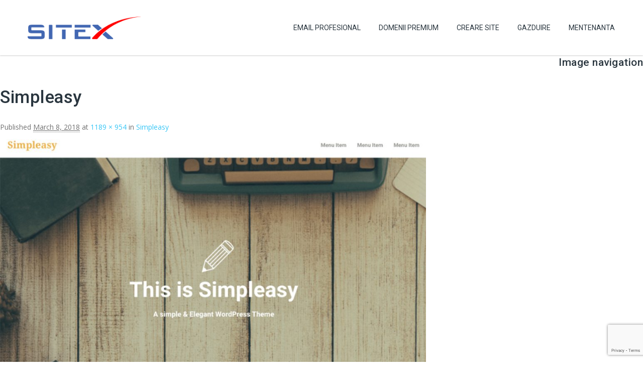

--- FILE ---
content_type: text/html; charset=UTF-8
request_url: https://www.sitex.ro/our-works/simpleasy/simpleasy/
body_size: 15274
content:
<!DOCTYPE HTML>
<html lang="en-US">
<head>
<!-- Google Tag Manager -->
<script>(function(w,d,s,l,i){w[l]=w[l]||[];w[l].push({'gtm.start':
new Date().getTime(),event:'gtm.js'});var f=d.getElementsByTagName(s)[0],
j=d.createElement(s),dl=l!='dataLayer'?'&l='+l:'';j.async=true;j.src=
'https://www.googletagmanager.com/gtm.js?id='+i+dl;f.parentNode.insertBefore(j,f);
})(window,document,'script','dataLayer','GTM-PZSCV5G');</script>
<!-- End Google Tag Manager -->

	<meta charset="UTF-8" />

			<meta name="viewport" content="width=device-width, initial-scale=1.0, maximum-scale=1.0, user-scalable=no"/>
		<meta name="apple-mobile-web-app-capable" content="yes" />
				<meta name="description" content="" />
		<meta name="keywords" content="" />
		<meta name="generator" content="king-theme" />
			<meta property="og:type" content="king:photo" />
		<meta property="og:url" content="https://www.sitex.ro/our-works/simpleasy/simpleasy/" />
		<meta property="og:title" content="Simpleasy" />
		<meta property="og:description" content="" /><meta property="og:image" content="https://www.sitex.ro/wp-content/uploads/2018/03/Simpleasy.jpg" /><meta name="author" content="sitex.ro" /><meta name="contact" content="contact@sitex.ro" /><link rel="pingback" href="https://www.sitex.ro/xmlrpc.php" /><link rel="shortcut icon" href="https://www.sitex.ro/wp-content/uploads/2018/09/SITEX-favico.ico" type="image/x-icon" /><script type="text/javascript">if(!document.getElementById('rs-plugin-settings-inline-css')){document.write("<style id='rs-plugin-settings-inline-css' type='text/css'></style>")}</script><meta name='robots' content='index, follow, max-image-preview:large, max-snippet:-1, max-video-preview:-1' />
	<style>img:is([sizes="auto" i], [sizes^="auto," i]) { contain-intrinsic-size: 3000px 1500px }</style>
	
	<!-- This site is optimized with the Yoast SEO plugin v26.3 - https://yoast.com/wordpress/plugins/seo/ -->
	<title>Simpleasy - SITEX</title>
	<link rel="canonical" href="https://www.sitex.ro/our-works/simpleasy/simpleasy/" />
	<meta property="og:locale" content="en_US" />
	<meta property="og:type" content="article" />
	<meta property="og:title" content="Simpleasy - SITEX" />
	<meta property="og:url" content="https://www.sitex.ro/our-works/simpleasy/simpleasy/" />
	<meta property="og:site_name" content="SITEX" />
	<meta property="og:image" content="https://www.sitex.ro/our-works/simpleasy/simpleasy" />
	<meta property="og:image:width" content="1189" />
	<meta property="og:image:height" content="954" />
	<meta property="og:image:type" content="image/jpeg" />
	<meta name="twitter:card" content="summary_large_image" />
	<script type="application/ld+json" class="yoast-schema-graph">{"@context":"https://schema.org","@graph":[{"@type":"WebPage","@id":"https://www.sitex.ro/our-works/simpleasy/simpleasy/","url":"https://www.sitex.ro/our-works/simpleasy/simpleasy/","name":"Simpleasy - SITEX","isPartOf":{"@id":"https://www.sitex.ro/#website"},"primaryImageOfPage":{"@id":"https://www.sitex.ro/our-works/simpleasy/simpleasy/#primaryimage"},"image":{"@id":"https://www.sitex.ro/our-works/simpleasy/simpleasy/#primaryimage"},"thumbnailUrl":"https://www.sitex.ro/wp-content/uploads/2018/03/Simpleasy.jpg","datePublished":"2018-03-08T15:21:09+00:00","breadcrumb":{"@id":"https://www.sitex.ro/our-works/simpleasy/simpleasy/#breadcrumb"},"inLanguage":"en-US","potentialAction":[{"@type":"ReadAction","target":["https://www.sitex.ro/our-works/simpleasy/simpleasy/"]}]},{"@type":"ImageObject","inLanguage":"en-US","@id":"https://www.sitex.ro/our-works/simpleasy/simpleasy/#primaryimage","url":"https://www.sitex.ro/wp-content/uploads/2018/03/Simpleasy.jpg","contentUrl":"https://www.sitex.ro/wp-content/uploads/2018/03/Simpleasy.jpg","width":1189,"height":954},{"@type":"BreadcrumbList","@id":"https://www.sitex.ro/our-works/simpleasy/simpleasy/#breadcrumb","itemListElement":[{"@type":"ListItem","position":1,"name":"Home","item":"https://www.sitex.ro/"},{"@type":"ListItem","position":2,"name":"Simpleasy","item":"https://www.sitex.ro/our-works/simpleasy/"},{"@type":"ListItem","position":3,"name":"Simpleasy"}]},{"@type":"WebSite","@id":"https://www.sitex.ro/#website","url":"https://www.sitex.ro/","name":"SITEX","description":"WordPress Support &amp; Hosting. Experts have you covered","potentialAction":[{"@type":"SearchAction","target":{"@type":"EntryPoint","urlTemplate":"https://www.sitex.ro/?s={search_term_string}"},"query-input":{"@type":"PropertyValueSpecification","valueRequired":true,"valueName":"search_term_string"}}],"inLanguage":"en-US"}]}</script>
	<!-- / Yoast SEO plugin. -->


<link rel='dns-prefetch' href='//fonts.googleapis.com' />
<link rel='dns-prefetch' href='//use.fontawesome.com' />
<link rel="alternate" type="application/rss+xml" title="SITEX &raquo; Feed" href="https://www.sitex.ro/feed/" />
<link rel="alternate" type="application/rss+xml" title="SITEX &raquo; Comments Feed" href="https://www.sitex.ro/comments/feed/" />
<link rel='stylesheet' id='king-hosting-css' href='https://www.sitex.ro/wp-content/themes/wordpressxp/assets/css/king-hosting.css?ver=5.1.5' media='all' />
<link rel='stylesheet' id='king-reset-css' href='https://www.sitex.ro/wp-content/themes/wordpressxp/assets/css/reset.css?ver=5.1.5' media='all' />
<link rel='stylesheet' id='king-bootstrap-css' href='https://www.sitex.ro/wp-content/themes/wordpressxp/assets/css/main_menu/bootstrap.min.css?ver=5.1.5' media='all' />
<link rel='stylesheet' id='king-blog-reset-css' href='https://www.sitex.ro/wp-content/themes/wordpressxp/assets/css/blog-reset.css?ver=5.1.5' media='all' />
<link rel='stylesheet' id='king-stylesheet-css' href='https://www.sitex.ro/wp-content/themes/child/style.css?ver=5.1.5' media='all' />
<link rel='stylesheet' id='king-effects-css' href='https://www.sitex.ro/wp-content/themes/wordpressxp/core/assets/css/animate.css?ver=5.1.5' media='all' />
<link rel='stylesheet' id='king-static-css' href='https://www.sitex.ro/wp-content/themes/wordpressxp/assets/css/king.css?ver=5.1.5' media='all' />
<link rel='stylesheet' id='king-arkahost-css' href='https://www.sitex.ro/wp-content/themes/wordpressxp/assets/css/arkahost.css?ver=5.1.5' media='all' />
<link rel='stylesheet' id='king-shortcodes-css' href='https://www.sitex.ro/wp-content/themes/wordpressxp/assets/css/shortcodes.css?ver=5.1.5' media='all' />
<link rel='stylesheet' id='king-box-shortcodes-css' href='https://www.sitex.ro/wp-content/themes/wordpressxp/assets/css/box-shortcodes.css?ver=5.1.5' media='all' />
<link rel='stylesheet' id='king-cubeportfolio-css' href='https://www.sitex.ro/wp-content/themes/wordpressxp/assets/css/cube/cubeportfolio.min.css?ver=5.1.5' media='all' />
<link rel='stylesheet' id='king-owl-transitions-css' href='https://www.sitex.ro/wp-content/themes/wordpressxp/assets/css/owl.transitions.css?ver=5.1.5' media='all' />
<link rel='stylesheet' id='king-owl-carousel-css' href='https://www.sitex.ro/wp-content/themes/wordpressxp/assets/css/owl.carousel.css?ver=5.1.5' media='all' />
<link rel='stylesheet' id='king-loopslider-css' href='https://www.sitex.ro/wp-content/themes/wordpressxp/assets/css/loopslider.css?ver=5.1.5' media='all' />
<link rel='stylesheet' id='king-tabacc-css' href='https://www.sitex.ro/wp-content/themes/wordpressxp/assets/css/tabacc.css?ver=5.1.5' media='all' />
<link rel='stylesheet' id='king-detached-css' href='https://www.sitex.ro/wp-content/themes/wordpressxp/assets/css/detached.css?ver=5.1.5' media='all' />
<link rel='stylesheet' id='king-revolution-css' href='https://www.sitex.ro/wp-content/themes/wordpressxp/assets/css/reslider.css?ver=5.1.5' media='all' />
<link rel='stylesheet' id='king-google-fonts-css' href='https://fonts.googleapis.com/css?family=Open+Sans%3A300%2C300italic%2C400%2C400italic%2C600%2C600italic%2C700%2C700italic%2C800%2C800italic%7CRaleway%3A400%2C100%2C200%2C300%2C500%2C600%2C700%2C800%2C900%7CRoboto%3A400%2C100%2C100italic%2C300%2C300italic%2C400italic%2C500%2C500italic%2C700%2C700italic%2C900%2C900italic%7CDancing+Script%3A400%2C700&#038;ver=6.8.3' media='all' />
<link rel='stylesheet' id='king-menu-css' href='https://www.sitex.ro/wp-content/themes/wordpressxp/assets/css/main_menu/menu.css?ver=5.1.5' media='all' />
<style id='wp-block-library-inline-css'>
:root{--wp-admin-theme-color:#007cba;--wp-admin-theme-color--rgb:0,124,186;--wp-admin-theme-color-darker-10:#006ba1;--wp-admin-theme-color-darker-10--rgb:0,107,161;--wp-admin-theme-color-darker-20:#005a87;--wp-admin-theme-color-darker-20--rgb:0,90,135;--wp-admin-border-width-focus:2px;--wp-block-synced-color:#7a00df;--wp-block-synced-color--rgb:122,0,223;--wp-bound-block-color:var(--wp-block-synced-color)}@media (min-resolution:192dpi){:root{--wp-admin-border-width-focus:1.5px}}.wp-element-button{cursor:pointer}:root{--wp--preset--font-size--normal:16px;--wp--preset--font-size--huge:42px}:root .has-very-light-gray-background-color{background-color:#eee}:root .has-very-dark-gray-background-color{background-color:#313131}:root .has-very-light-gray-color{color:#eee}:root .has-very-dark-gray-color{color:#313131}:root .has-vivid-green-cyan-to-vivid-cyan-blue-gradient-background{background:linear-gradient(135deg,#00d084,#0693e3)}:root .has-purple-crush-gradient-background{background:linear-gradient(135deg,#34e2e4,#4721fb 50%,#ab1dfe)}:root .has-hazy-dawn-gradient-background{background:linear-gradient(135deg,#faaca8,#dad0ec)}:root .has-subdued-olive-gradient-background{background:linear-gradient(135deg,#fafae1,#67a671)}:root .has-atomic-cream-gradient-background{background:linear-gradient(135deg,#fdd79a,#004a59)}:root .has-nightshade-gradient-background{background:linear-gradient(135deg,#330968,#31cdcf)}:root .has-midnight-gradient-background{background:linear-gradient(135deg,#020381,#2874fc)}.has-regular-font-size{font-size:1em}.has-larger-font-size{font-size:2.625em}.has-normal-font-size{font-size:var(--wp--preset--font-size--normal)}.has-huge-font-size{font-size:var(--wp--preset--font-size--huge)}.has-text-align-center{text-align:center}.has-text-align-left{text-align:left}.has-text-align-right{text-align:right}#end-resizable-editor-section{display:none}.aligncenter{clear:both}.items-justified-left{justify-content:flex-start}.items-justified-center{justify-content:center}.items-justified-right{justify-content:flex-end}.items-justified-space-between{justify-content:space-between}.screen-reader-text{border:0;clip-path:inset(50%);height:1px;margin:-1px;overflow:hidden;padding:0;position:absolute;width:1px;word-wrap:normal!important}.screen-reader-text:focus{background-color:#ddd;clip-path:none;color:#444;display:block;font-size:1em;height:auto;left:5px;line-height:normal;padding:15px 23px 14px;text-decoration:none;top:5px;width:auto;z-index:100000}html :where(.has-border-color){border-style:solid}html :where([style*=border-top-color]){border-top-style:solid}html :where([style*=border-right-color]){border-right-style:solid}html :where([style*=border-bottom-color]){border-bottom-style:solid}html :where([style*=border-left-color]){border-left-style:solid}html :where([style*=border-width]){border-style:solid}html :where([style*=border-top-width]){border-top-style:solid}html :where([style*=border-right-width]){border-right-style:solid}html :where([style*=border-bottom-width]){border-bottom-style:solid}html :where([style*=border-left-width]){border-left-style:solid}html :where(img[class*=wp-image-]){height:auto;max-width:100%}:where(figure){margin:0 0 1em}html :where(.is-position-sticky){--wp-admin--admin-bar--position-offset:var(--wp-admin--admin-bar--height,0px)}@media screen and (max-width:600px){html :where(.is-position-sticky){--wp-admin--admin-bar--position-offset:0px}}
</style>
<style id='classic-theme-styles-inline-css'>
/*! This file is auto-generated */
.wp-block-button__link{color:#fff;background-color:#32373c;border-radius:9999px;box-shadow:none;text-decoration:none;padding:calc(.667em + 2px) calc(1.333em + 2px);font-size:1.125em}.wp-block-file__button{background:#32373c;color:#fff;text-decoration:none}
</style>
<style id='global-styles-inline-css'>
:root{--wp--preset--aspect-ratio--square: 1;--wp--preset--aspect-ratio--4-3: 4/3;--wp--preset--aspect-ratio--3-4: 3/4;--wp--preset--aspect-ratio--3-2: 3/2;--wp--preset--aspect-ratio--2-3: 2/3;--wp--preset--aspect-ratio--16-9: 16/9;--wp--preset--aspect-ratio--9-16: 9/16;--wp--preset--color--black: #000000;--wp--preset--color--cyan-bluish-gray: #abb8c3;--wp--preset--color--white: #ffffff;--wp--preset--color--pale-pink: #f78da7;--wp--preset--color--vivid-red: #cf2e2e;--wp--preset--color--luminous-vivid-orange: #ff6900;--wp--preset--color--luminous-vivid-amber: #fcb900;--wp--preset--color--light-green-cyan: #7bdcb5;--wp--preset--color--vivid-green-cyan: #00d084;--wp--preset--color--pale-cyan-blue: #8ed1fc;--wp--preset--color--vivid-cyan-blue: #0693e3;--wp--preset--color--vivid-purple: #9b51e0;--wp--preset--gradient--vivid-cyan-blue-to-vivid-purple: linear-gradient(135deg,rgba(6,147,227,1) 0%,rgb(155,81,224) 100%);--wp--preset--gradient--light-green-cyan-to-vivid-green-cyan: linear-gradient(135deg,rgb(122,220,180) 0%,rgb(0,208,130) 100%);--wp--preset--gradient--luminous-vivid-amber-to-luminous-vivid-orange: linear-gradient(135deg,rgba(252,185,0,1) 0%,rgba(255,105,0,1) 100%);--wp--preset--gradient--luminous-vivid-orange-to-vivid-red: linear-gradient(135deg,rgba(255,105,0,1) 0%,rgb(207,46,46) 100%);--wp--preset--gradient--very-light-gray-to-cyan-bluish-gray: linear-gradient(135deg,rgb(238,238,238) 0%,rgb(169,184,195) 100%);--wp--preset--gradient--cool-to-warm-spectrum: linear-gradient(135deg,rgb(74,234,220) 0%,rgb(151,120,209) 20%,rgb(207,42,186) 40%,rgb(238,44,130) 60%,rgb(251,105,98) 80%,rgb(254,248,76) 100%);--wp--preset--gradient--blush-light-purple: linear-gradient(135deg,rgb(255,206,236) 0%,rgb(152,150,240) 100%);--wp--preset--gradient--blush-bordeaux: linear-gradient(135deg,rgb(254,205,165) 0%,rgb(254,45,45) 50%,rgb(107,0,62) 100%);--wp--preset--gradient--luminous-dusk: linear-gradient(135deg,rgb(255,203,112) 0%,rgb(199,81,192) 50%,rgb(65,88,208) 100%);--wp--preset--gradient--pale-ocean: linear-gradient(135deg,rgb(255,245,203) 0%,rgb(182,227,212) 50%,rgb(51,167,181) 100%);--wp--preset--gradient--electric-grass: linear-gradient(135deg,rgb(202,248,128) 0%,rgb(113,206,126) 100%);--wp--preset--gradient--midnight: linear-gradient(135deg,rgb(2,3,129) 0%,rgb(40,116,252) 100%);--wp--preset--font-size--small: 13px;--wp--preset--font-size--medium: 20px;--wp--preset--font-size--large: 36px;--wp--preset--font-size--x-large: 42px;--wp--preset--spacing--20: 0.44rem;--wp--preset--spacing--30: 0.67rem;--wp--preset--spacing--40: 1rem;--wp--preset--spacing--50: 1.5rem;--wp--preset--spacing--60: 2.25rem;--wp--preset--spacing--70: 3.38rem;--wp--preset--spacing--80: 5.06rem;--wp--preset--shadow--natural: 6px 6px 9px rgba(0, 0, 0, 0.2);--wp--preset--shadow--deep: 12px 12px 50px rgba(0, 0, 0, 0.4);--wp--preset--shadow--sharp: 6px 6px 0px rgba(0, 0, 0, 0.2);--wp--preset--shadow--outlined: 6px 6px 0px -3px rgba(255, 255, 255, 1), 6px 6px rgba(0, 0, 0, 1);--wp--preset--shadow--crisp: 6px 6px 0px rgba(0, 0, 0, 1);}:where(.is-layout-flex){gap: 0.5em;}:where(.is-layout-grid){gap: 0.5em;}body .is-layout-flex{display: flex;}.is-layout-flex{flex-wrap: wrap;align-items: center;}.is-layout-flex > :is(*, div){margin: 0;}body .is-layout-grid{display: grid;}.is-layout-grid > :is(*, div){margin: 0;}:where(.wp-block-columns.is-layout-flex){gap: 2em;}:where(.wp-block-columns.is-layout-grid){gap: 2em;}:where(.wp-block-post-template.is-layout-flex){gap: 1.25em;}:where(.wp-block-post-template.is-layout-grid){gap: 1.25em;}.has-black-color{color: var(--wp--preset--color--black) !important;}.has-cyan-bluish-gray-color{color: var(--wp--preset--color--cyan-bluish-gray) !important;}.has-white-color{color: var(--wp--preset--color--white) !important;}.has-pale-pink-color{color: var(--wp--preset--color--pale-pink) !important;}.has-vivid-red-color{color: var(--wp--preset--color--vivid-red) !important;}.has-luminous-vivid-orange-color{color: var(--wp--preset--color--luminous-vivid-orange) !important;}.has-luminous-vivid-amber-color{color: var(--wp--preset--color--luminous-vivid-amber) !important;}.has-light-green-cyan-color{color: var(--wp--preset--color--light-green-cyan) !important;}.has-vivid-green-cyan-color{color: var(--wp--preset--color--vivid-green-cyan) !important;}.has-pale-cyan-blue-color{color: var(--wp--preset--color--pale-cyan-blue) !important;}.has-vivid-cyan-blue-color{color: var(--wp--preset--color--vivid-cyan-blue) !important;}.has-vivid-purple-color{color: var(--wp--preset--color--vivid-purple) !important;}.has-black-background-color{background-color: var(--wp--preset--color--black) !important;}.has-cyan-bluish-gray-background-color{background-color: var(--wp--preset--color--cyan-bluish-gray) !important;}.has-white-background-color{background-color: var(--wp--preset--color--white) !important;}.has-pale-pink-background-color{background-color: var(--wp--preset--color--pale-pink) !important;}.has-vivid-red-background-color{background-color: var(--wp--preset--color--vivid-red) !important;}.has-luminous-vivid-orange-background-color{background-color: var(--wp--preset--color--luminous-vivid-orange) !important;}.has-luminous-vivid-amber-background-color{background-color: var(--wp--preset--color--luminous-vivid-amber) !important;}.has-light-green-cyan-background-color{background-color: var(--wp--preset--color--light-green-cyan) !important;}.has-vivid-green-cyan-background-color{background-color: var(--wp--preset--color--vivid-green-cyan) !important;}.has-pale-cyan-blue-background-color{background-color: var(--wp--preset--color--pale-cyan-blue) !important;}.has-vivid-cyan-blue-background-color{background-color: var(--wp--preset--color--vivid-cyan-blue) !important;}.has-vivid-purple-background-color{background-color: var(--wp--preset--color--vivid-purple) !important;}.has-black-border-color{border-color: var(--wp--preset--color--black) !important;}.has-cyan-bluish-gray-border-color{border-color: var(--wp--preset--color--cyan-bluish-gray) !important;}.has-white-border-color{border-color: var(--wp--preset--color--white) !important;}.has-pale-pink-border-color{border-color: var(--wp--preset--color--pale-pink) !important;}.has-vivid-red-border-color{border-color: var(--wp--preset--color--vivid-red) !important;}.has-luminous-vivid-orange-border-color{border-color: var(--wp--preset--color--luminous-vivid-orange) !important;}.has-luminous-vivid-amber-border-color{border-color: var(--wp--preset--color--luminous-vivid-amber) !important;}.has-light-green-cyan-border-color{border-color: var(--wp--preset--color--light-green-cyan) !important;}.has-vivid-green-cyan-border-color{border-color: var(--wp--preset--color--vivid-green-cyan) !important;}.has-pale-cyan-blue-border-color{border-color: var(--wp--preset--color--pale-cyan-blue) !important;}.has-vivid-cyan-blue-border-color{border-color: var(--wp--preset--color--vivid-cyan-blue) !important;}.has-vivid-purple-border-color{border-color: var(--wp--preset--color--vivid-purple) !important;}.has-vivid-cyan-blue-to-vivid-purple-gradient-background{background: var(--wp--preset--gradient--vivid-cyan-blue-to-vivid-purple) !important;}.has-light-green-cyan-to-vivid-green-cyan-gradient-background{background: var(--wp--preset--gradient--light-green-cyan-to-vivid-green-cyan) !important;}.has-luminous-vivid-amber-to-luminous-vivid-orange-gradient-background{background: var(--wp--preset--gradient--luminous-vivid-amber-to-luminous-vivid-orange) !important;}.has-luminous-vivid-orange-to-vivid-red-gradient-background{background: var(--wp--preset--gradient--luminous-vivid-orange-to-vivid-red) !important;}.has-very-light-gray-to-cyan-bluish-gray-gradient-background{background: var(--wp--preset--gradient--very-light-gray-to-cyan-bluish-gray) !important;}.has-cool-to-warm-spectrum-gradient-background{background: var(--wp--preset--gradient--cool-to-warm-spectrum) !important;}.has-blush-light-purple-gradient-background{background: var(--wp--preset--gradient--blush-light-purple) !important;}.has-blush-bordeaux-gradient-background{background: var(--wp--preset--gradient--blush-bordeaux) !important;}.has-luminous-dusk-gradient-background{background: var(--wp--preset--gradient--luminous-dusk) !important;}.has-pale-ocean-gradient-background{background: var(--wp--preset--gradient--pale-ocean) !important;}.has-electric-grass-gradient-background{background: var(--wp--preset--gradient--electric-grass) !important;}.has-midnight-gradient-background{background: var(--wp--preset--gradient--midnight) !important;}.has-small-font-size{font-size: var(--wp--preset--font-size--small) !important;}.has-medium-font-size{font-size: var(--wp--preset--font-size--medium) !important;}.has-large-font-size{font-size: var(--wp--preset--font-size--large) !important;}.has-x-large-font-size{font-size: var(--wp--preset--font-size--x-large) !important;}
</style>
<link rel='stylesheet' id='contact-form-7-css' href='https://www.sitex.ro/wp-content/plugins/contact-form-7/includes/css/styles.css?ver=6.1.3' media='all' />
<link rel='stylesheet' id='rs-plugin-settings-css' href='https://www.sitex.ro/wp-content/plugins/revslider/public/assets/css/settings.css?ver=5.4.6' media='all' />
<style id='rs-plugin-settings-inline-css'>
#rs-demo-id {}
</style>
<link rel='stylesheet' id='bfa-font-awesome-css' href='https://use.fontawesome.com/releases/v5.15.4/css/all.css?ver=2.0.3' media='all' />
<link rel='stylesheet' id='bfa-font-awesome-v4-shim-css' href='https://use.fontawesome.com/releases/v5.15.4/css/v4-shims.css?ver=2.0.3' media='all' />
<style id='bfa-font-awesome-v4-shim-inline-css'>

			@font-face {
				font-family: 'FontAwesome';
				src: url('https://use.fontawesome.com/releases/v5.15.4/webfonts/fa-brands-400.eot'),
				url('https://use.fontawesome.com/releases/v5.15.4/webfonts/fa-brands-400.eot?#iefix') format('embedded-opentype'),
				url('https://use.fontawesome.com/releases/v5.15.4/webfonts/fa-brands-400.woff2') format('woff2'),
				url('https://use.fontawesome.com/releases/v5.15.4/webfonts/fa-brands-400.woff') format('woff'),
				url('https://use.fontawesome.com/releases/v5.15.4/webfonts/fa-brands-400.ttf') format('truetype'),
				url('https://use.fontawesome.com/releases/v5.15.4/webfonts/fa-brands-400.svg#fontawesome') format('svg');
			}

			@font-face {
				font-family: 'FontAwesome';
				src: url('https://use.fontawesome.com/releases/v5.15.4/webfonts/fa-solid-900.eot'),
				url('https://use.fontawesome.com/releases/v5.15.4/webfonts/fa-solid-900.eot?#iefix') format('embedded-opentype'),
				url('https://use.fontawesome.com/releases/v5.15.4/webfonts/fa-solid-900.woff2') format('woff2'),
				url('https://use.fontawesome.com/releases/v5.15.4/webfonts/fa-solid-900.woff') format('woff'),
				url('https://use.fontawesome.com/releases/v5.15.4/webfonts/fa-solid-900.ttf') format('truetype'),
				url('https://use.fontawesome.com/releases/v5.15.4/webfonts/fa-solid-900.svg#fontawesome') format('svg');
			}

			@font-face {
				font-family: 'FontAwesome';
				src: url('https://use.fontawesome.com/releases/v5.15.4/webfonts/fa-regular-400.eot'),
				url('https://use.fontawesome.com/releases/v5.15.4/webfonts/fa-regular-400.eot?#iefix') format('embedded-opentype'),
				url('https://use.fontawesome.com/releases/v5.15.4/webfonts/fa-regular-400.woff2') format('woff2'),
				url('https://use.fontawesome.com/releases/v5.15.4/webfonts/fa-regular-400.woff') format('woff'),
				url('https://use.fontawesome.com/releases/v5.15.4/webfonts/fa-regular-400.ttf') format('truetype'),
				url('https://use.fontawesome.com/releases/v5.15.4/webfonts/fa-regular-400.svg#fontawesome') format('svg');
				unicode-range: U+F004-F005,U+F007,U+F017,U+F022,U+F024,U+F02E,U+F03E,U+F044,U+F057-F059,U+F06E,U+F070,U+F075,U+F07B-F07C,U+F080,U+F086,U+F089,U+F094,U+F09D,U+F0A0,U+F0A4-F0A7,U+F0C5,U+F0C7-F0C8,U+F0E0,U+F0EB,U+F0F3,U+F0F8,U+F0FE,U+F111,U+F118-F11A,U+F11C,U+F133,U+F144,U+F146,U+F14A,U+F14D-F14E,U+F150-F152,U+F15B-F15C,U+F164-F165,U+F185-F186,U+F191-F192,U+F1AD,U+F1C1-F1C9,U+F1CD,U+F1D8,U+F1E3,U+F1EA,U+F1F6,U+F1F9,U+F20A,U+F247-F249,U+F24D,U+F254-F25B,U+F25D,U+F267,U+F271-F274,U+F279,U+F28B,U+F28D,U+F2B5-F2B6,U+F2B9,U+F2BB,U+F2BD,U+F2C1-F2C2,U+F2D0,U+F2D2,U+F2DC,U+F2ED,U+F328,U+F358-F35B,U+F3A5,U+F3D1,U+F410,U+F4AD;
			}
		
</style>
<link rel='stylesheet' id='king-responsive-css' href='https://www.sitex.ro/wp-content/themes/wordpressxp/assets/css/responsive.css?ver=5.1.5' media='all' />
<link rel='stylesheet' id='king-responsive-tabs-css' href='https://www.sitex.ro/wp-content/themes/wordpressxp/assets/css/responsive-tabs.css?ver=5.1.5' media='all' />
<link rel='stylesheet' id='king-responsive-portfolio-css' href='https://www.sitex.ro/wp-content/themes/wordpressxp/assets/css/responsive-portfolio.css?ver=5.1.5' media='all' />
<link rel='stylesheet' id='main.css-css' href='https://www.sitex.ro/wp-content/themes/child/main.css?ver=6.8.3' media='all' />
<script src="https://www.sitex.ro/wp-includes/js/jquery/jquery.min.js?ver=3.7.1" id="jquery-core-js"></script>
<script src="https://www.sitex.ro/wp-includes/js/jquery/jquery-migrate.min.js?ver=3.4.1" id="jquery-migrate-js"></script>
<script id="king-user-script-js-extra">
var ajax_user_object = {"ajaxurl":"https:\/\/www.sitex.ro\/wp-admin\/admin-ajax.php","redirecturl":"https:\/\/www.sitex.ro\/wp-admin\/profile.php","loadingmessage":"Sending user info, please wait..."};
</script>
<script src="https://www.sitex.ro/wp-content/themes/wordpressxp/assets/js/king.user.js?ver=6.8.3" id="king-user-script-js"></script>
<script src="https://www.sitex.ro/wp-content/plugins/revslider/public/assets/js/jquery.themepunch.tools.min.js?ver=5.4.6" id="tp-tools-js"></script>
<script src="https://www.sitex.ro/wp-content/plugins/revslider/public/assets/js/jquery.themepunch.revolution.min.js?ver=5.4.6" id="revmin-js"></script>
<script src="https://www.sitex.ro/wp-content/themes/child/scripts.js?ver=6.8.3" id="scripts.js-js"></script>
<link rel="https://api.w.org/" href="https://www.sitex.ro/wp-json/" /><link rel="alternate" title="JSON" type="application/json" href="https://www.sitex.ro/wp-json/wp/v2/media/3720" /><link rel="EditURI" type="application/rsd+xml" title="RSD" href="https://www.sitex.ro/xmlrpc.php?rsd" />
<meta name="generator" content="WordPress 6.8.3" />
<link rel='shortlink' href='https://www.sitex.ro/?p=3720' />
<link rel="alternate" title="oEmbed (JSON)" type="application/json+oembed" href="https://www.sitex.ro/wp-json/oembed/1.0/embed?url=https%3A%2F%2Fwww.sitex.ro%2Four-works%2Fsimpleasy%2Fsimpleasy%2F" />
<link rel="alternate" title="oEmbed (XML)" type="text/xml+oembed" href="https://www.sitex.ro/wp-json/oembed/1.0/embed?url=https%3A%2F%2Fwww.sitex.ro%2Four-works%2Fsimpleasy%2Fsimpleasy%2F&#038;format=xml" />
<script type="text/javascript">
		/* <![CDATA[ */
		var king_hosting_params = {"adv_custom_field" : "domains[]", "arkahost_adv_url":"https://www.sitex.ro/our-works/simpleasy/simpleasy/?ccce=cart&a=add&domain=register", "home_url":"https://www.sitex.ro", "ajax_url":"https://www.sitex.ro/wp-admin/admin-ajax.php", "hosting_js":"https://www.sitex.ro/wp-content/themes/wordpressxp/assets/js/king.hosting.js"};
		/* ]]> */
		</script><style>.recentcomments a{display:inline !important;padding:0 !important;margin:0 !important;}</style><meta name="generator" content="Powered by WPBakery Page Builder - drag and drop page builder for WordPress."/>
<!--[if lte IE 9]><link rel="stylesheet" type="text/css" href="https://www.sitex.ro/wp-content/plugins/js_composer/assets/css/vc_lte_ie9.min.css" media="screen"><![endif]--><meta name="generator" content="Powered by Slider Revolution 5.4.6 - responsive, Mobile-Friendly Slider Plugin for WordPress with comfortable drag and drop interface." />
<script type="text/javascript">function setREVStartSize(e){
				try{ var i=jQuery(window).width(),t=9999,r=0,n=0,l=0,f=0,s=0,h=0;					
					if(e.responsiveLevels&&(jQuery.each(e.responsiveLevels,function(e,f){f>i&&(t=r=f,l=e),i>f&&f>r&&(r=f,n=e)}),t>r&&(l=n)),f=e.gridheight[l]||e.gridheight[0]||e.gridheight,s=e.gridwidth[l]||e.gridwidth[0]||e.gridwidth,h=i/s,h=h>1?1:h,f=Math.round(h*f),"fullscreen"==e.sliderLayout){var u=(e.c.width(),jQuery(window).height());if(void 0!=e.fullScreenOffsetContainer){var c=e.fullScreenOffsetContainer.split(",");if (c) jQuery.each(c,function(e,i){u=jQuery(i).length>0?u-jQuery(i).outerHeight(!0):u}),e.fullScreenOffset.split("%").length>1&&void 0!=e.fullScreenOffset&&e.fullScreenOffset.length>0?u-=jQuery(window).height()*parseInt(e.fullScreenOffset,0)/100:void 0!=e.fullScreenOffset&&e.fullScreenOffset.length>0&&(u-=parseInt(e.fullScreenOffset,0))}f=u}else void 0!=e.minHeight&&f<e.minHeight&&(f=e.minHeight);e.c.closest(".rev_slider_wrapper").css({height:f})					
				}catch(d){console.log("Failure at Presize of Slider:"+d)}
			};</script>
<noscript><style type="text/css"> .wpb_animate_when_almost_visible { opacity: 1; }</style></noscript><script type="text/javascript">var site_uri = "https://www.sitex.ro";var SITE_URI = "https://www.sitex.ro";var theme_uri = "https://www.sitex.ro/wp-content/themes/wordpressxp";</script><style type="text/css">/*** THEME OPTIONS ***/html body #logo img{max-height:45px}html body .navbar-brand img{max-height:45px}html body .logo{margin-top:5px}a{text-decoration:default}a:hover{text-decoration:default}.dropdown.minicart-nav>a>span,.msp-preset-btn-160,.sectitile .line,.king-tabs.detached ul.king-tabs-nav li.ui-tabs-active a,.king-tabs.detached ul.king-tabs-nav a:hover,#king_cart .remove:hover,#searchform #searchsubmit,.woocommerce-product-search input[type="submit"],.header-style-2 ul.nav>li>a.active,.msp-preset-btn-161,.woocommerce span.onsale,.woocommerce-page span.onsale,.product .cart-loading,body .cforms_sty3 .button,ul.tabs li.active,html ul.tabs li.active a,html ul.tabs li.active a:hover{background-color:#37c6f5}#king_cart>p.total .amount,.featured_section13 .cirbox i:hover,.featured_section22 .one_fourth_big .element-icon,.navbar-default .navbar-nav>.active>a,.navbar-default .navbar-nav>.active>a:focus,.navbar-default .navbar-nav>.active>a:hover,.navbar-default .navbar-nav>.current-menu-parent>a,.navbar-default .navbar-nav>li>a:focus,.navbar-default .navbar-nav>li>a:hover,.acc-trigger a,.acc-trigger a:hover,.king-wishlist-add-to-wishlist a i,.navbar-default .navbar-nav>.current-menu-parent>a,.single-product .summary .price ins span{color:#37c6f5}.woocommerce-product-search .btn,.king-switch-layout .fa-th:hover:before,.king-switch-layout .fa-list:hover:before,.king-switch-layout .active .fa:before,.woocommerce span.price ins .amount,.woocommerce span.price .amount,.widget_shopping_cart ul.product_list_widget li .amount,.product-buttons .button.product_type_simple:hover,.product-buttons .button.product_type_variable:hover,.product-buttons .show_details_button:hover,.king-wishlist-add-to-wishlist a i,.summary a.compare i,.woocommerce .star-rating span::before,.woocommerce-tabs #commentform p.stars span a,.woocommerce-tabs #commentform p.stars span a:after:hover,.woocommerce .star-rating span::before,.woocommerce .star-rating::before,.comment-form .comment-form-rating p.stars a:hover:after,#cart-place .cart .cart-content a{color:#37c6f5 !important}.woocommerce .widget_price_filter .ui-slider .ui-slider-range,.woocommerce-page .widget_price_filter .ui-slider .ui-slider-range,.order-dropdown ul li a:hover,.woocommerce-tabs ul.tabs li.active,.woocommerce-tabs ul.tabs li:hover,.woocommerce .product ul.tabs li.active a,.woocommerce .product ul.tabs li:hover a,.tags li a:hover,.tagcloud a:hover{background-color:#37c6f5 !important}.king_magnifier_zoom_magnifier,.woocommerce-page a.zoom img:hover,.woocommerce-page .input-text:hover{border-color:#37c6f5}.king_magnifier_lens{outline:1px solid #37c6f5}.sitecolor{color:#37c6f5}.header ul.nav>li>a.active,.header ul.nav>li.current-menu-parent>a{color:#37c6f5}.header ul.nav>li>a:hover.active{color:#37c6f5}.header ul.nav>li>a:hover{color:#37c6f5}.header ul.nav .dropdown li a em{background:#37c6f5}.header ul.nav .dropdown li a em.soon{background:#ccc}.site_wrapper ul.nav>li>a.active{color:#37c6f5}.site_wrapper ul.nav>li>a:hover.active{color:#37c6f5}.site_wrapper ul.nav>li>a:hover{color:#37c6f5;transition:all 0.3s ease}.site_wrapper ul.nav .dropdown li:hover a.active{color:#37c6f5}.site_wrapper .dropdown-menu>.active>a,.site_wrapper .dropdown-menu>.active>a:hover,.site_wrapper .dropdown-menu>.active>a:focus,.king-video-play-wrapper .play-button{color:#fff;background-color:#37c6f5}.site_wrapper .mega-menu-contnew .section-box.last a:hover{color:#fff;background:#37c6f5}.site_wrapper .mega-menu-contnew .section-box a.active,.site_wrapper .mega-menu-contnew .section-box a:hover,.site_wrapper .mega-menu-contnew .section-box a:hover strong,.site_wrapper .mega-menu-contnew .section-box a:hover span,.site_wrapper .mega-menu-contnew .section-box a:hover i{color:#37c6f5}.site_wrapper .mega-menu-contnew .section-box a.active span,.site_wrapper .mega-menu-contnew .section-box a.active i,.site_wrapper .mega-menu-contnew .section-box a.active strong{color:#37c6f5}.site_wrapper ul.nav .dropdown li a.active,.site_wrapper ul.nav .dropdown li a.active i{color:#37c6f5}.master-slider .ms-layer.text2 em{color:#37c6f5}.master-slider .ms-layer.text3 em{color:#37c6f5}.master-slider .ms-layer.text4 em{color:#37c6f5}.master-slider .ms-layer.sbut1:hover{color:#fff;background:#37c6f5}.master-slider .ms-layer.sbut2{color:#fff;background:#37c6f5}.master-slider .ms-layer.vline{background:#37c6f5}.master-slider .ms-layer.sbox1{color:#fff;background:#37c6f5}.master-slider .ms-layer.cirbox1.colored{color:#fff;background:#37c6f5}.domain_search .serch_area .input_submit{background-color:#37c6f5;color:#fff}.domain_search .serch_area .input_submit:hover{color:#37c6f5}.host_plans .planbox.highlight .prices{background:#37c6f5}.host_plans .planbox.highlight .prices:before{border-top:21px solid #37c6f5}.host_plans .planbox.highlight .prices a{color:#37c6f5;background:#fff}.host_plans .planbox .prices a:hover{color:#fff;background:#37c6f5}.host_plans .planbox.highlight .prices a:hover{background:rgba(0,0,0,0.1);color:#fff}.feature_section3 .lstblogs .date{background:#37c6f5}.site_wrapper .detached.tabs>ul>li.current span{background:#37c6f5}.feature_section4 .center{background:#37c6f5}body .button.one{color:#37c6f5}body .button.one:hover{background:#37c6f5}body .button.two,body .button.six{border:2px solid #37c6f5;color:#37c6f5}body .button.two:hover,body .button.six:hover{background:#37c6f5;border:2px solid #37c6f5}body .button.three{color:#37c6f5}body .button.three:hover{color:#fff;background:#37c6f5}body .button.three.dark:hover{color:#fff;background:#37c6f5}body .button.four{border:1px solid #37c6f5;color:#37c6f5}body .button.four:hover{background:#37c6f5;border:1px solid #37c6f5}body .button.five{color:#37c6f5}body .button.five:hover{background:#37c6f5}.footer .ftop .left h1{color:#37c6f5}.footer .ftop .right .input_submit:hover{color:#37c6f5}.price_compare .prices strong{color:#37c6f5}.price_compare .prices a:hover{color:#fff;background:#37c6f5}.price_compare .rowsremain.center span{background:#37c6f5}.price_compare .rowsremain.center .prices a:hover{color:#fff;background:#37c6f5}body .feature_section8 i{color:#37c6f5}.page_title1.sty7{background-color:#37c6f5}.site_wrapper .feature_section11 .tabs>li.active{color:#37c6f5}.logregform .feildcont .fbut{background:#37c6f5}.feature_section17 .one_third a.but1{background:#37c6f5}.cforms .button{background:#37c6f5;border:1px solid #37c6f5}.site_wrapper .tabs3 li a:hover{color:#37c6f5}.site_wrapper .tabs3 li.active a{color:#37c6f5}.site_wrapper .tabs2 li.active a{background-color:#37c6f5}.site_wrapper .tabs.side li.active a{background-color:#37c6f5}.site_wrapper .tabs li.active a:after{border-right-color:#37c6f5}.site_wrapper ul.tabs li.active,html ul.tabs li.active a,.site_wrapper html ul.tabs li.active a:hover{border-top:1px solid #37c6f5}.site_wrapper .tags li a:hover{background-color:#37c6f5}.features_sec14{background:#37c6f5}.pritable .pacdetails.three{box-shadow:0 -5px 0 #37c6f5}.pritable .pacdetails.three .title strong{color:#37c6f5}.pritable .pacdetails.three .bottom a{background:#37c6f5}.pritable .pacdetails.three h6{background:#37c6f5}.site_wrapper .st-accordion-four ul li.st-open>a{color:#37c6f5}.site_wrapper .st-accordion-four ul li>a{color:#37c6f5}.site_wrapper .st-accordion-four ul li>a:hover{color:#37c6f5}.site_wrapper .st-accordion ul li>a:hover{color:#37c6f5}.site_wrapper .cd-timeline-content h2{color:#37c6f5;font-weight:normal;margin-bottom:0}.site_wrapper .no-touch .cd-timeline-content .cd-read-more:hover{background-color:#37c6f5}.site_wrapper .cd-timeline-content .cd-date strong{background-color:#37c6f5}.site_wrapper .cd-timeline-content .cd-date strong{background:#37c6f5}.site_wrapper .cd-timeline-content .cd-date strong:after{border-right-color:#37c6f5}.site_wrapper .cd-timeline-content .cd-date b{background-color:#37c6f5}.site_wrapper .cd-timeline-content .cd-date b{background:#37c6f5}.site_wrapper .cd-timeline-content .cd-date b:after{border-left-color:#37c6f5}.features_sec38 h6{color:#37c6f5}.flips2_back{background-color:#37c6f5}.flips3_front.flipscont3 i{color:#37c6f5}.flips3_back{background-color:#37c6f5}.flips4_back h5 a:hover{color:#37c6f5}body .but_small1{background-color:#37c6f5}body .but_small1.gray:hover{background-color:#37c6f5}body .but_small3{background-color:#37c6f5}body .but_small2{background-color:#37c6f5}body .but_small4{background-color:#37c6f5}body .but_small5{color:#37c6f5;border:2px solid #37c6f5}body .but_small5.light:hover{color:#37c6f5}body .but_small5.light2:hover{color:#37c6f5}body .but_medium1{background-color:#37c6f5}body .but_medium3{background-color:#37c6f5}body .but_medium2{background-color:#37c6f5}.but_medium4{background-color:#37c6f5}.but_medium5{color:#37c6f5;border:2px solid #37c6f5}.but_large1{background-color:#37c6f5}.but_large1.small{background-color:#37c6f5}.but_large3{background-color:#37c6f5}.but_large2{background-color:#37c6f5}.but_large4{background-color:#37c6f5}.but_large4.white{color:#37c6f5}.but_large5{color:#37c6f5;border:2px solid #37c6f5}.but_full2 .butprogress{background:#37c6f5}.stcode_title4 .line{background:#37c6f5}.stcode_title5 .line{background:#37c6f5}.stcode_title7 .line{background:#37c6f5}.stcode_title12 h2{color:#37c6f5}.button.transp2{background:#37c6f5}.counters2 i{color:#37c6f5}.counters3 .one_fourth.white i{color:#37c6f5}.counters3 .one_fourth.one{color:#37c6f5}.counters3 .one_fourth.one i{color:#37c6f5}.counters3 .one_fourth.two{color:#37c6f5}.counters3 .one_fourth.two i{color:#37c6f5}.counters4{color:#37c6f5}.features_sec62 .box .icon:hover{color:#37c6f5}.pricingtable3 li.title.act{background-color:#37c6f5}.pricingtable3 li.hecont.act strong{background-color:#37c6f5}.pricingtable3 li.price.act h1{color:#37c6f5}.hexagon:hover i{color:#37c6f5}.sidebar_widget ul.arrows_list1 li a{color:#37c6f5}.recent_posts_list li a:hover{color:#37c6f5}.fati4{background-color:#37c6f5}.fati5{color:#37c6f5;border:1px solid #37c6f5}.fati9{color:#37c6f5;border:5px solid #37c6f5}.fati19:hover{color:#37c6f5}.big_text1 i{color:#37c6f5}.error_pagenotfound em{color:#37c6f5}.small_social_links li i{color:#37c6f5}.site_wrapper .cbp-l-caption-buttonLeft,.site_wrapper .cbp-l-caption-buttonRight{background-color:#37c6f5}.site_wrapper .cbp-l-filters-dropdownWrap{background:#37c6f5}.site_wrapper .cbp-l-grid-masonry .cbp-caption-activeWrap.two:hover .cbp-l-caption-title,.site_wrapper .cbp-l-grid-masonry .cbp-caption-activeWrap.three:hover .cbp-l-caption-title{color:#37c6f5}.blog_post h3 a{color:#37c6f5}.blog_post a.date:hover{color:#37c6f5}.sharepost li{background-color:#37c6f5}.about_author a:hover{color:#37c6f5}.alertymes2{background-color:#37c6f5}.site_wrapper #bar{background:#37c6f5}.pop-wrapper2.colored li a span{border:4px solid #37c6f5;background:#37c6f5}.pop-wrapper2.colored li a span:after{border-top:10px solid #37c6f5}a{color:#37c6f5}.color{color:#37c6f5}.but_small3 span{background-color:{darkercolor}}.but_medium3 span{background-color:{darkercolor}}.but_large3 span{background-color:{darkercolor}}.pricing-tables-helight .title{background-color:{darkercolor};border-top:3px solid{darkercolor};border-bottom:1px solid{darkercolor}}.pricing-tables-helight .price{background-color:#37c6f5}.pricing-tables-helight-two .title{background-color:{darkercolor};border-top:3px solid{darkercolor};border-bottom:1px solid{darkercolor}}.pricing-tables-helight-two .price{background-color:#37c6f5}.pricing-tables-main .ordernow .colorchan{color:#fff;background-color:#37c6f5}.pricingtable1 ul.active li.mostp{background-color:#37c6f5}.pricingtable1 ul.active li.title h4{color:#37c6f5}.pricingtable1 ul.active li.title h1{color:#37c6f5}.pricingtable1 ul.active li.planbut a{background-color:#37c6f5}.tp-caption.sbox1,.sbox1{background:#37c6f5}body .text2 em,body .text3 em{color:#37c6f5}body .cirbox1.colored,body .squarebox{background:#37c6f5}body .sbut1:hover,body .tp-caption .sbut1:hover{background:#37c6f5}body .feature_section1 i:hover{color:#37c6f5}body .feature_section3 .lstblogs .date:hover,body .feature_section3_elm .lstblogs h4 a:hover{color:#37c6f5}body .feature_section4 .center .button.three:hover{background:rgba(0,0,0,0.1)}body .feature_section6_elm .item strong{color:#37c6f5}body .cirbox2{background:#37c6f5}body .feature_section101 .sprice a{background:#37c6f5}body .domain_search.sty2 .serch_area .input_submit{background:#37c6f5}body .domain_search.sty2 .serch_area .input_submit:hover{color:#37c6f5}body .feature_section102 .plan h2 strong{color:#37c6f5}body .feature_section104 .box h1,body .feature_section107 h1 a{background:#37c6f5}body .tp-caption.sbut10,body .sbut10{background:#37c6f5}body .sbut10:hover,body .tp-caption.sbut10:hover{color:#37c6f5!important}body .host_plans_sty3 .one_third .price h1{color:#37c6f5}body .host_plans_sty3 .one_third a.but{background:#37c6f5}body .feature_section18 a{background:#37c6f5}body .features_sec40 .element-icon,body .price_compare .rowsremain.center .span{background:#37c6f5}body .hexagon:hover h6{color:#37c6f5}body .king-whmcs-wrapper .button.primary,body .king-whmcs-wrapper .btn-primary{background:#37c6f5}body .king-whmcs-wrapper a{color:#37c6f5}body .knavbar .knav>li>a:hover{color:#37c6f5}body .king-whmcs-wrapper .btn-success{background:#37c6f5}body .yamm-content .section-box.last a:hover{background:#37c6f5}body .feature_section15_elm .one_fourth_less a:hover i{background:#37c6f5}body .minicart-nav .cart-items{background:#37c6f5}body .flips1_back{background:#37c6f5}body .fati4{background:#37c6f5}body #wp-calendar th{background:#37c6f5}body .counters4{color:#37c6f5}.pritable .pacdetails.highlight .title strong{color:#37c6f5}body .pritable .pacdetails.highlight .bottom a,body .pritable .pacdetails.highlight h6{background:#37c6f5}body .king-tabs-vertical .king-tabs-nav .ui-tabs-active a,body .tabs2 .king-tabs-nav .ui-tabs-active a{background:#37c6f5}body .pritable .pacdetails.highlight{box-shadow:0 -5px 0 #37c6f5}body .pricing-tables-helight{background:#37c6f5}body .king-tabs-vertical .king-tabs-nav .ui-tabs-active a:after{border-right-color:#37c6f5}body a.but_goback{background:#37c6f5}body .cbp-l-grid-masonry-projects-title{color:#37c6f5}body .cforms .button,body #content .wpb_text_column .cforms .button{background:#37c6f5;border:1px solid rgba(0,0,0,0.1)}body .yamm-content .section-box a:hover,body .yamm-content .section-box a:hover strong,body .yamm-content .section-box a:hover span,body .yamm-content .section-box a:hover i{color:#37c6f5}body .tp-caption.sbut10,body .sbut10{background:#37c6f5!important}body #king_cart>p.total .amount{color:#37c6f5}body .launch{color:#37c6f5}body .top_header .right a.but.bridge_link{background:#37c6f5}body .header.sty3 .menu_main{background:#37c6f5}body .header.sty3 .minicart-nav .cart-items{background:#333}body .header.sty3 .navbar-default .navbar-nav>.current-menu-parent>a{color:rgba(0,0,0,0.5)}#whmcsorderfrm input[type="button"]:hover,#whmcsorderfrm input[type="reset"]:hover,#whmcsorderfrm input[type="submit"]:hover{background:#37c6f5 none repeat scroll 0 0}body .top_header .right a.but{background:#37c6f5}body .header.sty3 .navbar-default .navbar-nav>li>a:focus{color:#fff}/**WHMPRESS**/.whmpress button,.whmpress a.whmpress-btn,.whmpress a.buy-button,.whmpress a.www-button,.whmpress a.whois-button,.whmpress input[type="submit"]{background:#37c6f5;border-color:#37c6f5}.whmp_domain_search_ajax_results .whmp_found_result .whmp_search_ajax_buttons a{background:#37c6f5}.whmpress_announcements .announcement-date{background:#37c6f5}.whmpress_announcements a{color:#37c6f5}body .btn-primary,body #bridge .btn{background-color:#37c6f5;border-color:#37c6f5}.home-shortcuts{background:#37c6f5}.footer .secarea .address a:hover{color:#37c6f5}.arkahost-advance-search-form .arkahost-submit{background:#37c6f5}.tpbut:hover{background:#37c6f5}</style>
<link rel="stylesheet" href="//code.jquery.com/ui/1.12.1/themes/base/jquery-ui.css">
<script src="//code.jquery.com/ui/1.12.1/jquery-ui.js"></script>


<script>
	jQuery( function() {
		jQuery( ".disclaimer4" ).on( "click", function() { 
			if(jQuery(window).width() < 400) {
				var disclaimerwidth=350;
			} else {
				var disclaimerwidth=600;
			}
			jQuery( "#disclaimer4" ).dialog({ autoOpen: false, modal: true, resizable: false , position: { my: "top", at: "center top+20%", of: window, collision: "none"},  width:disclaimerwidth});

			jQuery( "#disclaimer4" ).dialog( "open" ); 
		});
		
		jQuery( ".disclaimer5" ).on( "click", function() { 
			if(jQuery(window).width() < 400) {
				var disclaimerwidth=350;
			} else {
				var disclaimerwidth=600;
			}
			jQuery( "#disclaimer5" ).dialog({ autoOpen: false, modal: true, resizable: false , position: { my: "top", at: "center top+20%", of: window, collision: "none"},  width:disclaimerwidth});

			jQuery( "#disclaimer5" ).dialog( "open" ); 
		});
		jQuery( ".disclaimer6" ).on( "click", function() { 
			if(jQuery(window).width() < 400) {
				var disclaimerwidth=350;
			} else {
				var disclaimerwidth=600;
			}
			jQuery( "#disclaimer6" ).dialog({ autoOpen: false, modal: true, resizable: false , position: { my: "top", at: "center top+20%", of: window, collision: "none"},  width:disclaimerwidth});

			jQuery( "#disclaimer6" ).dialog( "open" ); 
		});
		
	} );
	
</script>

<script async>
    
</script>




<!-- Global site tag (gtag.js) - Google AdWords: 989915015 -->
<script async src="https://www.googletagmanager.com/gtag/js?id=AW-989915015"></script>
<script>
  window.dataLayer = window.dataLayer || [];
  function gtag(){dataLayer.push(arguments);}
  gtag('js', new Date());

  gtag('config', 'AW-989915015');
</script>

<!-- Facebook Pixel Code -->
<script>
  !function(f,b,e,v,n,t,s)
  {if(f.fbq)return;n=f.fbq=function(){n.callMethod?
  n.callMethod.apply(n,arguments):n.queue.push(arguments)};
  if(!f._fbq)f._fbq=n;n.push=n;n.loaded=!0;n.version='2.0';
  n.queue=[];t=b.createElement(e);t.async=!0;
  t.src=v;s=b.getElementsByTagName(e)[0];
  s.parentNode.insertBefore(t,s)}(window, document,'script',
  'https://connect.facebook.net/en_US/fbevents.js');
  fbq('init', '127261461417072');
  fbq('track', 'PageView');
</script>
<noscript><img height="1" width="1" style="display:none"
  src="https://www.facebook.com/tr?id=127261461417072&ev=PageView&noscript=1"
/></noscript>
<!-- End Facebook Pixel Code -->



<link rel="stylesheet" type="text/css" href="//cdnjs.cloudflare.com/ajax/libs/cookieconsent2/3.0.3/cookieconsent.min.css" />
<script src="//cdnjs.cloudflare.com/ajax/libs/cookieconsent2/3.0.3/cookieconsent.min.js"></script>
<script>
	/*
window.addEventListener("load", function(){
window.cookieconsent.initialise({
"palette": {
"popup": {
"background": "#efefef",
"text": "#404040"
},
"button": {
"background": "#8ec760",
"text": "#ffffff"
}
},
"theme": "classic",
"position": "bottom-right",
"content": {
"message": "Acest site serveste cookies.",
"href": "/cookies/"
}
})});
*/
</script>
</head>
<body class="attachment wp-singular attachment-template-default single single-attachment postid-3720 attachmentid-3720 attachment-jpeg wp-embed-responsive wp-theme-wordpressxp wp-child-theme-child bg-cover slide-menu wpb-js-composer js-comp-ver-5.3 vc_responsive">
<!-- Google Tag Manager (noscript) -->
<noscript><iframe src="https://www.googletagmanager.com/ns.html?id=GTM-PZSCV5G"
height="0" width="0" style="display:none;visibility:hidden"></iframe></noscript>
<!-- End Google Tag Manager (noscript) -->	
<script>
  fbq('track', 'Lead');
</script>

	<div id="main" class="layout-wide  site_wrapper">
	<!--Header default-->
<div class="top_nav">
	<div class="container">
	    <div class="left">
		   					    </div><!-- end left -->

	    <div class="right">

	    															<a target="_blank" href="https://my.maintenancer.com/" class="tpbut">
							<i class="fa fa-user"></i>&nbsp; Login						</a>
										    				        <ul class="tplinks">
		        		         
                </li>
                <li>
	            	<a target="_blank" class="supportlink" href="/contact/">
		            	<i class="fa fa-life-ring" aria-hidden="true"></i>
		            	Contact		            </a>
		        </li>
		        	        </ul>
	    </div><!-- end right -->
	</div>
</div>
<div class="clearfix"></div>
<header class="header">
	<div class="container">
	    <!-- Logo -->
	    <div class="logo">
		    <a href="https://www.sitex.ro/" id="logo">
	    		<img src="https://www.sitex.ro/wp-content/uploads/2018/09/SITEX-logo-250x50.png" alt="WordPress Support &amp; Hosting. Experts have you covered" />
			</a>
	    </div>
		<!-- Navigation Menu -->
	    <div class="menu_main">
	      <div class="navbar yamm navbar-default">
	          <div class="navbar-header">
	            <div class="navbar-toggle .navbar-collapse .pull-right " data-toggle="collapse" data-target="#navbar-collapse-1">
	              <span>Menu</span>
	              <button type="button"> <i class="fa fa-bars"></i></button>
	            </div>
	          </div>
	          <div id="navbar-collapse-1" class="navbar-collapse collapse pull-right">
	            <nav><div class="menu-simplified-main-menu-container"><ul id="king-mainmenu" class="nav navbar-nav"><li id="menu-item-4843" class="menu-item menu-item-type-post_type menu-item-object-page dropdown menu-item-4843 yam-fwr"><a href="https://www.sitex.ro/email/">Email Profesional</a></li>
<li id="menu-item-4579" class="menu-item menu-item-type-post_type menu-item-object-page dropdown menu-item-4579 yam-fwr"><a href="https://www.sitex.ro/domenii-premium/">Domenii Premium</a></li>
<li id="menu-item-3488" class="menu-item menu-item-type-post_type menu-item-object-page dropdown menu-item-3488 yam-fwr"><a href="https://www.sitex.ro/creare-site/">Creare Site</a></li>
<li id="menu-item-2102" class="menu-item menu-item-type-post_type menu-item-object-page dropdown menu-item-2102 yam-fwr"><a href="https://www.sitex.ro/gazduire/">Gazduire</a></li>
<li id="menu-item-2103" class="menu-item menu-item-type-post_type menu-item-object-page dropdown menu-item-2103 yam-fwr"><a href="https://www.sitex.ro/administrare-site/">Mentenanta</a></li>
</ul></div></nav>
	          </div>
	      </div>
	    </div>
	<!-- end Navigation Menu -->
	</div>
</header>
<div class="clearfix margin_bottom11 resp_margin_bottom68"></div>	

		<div id="primary" class="image-attachment">
			<div id="content" role="main">

			
				<nav id="nav-single">
					<h3 class="assistive-text">Image navigation</h3>
					<span class="nav-previous"></span>
					<span class="nav-next"></span>
				</nav><!-- #nav-single -->

					<article id="post-3720" class="post-3720 attachment type-attachment status-inherit hentry">
						<header class="entry-header">
							<h1 class="entry-title">Simpleasy</h1>

							<div class="entry-meta">
								<span>Published </span> <span><abbr>March 8, 2018</abbr></span> at <a>1189 &times; 954</a> in <a>Simpleasy</a>															</div><!-- .entry-meta -->

						</header><!-- .entry-header -->

						<div class="entry-content">

							<div class="entry-attachment">
								<div class="attachment">
									<a href="https://www.sitex.ro/wp-content/uploads/2018/03/Simpleasy.jpg" title="Simpleasy" rel="attachment"><img width="848" height="680" src="https://www.sitex.ro/wp-content/uploads/2018/03/Simpleasy.jpg" class="attachment-848x1024 size-848x1024" alt="" decoding="async" fetchpriority="high" srcset="https://www.sitex.ro/wp-content/uploads/2018/03/Simpleasy.jpg 1189w, https://www.sitex.ro/wp-content/uploads/2018/03/Simpleasy-300x241.jpg 300w, https://www.sitex.ro/wp-content/uploads/2018/03/Simpleasy-768x616.jpg 768w, https://www.sitex.ro/wp-content/uploads/2018/03/Simpleasy-1024x822.jpg 1024w" sizes="(max-width: 848px) 100vw, 848px" /></a>

																	</div><!-- .attachment -->

							</div><!-- .entry-attachment -->

							<div class="entry-description">
																							</div><!-- .entry-description -->

						</div><!-- .entry-content -->

					</article><!-- #post-3720 -->

						<div id="comments">
	
	
			<p class="nocomments">Comments are closed.</p>
	
	
</div><!-- #comments -->

				
			</div><!-- #content -->
		</div><!-- #primary -->

<!--Footer Default-->
<footer>
	<div class="footer">
		<div class="secarea sty2">
		    <div class="container">
			    
			    <div class="one_fourth alileft animated eff-fadeInUp delay-100ms">
											<div id="footer_column-4" class="widget-area">
							<aside id="text-3" class="widget widget_text"><h3 class="widget-title"><span>SERVICII</span></h3>			<div class="textwidget"><ul class="foolist">
<li><a href="/creare-site/">Creare site</a></li>
<li><a href="/gazduire/">Gazduire / Hosting</a></li>
<li><a href="/administrare-site/">Administrare site-uri</a></li>
<li><a href="/modele-site/">Modele site</a></li>
<li><a href="/dezabonare/">Dezabonare</a></li>
<li><a href="/contact/">Contact</a></li>
</ul>
</div>
		</aside>						</div><!-- #secondary -->
							        </div>
		        
		        <div class="one_fourth animated eff-fadeInUp delay-200ms">
		            						<div id="footer_column-1" class="widget-area">
							<aside id="text-4" class="widget widget_text"><h3 class="widget-title"><span>LEGAL</span></h3>			<div class="textwidget"><ul class="foolist">
<li><a href="/confidentialitate/">Politica de confidentialitate</a></li>
<li><a href="/terms/">Termeni si conditii</a></li>
<li><a href="http://www.anpc.gov.ro/" target="_blank" rel="noopener">Protectia consumatorilor &#8211; A.N.P.C.</a></li>
<li><a href="/expirare/">Expirare Domenii / Reclamatii</a></li>
<li><a href="https://webgate.ec.europa.eu/odr/main/index.cfm?event=main.home.chooseLanguage" target="_blank" rel="noopener">Soluționarea online a litigiilor<br />
</a></li>
<li><a href="/cookies/">Cookies</a></li>
</ul>
</div>
		</aside>						</div>
							        </div>
		
		        <div class="one_fourth animated eff-fadeInUp delay-300ms">
		            						<div id="footer_column-2" class="widget-area">
							<aside id="text-2" class="widget widget_text">			<div class="textwidget"></div>
		</aside>						</div>
							       </div>
		
		        <div class="one_fourth last animated eff-fadeInUp delay-400ms">
		        							<div id="footer_column-3" class="widget-area">
							<aside id="text-5" class="widget widget_text">			<div class="textwidget"><p><img decoding="async" src="/wp-content/uploads/2018/09/SITEX-logo-250x50.png" /></p>
</div>
		</aside>						</div>
					    
		        </div>
		        
		    </div><!--end class container-->
		</div><!--end class secarea-->
		
		<div class="clearfix"></div>
		
		<div class="copyrights">
			<div class="container">
			
				<div class="one_half">
					Copyright © 2019 ● <a href="https://www.sitex.ro">SITEX</a>				</div>
			    <div class="one_half last aliright">
				    				    									</div>
			
			</div>
		</div>
		
	</div><!--end class footer-->
</footer>	</div><!-- #main -->
	<script type="speculationrules">
{"prefetch":[{"source":"document","where":{"and":[{"href_matches":"\/*"},{"not":{"href_matches":["\/wp-*.php","\/wp-admin\/*","\/wp-content\/uploads\/*","\/wp-content\/*","\/wp-content\/plugins\/*","\/wp-content\/themes\/child\/*","\/wp-content\/themes\/wordpressxp\/*","\/*\\?(.+)"]}},{"not":{"selector_matches":"a[rel~=\"nofollow\"]"}},{"not":{"selector_matches":".no-prefetch, .no-prefetch a"}}]},"eagerness":"conservative"}]}
</script>
<a href="#" class="scrollup" id="scrollup" style="display: none;">Scroll</a>
<script>(function(i,s,o,g,r,a,m){i['GoogleAnalyticsObject']=r;i[r]=i[r]||function(){(i[r].q=i[r].q||[]).push(arguments)},i[r].l=1*new Date();a=s.createElement(o),m=s.getElementsByTagName(o)[0];a.async=1;a.src=g;m.parentNode.insertBefore(a,m)})(window,document,'script','//www.google-analytics.com/analytics.js','ga');ga('create', 'UA-108446704-2', 'auto');ga('send', 'pageview');</script><script type="text/javascript">
	jQuery(document).ready(function($) {
		var king_sticky	= true;
		$(window).scroll(function () {

			if ($(window).scrollTop() > 48 ) {
				$("#scrollup").show();
				if(king_sticky)
					document.mainMenu.addClass("compact");
			} else {
				$("#scrollup").hide();
				if(king_sticky)
					document.mainMenu.removeClass("compact");
			}
		});
	});
	</script><script src="https://www.sitex.ro/wp-content/themes/wordpressxp/assets/js/king.hosting.js?ver=5.1.5" id="king-hosting-js"></script>
<script src="https://www.sitex.ro/wp-content/themes/wordpressxp/assets/js/owl.carousel.js?ver=5.1.5" id="king-owl-carousel-js"></script>
<script src="https://www.sitex.ro/wp-content/themes/wordpressxp/assets/js/modal.js?ver=5.1.5" id="king-modal-js"></script>
<script src="https://www.sitex.ro/wp-content/themes/wordpressxp/assets/js/custom.js?ver=5.1.5" id="king-custom-js"></script>
<script src="https://www.sitex.ro/wp-content/themes/wordpressxp/assets/js/king.user.js?ver=5.1.5" id="king-user-js"></script>
<script src="https://www.sitex.ro/wp-content/themes/wordpressxp/assets/js/viewportchecker.js?ver=5.1.5" id="king-viewportchecker-js"></script>
<script src="https://www.sitex.ro/wp-content/themes/wordpressxp/assets/js/cube/jquery.cubeportfolio.min.js?ver=5.1.5" id="king-cubeportfolio-js"></script>
<script src="https://www.sitex.ro/wp-content/themes/wordpressxp/assets/js/cube/main.js?ver=5.1.5" id="king-cubeportfolio-main-js"></script>
<script src="https://www.sitex.ro/wp-content/themes/wordpressxp/assets/js/universal/custom.js?ver=5.1.5" id="king-universal-custom-js"></script>
<script src="https://www.sitex.ro/wp-includes/js/comment-reply.min.js?ver=6.8.3" id="comment-reply-js" async data-wp-strategy="async"></script>
<script src="https://www.sitex.ro/wp-includes/js/dist/hooks.min.js?ver=4d63a3d491d11ffd8ac6" id="wp-hooks-js"></script>
<script src="https://www.sitex.ro/wp-includes/js/dist/i18n.min.js?ver=5e580eb46a90c2b997e6" id="wp-i18n-js"></script>
<script id="wp-i18n-js-after">
wp.i18n.setLocaleData( { 'text direction\u0004ltr': [ 'ltr' ] } );
</script>
<script src="https://www.sitex.ro/wp-content/plugins/contact-form-7/includes/swv/js/index.js?ver=6.1.3" id="swv-js"></script>
<script id="contact-form-7-js-before">
var wpcf7 = {
    "api": {
        "root": "https:\/\/www.sitex.ro\/wp-json\/",
        "namespace": "contact-form-7\/v1"
    },
    "cached": 1
};
</script>
<script src="https://www.sitex.ro/wp-content/plugins/contact-form-7/includes/js/index.js?ver=6.1.3" id="contact-form-7-js"></script>
<script src="https://www.google.com/recaptcha/api.js?render=6LfRT9sUAAAAAGMD_66hC3pT9Y2Q0mScgXv7JmA_&amp;ver=3.0" id="google-recaptcha-js"></script>
<script src="https://www.sitex.ro/wp-includes/js/dist/vendor/wp-polyfill.min.js?ver=3.15.0" id="wp-polyfill-js"></script>
<script id="wpcf7-recaptcha-js-before">
var wpcf7_recaptcha = {
    "sitekey": "6LfRT9sUAAAAAGMD_66hC3pT9Y2Q0mScgXv7JmA_",
    "actions": {
        "homepage": "homepage",
        "contactform": "contactform"
    }
};
</script>
<script src="https://www.sitex.ro/wp-content/plugins/contact-form-7/modules/recaptcha/index.js?ver=6.1.3" id="wpcf7-recaptcha-js"></script>
<script src="https://www.sitex.ro/wp-content/themes/wordpressxp/core/shortcodes/assets/js/shortcode.js?ver=5.1.5" id="king-shortcode-js"></script>

<div id="disclaimer4" class="disclaimers" title="Disclaimer">
  <p>1. Your satisfaction is our top priority and we're confident you'll be pleased with our services. Still, if you try us and decide your account does not sufficiently meet your needs, you can cancel within 30 days for a refund. Refunds are available for hosting services only. The money-back guarantee does not apply on domain names and management credits that were successfully used, given the unique nature of their costs.</p>
  <p>2. We can migrate your existing  website to our cloud infrastructure, free of charge. This can take up to 5 working days.</p>
  <p>4. The promotional price is for the first month only and plans renew at the regular rate.</p>
  <p>5. When transferring your website to WordPressXP, we will reimburse the remaining months from your old contract. Eg. if you still have 3 months left with your old contract, you get 3 months free with WordPressXP. This applies on WP PROFESSIONAL plan, up to 6 months.</p>
</div>

<div id="disclaimer5" class="disclaimers" title="Disclaimer">
  <p>1. Your satisfaction is our top priority and we're confident you'll be pleased with our services. Still, if you try us and decide your account does not sufficiently meet your needs, you can cancel within 30 days for a refund. Refunds are available for hosting services only. The money-back guarantee does not apply on domain names ($15), themes ($69) and management credits that were successfully used, given the unique nature of their costs.</p>
  <p>2. We can migrate your existing website to our cloud infrastructure, free of charge. This can take up to 5 working days.</p>
  <p>3. We're doing our best to install all premium themes under 24h, taking in consideration working days.</p>
</div>

<div id="disclaimer6" class="disclaimers" title="Disclaimer">
  <p>1. Your satisfaction is our top priority and we're confident you'll be pleased with our services. Still, if you try us and decide your account does not sufficiently meet your needs, you can cancel within 30 days for a refund. Refunds are available for hosting services only. The money-back guarantee does not apply on domain names ($15), themes ($69) and management credits that were successfully used, given the unique nature of their costs.</p>
  <p>2. We can migrate your existing  website to our cloud infrastructure, free of charge. This can take up to 5 working days.</p>
  <p>3. We're doing our best to install all premium themes under 24h, taking in consideration working days.</p>
  <p>4. You can find all <a style="text-decoration:underline" target="_blank" href="/themes/">Premium Themes available here</a>. Free themes can be <a target="_blank" style="text-decoration:underline" href="https://wordpress.org/themes">found here</a> </p>
</div>

<script>
document.addEventListener( 'wpcf7mailsent', function( event ) {
    if ( '4778' == event.detail.contactFormId ) {
        //alert( "The contact form ID is 123." );
		location = 'https://www.paypal.com/cgi-bin/webscr?cmd=_s-xclick&hosted_button_id=YJ5EMLDZECEK6';
    }	
}, false );
</script>
	
<script defer src="https://static.cloudflareinsights.com/beacon.min.js/vcd15cbe7772f49c399c6a5babf22c1241717689176015" integrity="sha512-ZpsOmlRQV6y907TI0dKBHq9Md29nnaEIPlkf84rnaERnq6zvWvPUqr2ft8M1aS28oN72PdrCzSjY4U6VaAw1EQ==" data-cf-beacon='{"version":"2024.11.0","token":"adc315173bbb44c88c2421921a54a73e","r":1,"server_timing":{"name":{"cfCacheStatus":true,"cfEdge":true,"cfExtPri":true,"cfL4":true,"cfOrigin":true,"cfSpeedBrain":true},"location_startswith":null}}' crossorigin="anonymous"></script>
</body>
</html>
<!--
Performance optimized by W3 Total Cache. Learn more: https://www.boldgrid.com/w3-total-cache/

Page Caching using APC 

Served from: www.sitex.ro @ 2025-11-13 16:16:17 by W3 Total Cache
-->

--- FILE ---
content_type: text/html; charset=utf-8
request_url: https://www.google.com/recaptcha/api2/anchor?ar=1&k=6LfRT9sUAAAAAGMD_66hC3pT9Y2Q0mScgXv7JmA_&co=aHR0cHM6Ly93d3cuc2l0ZXgucm86NDQz&hl=en&v=naPR4A6FAh-yZLuCX253WaZq&size=invisible&anchor-ms=20000&execute-ms=15000&cb=k8q84v2gugy3
body_size: 44985
content:
<!DOCTYPE HTML><html dir="ltr" lang="en"><head><meta http-equiv="Content-Type" content="text/html; charset=UTF-8">
<meta http-equiv="X-UA-Compatible" content="IE=edge">
<title>reCAPTCHA</title>
<style type="text/css">
/* cyrillic-ext */
@font-face {
  font-family: 'Roboto';
  font-style: normal;
  font-weight: 400;
  src: url(//fonts.gstatic.com/s/roboto/v18/KFOmCnqEu92Fr1Mu72xKKTU1Kvnz.woff2) format('woff2');
  unicode-range: U+0460-052F, U+1C80-1C8A, U+20B4, U+2DE0-2DFF, U+A640-A69F, U+FE2E-FE2F;
}
/* cyrillic */
@font-face {
  font-family: 'Roboto';
  font-style: normal;
  font-weight: 400;
  src: url(//fonts.gstatic.com/s/roboto/v18/KFOmCnqEu92Fr1Mu5mxKKTU1Kvnz.woff2) format('woff2');
  unicode-range: U+0301, U+0400-045F, U+0490-0491, U+04B0-04B1, U+2116;
}
/* greek-ext */
@font-face {
  font-family: 'Roboto';
  font-style: normal;
  font-weight: 400;
  src: url(//fonts.gstatic.com/s/roboto/v18/KFOmCnqEu92Fr1Mu7mxKKTU1Kvnz.woff2) format('woff2');
  unicode-range: U+1F00-1FFF;
}
/* greek */
@font-face {
  font-family: 'Roboto';
  font-style: normal;
  font-weight: 400;
  src: url(//fonts.gstatic.com/s/roboto/v18/KFOmCnqEu92Fr1Mu4WxKKTU1Kvnz.woff2) format('woff2');
  unicode-range: U+0370-0377, U+037A-037F, U+0384-038A, U+038C, U+038E-03A1, U+03A3-03FF;
}
/* vietnamese */
@font-face {
  font-family: 'Roboto';
  font-style: normal;
  font-weight: 400;
  src: url(//fonts.gstatic.com/s/roboto/v18/KFOmCnqEu92Fr1Mu7WxKKTU1Kvnz.woff2) format('woff2');
  unicode-range: U+0102-0103, U+0110-0111, U+0128-0129, U+0168-0169, U+01A0-01A1, U+01AF-01B0, U+0300-0301, U+0303-0304, U+0308-0309, U+0323, U+0329, U+1EA0-1EF9, U+20AB;
}
/* latin-ext */
@font-face {
  font-family: 'Roboto';
  font-style: normal;
  font-weight: 400;
  src: url(//fonts.gstatic.com/s/roboto/v18/KFOmCnqEu92Fr1Mu7GxKKTU1Kvnz.woff2) format('woff2');
  unicode-range: U+0100-02BA, U+02BD-02C5, U+02C7-02CC, U+02CE-02D7, U+02DD-02FF, U+0304, U+0308, U+0329, U+1D00-1DBF, U+1E00-1E9F, U+1EF2-1EFF, U+2020, U+20A0-20AB, U+20AD-20C0, U+2113, U+2C60-2C7F, U+A720-A7FF;
}
/* latin */
@font-face {
  font-family: 'Roboto';
  font-style: normal;
  font-weight: 400;
  src: url(//fonts.gstatic.com/s/roboto/v18/KFOmCnqEu92Fr1Mu4mxKKTU1Kg.woff2) format('woff2');
  unicode-range: U+0000-00FF, U+0131, U+0152-0153, U+02BB-02BC, U+02C6, U+02DA, U+02DC, U+0304, U+0308, U+0329, U+2000-206F, U+20AC, U+2122, U+2191, U+2193, U+2212, U+2215, U+FEFF, U+FFFD;
}
/* cyrillic-ext */
@font-face {
  font-family: 'Roboto';
  font-style: normal;
  font-weight: 500;
  src: url(//fonts.gstatic.com/s/roboto/v18/KFOlCnqEu92Fr1MmEU9fCRc4AMP6lbBP.woff2) format('woff2');
  unicode-range: U+0460-052F, U+1C80-1C8A, U+20B4, U+2DE0-2DFF, U+A640-A69F, U+FE2E-FE2F;
}
/* cyrillic */
@font-face {
  font-family: 'Roboto';
  font-style: normal;
  font-weight: 500;
  src: url(//fonts.gstatic.com/s/roboto/v18/KFOlCnqEu92Fr1MmEU9fABc4AMP6lbBP.woff2) format('woff2');
  unicode-range: U+0301, U+0400-045F, U+0490-0491, U+04B0-04B1, U+2116;
}
/* greek-ext */
@font-face {
  font-family: 'Roboto';
  font-style: normal;
  font-weight: 500;
  src: url(//fonts.gstatic.com/s/roboto/v18/KFOlCnqEu92Fr1MmEU9fCBc4AMP6lbBP.woff2) format('woff2');
  unicode-range: U+1F00-1FFF;
}
/* greek */
@font-face {
  font-family: 'Roboto';
  font-style: normal;
  font-weight: 500;
  src: url(//fonts.gstatic.com/s/roboto/v18/KFOlCnqEu92Fr1MmEU9fBxc4AMP6lbBP.woff2) format('woff2');
  unicode-range: U+0370-0377, U+037A-037F, U+0384-038A, U+038C, U+038E-03A1, U+03A3-03FF;
}
/* vietnamese */
@font-face {
  font-family: 'Roboto';
  font-style: normal;
  font-weight: 500;
  src: url(//fonts.gstatic.com/s/roboto/v18/KFOlCnqEu92Fr1MmEU9fCxc4AMP6lbBP.woff2) format('woff2');
  unicode-range: U+0102-0103, U+0110-0111, U+0128-0129, U+0168-0169, U+01A0-01A1, U+01AF-01B0, U+0300-0301, U+0303-0304, U+0308-0309, U+0323, U+0329, U+1EA0-1EF9, U+20AB;
}
/* latin-ext */
@font-face {
  font-family: 'Roboto';
  font-style: normal;
  font-weight: 500;
  src: url(//fonts.gstatic.com/s/roboto/v18/KFOlCnqEu92Fr1MmEU9fChc4AMP6lbBP.woff2) format('woff2');
  unicode-range: U+0100-02BA, U+02BD-02C5, U+02C7-02CC, U+02CE-02D7, U+02DD-02FF, U+0304, U+0308, U+0329, U+1D00-1DBF, U+1E00-1E9F, U+1EF2-1EFF, U+2020, U+20A0-20AB, U+20AD-20C0, U+2113, U+2C60-2C7F, U+A720-A7FF;
}
/* latin */
@font-face {
  font-family: 'Roboto';
  font-style: normal;
  font-weight: 500;
  src: url(//fonts.gstatic.com/s/roboto/v18/KFOlCnqEu92Fr1MmEU9fBBc4AMP6lQ.woff2) format('woff2');
  unicode-range: U+0000-00FF, U+0131, U+0152-0153, U+02BB-02BC, U+02C6, U+02DA, U+02DC, U+0304, U+0308, U+0329, U+2000-206F, U+20AC, U+2122, U+2191, U+2193, U+2212, U+2215, U+FEFF, U+FFFD;
}
/* cyrillic-ext */
@font-face {
  font-family: 'Roboto';
  font-style: normal;
  font-weight: 900;
  src: url(//fonts.gstatic.com/s/roboto/v18/KFOlCnqEu92Fr1MmYUtfCRc4AMP6lbBP.woff2) format('woff2');
  unicode-range: U+0460-052F, U+1C80-1C8A, U+20B4, U+2DE0-2DFF, U+A640-A69F, U+FE2E-FE2F;
}
/* cyrillic */
@font-face {
  font-family: 'Roboto';
  font-style: normal;
  font-weight: 900;
  src: url(//fonts.gstatic.com/s/roboto/v18/KFOlCnqEu92Fr1MmYUtfABc4AMP6lbBP.woff2) format('woff2');
  unicode-range: U+0301, U+0400-045F, U+0490-0491, U+04B0-04B1, U+2116;
}
/* greek-ext */
@font-face {
  font-family: 'Roboto';
  font-style: normal;
  font-weight: 900;
  src: url(//fonts.gstatic.com/s/roboto/v18/KFOlCnqEu92Fr1MmYUtfCBc4AMP6lbBP.woff2) format('woff2');
  unicode-range: U+1F00-1FFF;
}
/* greek */
@font-face {
  font-family: 'Roboto';
  font-style: normal;
  font-weight: 900;
  src: url(//fonts.gstatic.com/s/roboto/v18/KFOlCnqEu92Fr1MmYUtfBxc4AMP6lbBP.woff2) format('woff2');
  unicode-range: U+0370-0377, U+037A-037F, U+0384-038A, U+038C, U+038E-03A1, U+03A3-03FF;
}
/* vietnamese */
@font-face {
  font-family: 'Roboto';
  font-style: normal;
  font-weight: 900;
  src: url(//fonts.gstatic.com/s/roboto/v18/KFOlCnqEu92Fr1MmYUtfCxc4AMP6lbBP.woff2) format('woff2');
  unicode-range: U+0102-0103, U+0110-0111, U+0128-0129, U+0168-0169, U+01A0-01A1, U+01AF-01B0, U+0300-0301, U+0303-0304, U+0308-0309, U+0323, U+0329, U+1EA0-1EF9, U+20AB;
}
/* latin-ext */
@font-face {
  font-family: 'Roboto';
  font-style: normal;
  font-weight: 900;
  src: url(//fonts.gstatic.com/s/roboto/v18/KFOlCnqEu92Fr1MmYUtfChc4AMP6lbBP.woff2) format('woff2');
  unicode-range: U+0100-02BA, U+02BD-02C5, U+02C7-02CC, U+02CE-02D7, U+02DD-02FF, U+0304, U+0308, U+0329, U+1D00-1DBF, U+1E00-1E9F, U+1EF2-1EFF, U+2020, U+20A0-20AB, U+20AD-20C0, U+2113, U+2C60-2C7F, U+A720-A7FF;
}
/* latin */
@font-face {
  font-family: 'Roboto';
  font-style: normal;
  font-weight: 900;
  src: url(//fonts.gstatic.com/s/roboto/v18/KFOlCnqEu92Fr1MmYUtfBBc4AMP6lQ.woff2) format('woff2');
  unicode-range: U+0000-00FF, U+0131, U+0152-0153, U+02BB-02BC, U+02C6, U+02DA, U+02DC, U+0304, U+0308, U+0329, U+2000-206F, U+20AC, U+2122, U+2191, U+2193, U+2212, U+2215, U+FEFF, U+FFFD;
}

</style>
<link rel="stylesheet" type="text/css" href="https://www.gstatic.com/recaptcha/releases/naPR4A6FAh-yZLuCX253WaZq/styles__ltr.css">
<script nonce="bJbLg8EaJkOxG3W5_mFj0w" type="text/javascript">window['__recaptcha_api'] = 'https://www.google.com/recaptcha/api2/';</script>
<script type="text/javascript" src="https://www.gstatic.com/recaptcha/releases/naPR4A6FAh-yZLuCX253WaZq/recaptcha__en.js" nonce="bJbLg8EaJkOxG3W5_mFj0w">
      
    </script></head>
<body><div id="rc-anchor-alert" class="rc-anchor-alert"></div>
<input type="hidden" id="recaptcha-token" value="[base64]">
<script type="text/javascript" nonce="bJbLg8EaJkOxG3W5_mFj0w">
      recaptcha.anchor.Main.init("[\x22ainput\x22,[\x22bgdata\x22,\x22\x22,\[base64]/[base64]/[base64]/eihOLHUpOkYoTiwwLFt3LDIxLG1dKSxwKHUsZmFsc2UsTixmYWxzZSl9Y2F0Y2goYil7ayhOLDI5MCk/[base64]/[base64]/Sy5MKCk6Sy5UKSxoKS1LLlQsYj4+MTQpPjAsSy51JiYoSy51Xj0oSy5vKzE+PjIpKihiPDwyKSksSy5vKSsxPj4yIT0wfHxLLlYsbXx8ZClLLko9MCxLLlQ9aDtpZighZClyZXR1cm4gZmFsc2U7aWYoaC1LLkg8KEsuTj5LLkYmJihLLkY9Sy5OKSxLLk4tKE4/MjU1Ono/NToyKSkpcmV0dXJuIGZhbHNlO3JldHVybiEoSy52PSh0KEssMjY3LChOPWsoSywoSy50TD11LHo/NDcyOjI2NykpLEsuQSkpLEsuUC5wdXNoKFtKRCxOLHo/[base64]/[base64]/bmV3IFhbZl0oQlswXSk6Vz09Mj9uZXcgWFtmXShCWzBdLEJbMV0pOlc9PTM/bmV3IFhbZl0oQlswXSxCWzFdLEJbMl0pOlc9PTQ/[base64]/[base64]/[base64]/[base64]/[base64]\\u003d\\u003d\x22,\[base64]\x22,\[base64]/DvyhUMigRw5FLwpswdMKkdEnDsxRFe3PDvMK6woR+UMKeaMKnwpA+XsOkw71PBWITwqLDrcKcNGPDiMOewovDusK2TyV2w5J/[base64]/Bk5Ewogzw4tawp4yAEYgwoXDpsK7K8OUw6zCin0PwrECXipkw6zCqMKCw6Z9w5bDhREpw53DkgxYZcOVQsOyw6/CjGFhwrzDtzs0OkHCqh03w4AVw6DDqg9twogZKgHCnMKjwpjCtFfDjMOfwro1Z8KjYMKNeQ0rwqjDnTPCpcK8aSBGQDErairCuRgoZng/[base64]/CnMKld2IIw5B/[base64]/CvyRhw5MOwqnDiMOFwpkoRlrDqsK0d2pSE1RDwpxFE1DDosOBdsKRIVEQwrJewpREAMK9d8O4w6LDi8Ksw4/Dhw4ZBsKfG1TCslx6KREvwoJsa38Lc8OIEVFMeUd4SFVuGS8ZL8OZJFZFwrPDqH7Du8K5wrVUw5rDjBnConNHTsKmw6nDiGkzN8KSCDjChcOlwoknw4fCimQTw5jCtcO0w5rDosOpCMKswrDCl3hGKcOuwq12wpRYwqpJGkkpG24pP8OgwpDDncKQJsOcw7zCkkVhw4/CqU0uwrN1w6gXw58TTcOQbsKzwoQiW8OywpsAZBJ8wpkFO29ww7AxD8OHwq/DsQjDjMKKwp7CkwrCnhrCl8OqV8OFTcKpwoQuwr8ETsKrwroxacKdwp0Pw4HDiBHDs1RHcyvDihJkGMKtwpfDvMOYcFnCh1l0w4oVw6oVwo7CuRkmV2/DscOrwqAfw7rDncKKw4NtY3pnwoLDn8OBwo/DrcK8woQOSsKnw7TDtMKxY8OAM8KELTxKBMOqw6/CnyJewrjDvl4Fw4NfwpPDrjpOMMKABcKSHcOaZcOKwoc8CMOcHQrDsMOpLcKLw5kYdlDDl8KhwrnDhyfDoSgNem1rFn8ywonDskPDtA3Dp8O3Mk3DkAfDpm/[base64]/DtkbCsGzCrUfCqhrDk8OWw5gqwoFuw7tlNz7Dt37DqRXCp8KWThsKVcO6dE8HYU/Dl2U2Pg7ChlJQK8OIwq8rAgIzRBjDrMK7N2xEwozDgCTDuMKaw549Bk3Dj8O+BF/DkBAjecK2Zkcyw6zDtmfDiMKjw6Rsw4wrOsOfS3bCn8KiwqVGe2XDr8KjRCPDiMKacMO5wrDCqzMfwqPCi2phw7YCOcOjF07Cs3PDlz7Ch8K3HMOJwp0occOFHMO6LMOzAcK5amfClwBZe8KBbMKKRScQwqDDkcKuwp8xC8OMWl7DkcOzw5/CgXcfS8OswotqwoAGw6zChVgyO8KfwpZEKMOPwroDeGFCw5/DisKsLcK5wrXDpcKEF8KGMhDDt8OzwrB0wrbDl8KIwoDDm8KXa8OMVQURwpg5XsKAfMO5QQkgwr8WNyXDk3oPKX8hw4DDj8KVwpZ/wrjDs8ODWRbCgD3CusKuNcK3w4DCrEDCosOJMsOxNMO4R0p6w4A7TMONU8OJIcKhwqnDhHTDvsOCw440HsKzIkbDvR9OwqFLFcOVCQ4YSMORwrQAYmTCmzXDsGXDuVTDl3FDwqYTw5jDqzXCsQ4swoRZw53CmDXDscOAVUXCon/CuMOxwoHDlMK2PE7DiMKpw4Miw4LDq8K8w5zDqztRaQUDw4hUw64UC0nCqBoPw7bCgcOWDhIpAsKXwqrCjHsvwoRvU8Owwo0rRnTCgU3DrcOmccKia2QjEsKxwoAlw5rCmxk2FX0bBnpAwq/Du3Mdw5s/wqlWI3zDnMO+wqnCiz4+SsKzG8Khwow7M3kdwrgfQMOcc8K/[base64]/[base64]/KTbDl8K3H8OXfSvDk8K4wqQmw4rDr8Ofw4nCnAvCm1PCjMKNHHHClEfClg8mw5PCnsOhwrhowpHCrcKNU8Kdw73ClMKgwpN8aMOpw6HDvQPDhGzDhyPDhD/[base64]/wqjDsFzCn0oudEcuEcKOHSPCm3Ycw7TCvMKEGsOdwpdaW8KnwpHCncKvwqkew5fDtcONw6zDnsK8ScKqbTbCmcOPw4nCuD/DhAvDt8KxwozDmzpJwq0Ew7dEwrbDgMOnfgxbTh3DocKDNS7Cv8KLw5nDgUI9w7XDk3DDssKnwrjCkF/CoTI+EV4qwo/DqkLCpX5/VMOQwp8DMhbDjjwTZcK+w4HDqmtxw5/Cs8OUTgTCt3HDpcKub8OvfUHDg8OGWRAfRWEvWUJ9wpfCgiLChjtdw4fCoALDnEZaJcKvwrzDhmHDvmURw5vDvsObeC3DqcO+YcOmG1F+T2XDphJswrIAw7zDtVLDs2wHw6bDssKwQcORLsOtw53DmcK6w7pWCsKQNcKLeC/CtV3DgB4RGn7DtsK7woQndFZ3w6nDsmlofCDDhQseLsKVR1lFwoLDkyzCvmskw6NtwrV9EizDmsK7IExbVhsBw7rDvz0sworDhsKzAj/Ci8KLw4rDtW/[base64]/[base64]/[base64]/LsKgwr45w4bDjyPCm8OhRsKPwprCgm7Di8OCwowUYG4mw4Rhw5vCnl7CnQ3CnGVqS8OIQsOew7JAX8K4w4RyFkDDu041wq/DvhTCjX1yZUvDtcKGAcKiJMOHw4pBw70hP8OLaUdUwp3DucOdw67Cr8KAOmsmC8OqRMKDw73DnsOAPMKIC8KNwodlHcOuasOxRcOmJ8OTZsK/w5vCgBRSw6Jnd8KrSWsgHsKYw4bDpVXCtyFNw4bClF7CssOmw4LCiAXDrcOXwp7DgMKYecOBOyjCocOUD8KWGRBtd3BtYAfDjmRLw5jDom/Dsi3Dg8OnAcOHLG84dz3DmcKcw618WC7CgMKmw7DDgsK6wpkEEMKWw4B7Z8O6acO+SMOWwr3DhsOrdinCqS1/TmZdwpZ8N8OBWXt6SMKdw4/ChcO2w6QgHcOow4TClxsJwoXCpcOiwr/DvsO0w6paw4LDjAvDjBPCucKfwpHCvsOnw4rCrsOUwoDCnsKiRW4WJcKMw5ZkwpwnS0vCjlfCl8KhwrrDuMOjGcKawr/Co8OXBkI0EhAnTsO7a8Olw4HDu07CoTMqwpnCq8K3w5/DuSLDlxvDrh/CrnbCjHoIw5gowrYSw65Awp3DhC0Vw4ZJwojClcOPNcOPw50mWMKUw4XDkUnCmkR0aU17AsKbbU3Ch8O6w78/eXLCgcKSHcKtOxdLw5Zua1Q/PTQ+w7dIWWJjw4MMw64HccKaw7MyZMOFwrDCmnBwS8K9w7zDqMOcTcOhaMO6blvDmMKhwqkkw6l+wqU7acOyw4p8w6vCqcKYCMKJPUTDrcKww43CmMKTZcOPWsOow7hMw4EATGBqwpnDg8OCw4PCgy/Di8K8w7Rww5rCrUzCjjUsEcOXwpLCiyRZcjDChX5mRcK+CsKjWsOHMVbCpxhQw7TDvsO0S0TDvGJofcKyPMKBwqpAanHDuVVqwqDCgDFSw4XDjwtFYsK/UcOSM37Cs8OFwqXDpz7DgWgnHsOSw7DDs8OzSRTCscKUB8O1w7cnZXLDkXsww6zDvGoHw4h5wpV+wo/[base64]/wqc9w4g2Xg3Dpih5R2RVDsK2akPDvsORfEXCv2U6ElRWwp0OwprCj3IMwq4RQh/[base64]/Di33Do8KaPsKuwr/DqzPCpXY/wo4zOcKDaknCjsKRwqHCi8KTNcOAXQYow6pNwqQfwr41wpMgEsKbMztkLm9LTsOoOWDDkMK4w7RLwpjDji5vwpt0woEdw4BYeEccZ1kucsOeRlzDo0fDpcOzBmxtwp7CisOew61Hw6vCjnUkEisJw67CucKiOMOCbMKyw5BvYXXChCrDhUwowpEpKMKEwo/CrcKGAcKiGWLDr8O6GsO7BsKuM3fCncOJw5XCtgDDmCtpwrE3fcK+woo1w4fCqMOEEDPCqsOmwqcvOUJaw68ZUBNWw6ZUVsODwo/DtcOQYQobExvDrMKsw6zDpkDCscOIfsK/CELCr8KoBQrDqw5iA3Z2f8K3wpnDqcKDwojCowkkJ8KMJXDCjX4VwohLwr3DlsK+Mws2GMKfbsKwWVPDoBXDgcOnKzxYU0Q4wqDDmh/DlV7ClkvCp8KmA8O+A8K4wq/DvMO9OGU1wpvCt8OQSitOw6DCncOdwofDlsK2QMKXZnJtw4gQwoMQwo3DvsOxwowQCGnCtsKuwr5jagdqwoM6BcKPYyDCqHdzcEB+w45CY8OFHsKJw4YrwoZGTMKnQihmwrNhw5DDncKxWklOw4/[base64]/DqHPDsVgTCz5ra8KmKsKPw4gpLQTDssK+w67CtcKRA1TDkT/CrMOvE8OaPw/Cm8KSw74Iw6caw7XDmm0QwpLCkh3CpMKrwqttOkd7w61wwqfDh8OVYB7DtivCqsKdRMOucUd/wofDsDnCgQYnesOCw6FNRMOaRHUiwqg6RsOIRMK7dcO1A286wqIqw7bDrcOkwprDksK/wr1IwprDtsOMQ8OKf8KXJWbCjErDj23DiigiwonDvMO1w6ADwrrCi8KiKMOCwoosw5jDlMKMw5nDkMOAwrTDiVXCty7Dj1F8BsKkDcOUWANwwqFywo45w7/DqMOUHXrDiVd5N8KqGg/DghUPBMOfw53CgMOiwofCncOQD0/[base64]/[base64]/DosOnD8Kpw7vDr1ZoKMOATMKHdlDCjhR6wqVlw5bDpn4Vai5Jw6rCk2YmwqxXFsOGO8OKGCAFORA5wrHCt0BRwovCl3HCrUPCosKgC1/[base64]/CtcO/wpV8KRjDh8ORe27CgVzCmMKOw5ImNMOJwr3DgMKVZsOZC0PDpMKcwoc6wqbCl8KRw5/Dj1zCnls2w4YNw59nw4vCi8KXwojDvsOGFMK6EsOuwrFgw6LDtMOswq9Ww6DDsh9hLcKSGsOKdgvCgcK4EF/Cj8Oqw4cZw4l4w4ouKMONaMKJwr0Uw5fCl3rDlMKvwozCj8OrCC0Fw4wMV8KeesKMAsKyacOlUTjCqQcrworDksOHwrnCv0tnFsKiU1sGYcOLw7hYwqV5Nx/DpAtTw79Ew6zCkcKMw5UbFMODwr3Cg8KsMnnCssO8w4sow48Nw5oGGcO3w6pxw7ksKAfDu03CvcKrw6R+w4Y0w67DnMO9JcKZQCfDq8OfHMOVKGXCmsKgNwDDoglnYx/CpgrDq0sYUsOaDcKawrjDiMKnacKawpgxw7YEYTIiwo8BwoPCsMKwQ8OYw6EowqtuOsOCwp7DnsOMwq8tTsKpw7haw47Cu1rCqMKqw7DCi8KiwptUcMKxBMOPwo7DvQrCpsKvwqw/OgA2a0XDs8KGEUglHsObBkPDj8KywpzDuRFWw5vDiQPChQHCkRdXNcKvwqnCsEdOwoXCl3N/wp3Cu3jCl8KJIX08worCvMKOwonDkETDrMO6FsOKJicsTT90GsK7wofDsEwBRTvDrcKNw4TDhsKwTcK/w5BmdjHCisOUQhU6wrHDrsKmw4kswqUPw5PClcKkdHlAKsOABMK2w4DCvsOMVcKUw78jOMKXw5/[base64]/w5MVwqvCgsK9Wg3DuRrCnxAUwoTCtlTDtMOVZcOBwrk/TcKpIDh2w7gqVsO6FwY0S21VwpPCksO9w7/CgmI/BMKfwqZRD3XDgzYrdsO5bcKVw4hIwpRCw49+w6HDv8K7DcKvDsKOwo7DumTCjHomwp7CpcKoGcObEsO6VMOVXMOKLcKHfMOxCxR2BMOMHQNqNFwHwpZ5KcO9w6nCoMKmwrLDh03DkDrCrcOXC8KgTHEuwqswCXZeXcKJw6EhDsO/w4vCkcOlLERlSsONwpXCk0ZZwr3Csj/CpRQYw6RGPAUKwp7DrU0YI3rCqz8ww6bCqwrDkFkBw4E1EsOPw4fCuBfDlcKew6Iwwp7Ckldxw5dBeMO5XsKDG8OYRHbCkTV6TQ0LOcKHWjAzw7bCnh/DgcK6w4HDqcK8ZQExw78Zw75VUiIJw7HDojDCt8KRHnvCnBbDnG7CtsKTQFcKM1xCwpLCg8ObMMKmwoPCusKaNMK3U8OJWTTCncOmEn/ClcOtFQZpw7M3aAQrwql9wqxAI8OXwrk3w5fCssO6wqo8VGPCj04pNWjDulfDisKxw5XDkcOuM8O8wrrDh31hw7hpbsKsw4hceVLDvMKzbsKjw68qwoJYB1M4PMOaw5jDjsOBY8KqAsOMw5zCmjEEw4jCvsKRFcKddBbDsksmwqXDpcKfwozDpMK/w4dAKsO7woY1Y8KiP3I3wo3Di3YFbFkcOBfCgmTDnRtOOhnCocOaw6ZobMKFIR5Ww5ZpXMOhwox/[base64]/Do8K6w4nCp3LDgS3CscOdNxRrCsOPw79XwrjDosO+wrt3wppfw4h/SsOTw6jDhcKSFyfChcKtwpgdw7zDuwhcw7rDvcKyBnAdQ07DsjVXPcODe0HCocKVwpjCjXLDmcOawpLDisKwwrI/f8KqM8KZHsKZwrvDu0A3wqxZwr/CjDk9DsKkTMKIcgXCm2oEfMKxw7rDhsOpOnIdBWXCi13CvFbCr3wCGcOXasOcCELChnvDjyHDoGLDqMO5KMOHwpLCkcKgwol2GGHDisOiPsKowq3CscKIEMKZZxAKaHLDucOcEcOROAs3w5giwqzDozgEwpbClMKawr1jw4xqYiM8ECUXwoxrw4zCv2MdaMKbw4/CjjMhGQLDuwxfOMKPbcOyQDrDlsKEwrsTN8KrIyFBw7Y+w5HDgMO2MxLDqXLDrsKTM10Iw7bCr8KAw5bCkcO4w6XCsnEmwoHCoBvCssOqP3ZDc3kKwojCjMK0w4vChcKEw6I0diJEVkIqwrnCvmPDk3nDvcOWw67DnsKsb3bDrVrChcKOw6bDksKUwpMCPz/DjDojFDLCl8OEHUPCv33ChcOCwr/DohQmZz01w7vDo2jDhR5VaQhdw6TDvUo9bTU4JcKLZ8OlPinDqMOUWMOJw6cIZkpew6nClcO5GcOmJiwKR8Otw7TCj0vCjXJ/w6XDq8OGwpfDscK4w4rCvMO8w74Qw7TCvcKgDsO8wqTChg9FwogrZXrCv8Kkw6jDlMKEX8ODYk/[base64]/w5rCiz3DnnUoFcOtwptpwo9xdsKvfsO2wrXDo2kGKntcD3/DgW/[base64]/[base64]/CMK6wrzDtsK3w5ZJw7tgSgc4Zm43CcKOenrDlsKbJMO7w6xcVFB9w4lfV8OjQsOGT8OSw7cOwoZ/HsOkwpBlHMKKwoB4w7d7GsKMSMK/OMKqPX5vwp/[base64]/az3DqsKDwp9PX8KwwqzDn8OrFMKRUcOjKsOnFhrChsKFwpTDtsOKEzZXXXPCvytVwpHCqFHClsO9K8KTPcK4ARpPf8Kkw7LDjMOnw618FsO2RMKcZcK6JsKLwrxkwqITw63CsU0Fw5zDkX90wrvClTFvw6LDvW9+V0ZyYsOqw4YQGcKBLMOoZsODOsO/V3cuwqV5TjHCmMOjwojDpT/[base64]/XyLDviUjw43Cl24XDcKPCMOww7XCk0jCmTY7wocGecOsCHJ3wrFnQ3nDl8Ksw4ViwpVGJgDDi3BMX8OSw5VuIMOCLAjClMKAwpzCrgbDl8OCwpQNw4EzRsO7WsOPw6jDi8K0OS/CgsO8wpLCkMOmLX/[base64]/dMKrMMOfwqbCijfCtn8+NlTChjRHw4rChXFqe8KOSsKtTEbCkhzDlj9JQsKmNsK/[base64]/CiHkpw4ZcJMKyUkbCui/Ct8OuSk3CqloMw4ZScMKYB8KsVFYAbmzCpGPCsMKHTmbCpl3Dol53AMKGw7ECw6fCv8KRfixKJ0ICAMKkw7LDrcOMw4vCtVE/w6R/NS7CjMOyBSPDjMKrw7tKDMO6wovCpCYMZcKsIHXDvhLCm8K7dG0Rw69fG2PDjQMPwoPCqAfCnBxYw59uwqjCsHgPOsO/[base64]/[base64]/CrcOSwprDqcKFw4nCmzFBwqrCrVFLAATCgA/ChF4Qw7/Cl8KqHcOZwrzDm8Kiw6IZR0PCnhPCosOuwqPCiBsswpQNdsOuw7/CmcKKw4/CicK3ecKDJ8K7w4XDlMOTw4zCgFrCtWsWw6rCsxzCpFNDw6jCnhFvwpTDgF5lwp/[base64]/[base64]/DiCDDgRzDgBZHw7RrPU3DpcO9w7LCt8OCw7XCo8ObLsKBacOcwpbCnU7CtsOIwr9jwqTCiFxAw5PDocKMKzkcw77CogfDnTrCtMOSwozCoGYowoFRwpnCucORA8K+NsOOXFxnJwQ3XsKDwo40wqoLQmAKVMOiAVQiBy/DhRd9e8OoC1QGLcKwM1/[base64]/aBvDkMOnwqRWeMKiw5UhacOrw7U+ZcK7CEHDpcKQPMOFQ27DjV12wrsLS1fCm8Kkwr/Ck8KqwpjDl8K2UGohw5/DicKVwrJoU1DDqcK1UG/DtsKFTXTDqsKBw4MGXcKeM8KswpgJf13DsMKgw4XDmCXDi8Kkw7jCpC3DusKxwpgoWFpvDGMzwqbDscOJbjPDplMGV8Otw7lSw7MKw4l+BnTDhsOhHUXCkMKUMsOswrbDqDlkw7jCqXhmwptZwpLDj1bDn8ONwpRpCMKLwo/CrMOIw5/CtcKfwr1fIT7DmyFXRsONwrbCucO4w7LDicKcw63CtMKbMMOkcEXCqcOhw7wyFhxQBMOJIl/CpsKewpDCq8Okd8Khwp/ClXPDqMKmwrLDn1VWw6TCm8KpEsKJNsOUeFhyMMKLPDw1CjzCpXdVw4FZBy18EMOKw6PDo2rDg3TDisOgIMOid8OpwqXCnMKCwq/[base64]/CnhbDmBDDkxQ1PBEZEVEow5Nsw4XCtcKPwrDCr8OxOMOLwp0Dw7pcwq9Cw7DDh8KDwp3DlMKHHMKveSsbWUNUccO+wppjw5Mmw5AXw6HCvWETcn0JWsOaK8KDbH7CusKBYGZywq/Cv8OpwqLDgWTDuUnDmcOpwr/CscOGw68bw4nCjMOWw6rDoFhjNsKwwrbCrMK+w58ubcOSw53CgMO9wo0gDsO4QiPCrXEZwqPCosOHHm7DjRh1w55ceyJ6V2jDlMOaQw8ww4lmwrg1bz5xWWQzw4rDiMKpwrxJwqQMAEwxVcKMIi5yE8KxwrPDlMK6YcKtRMKpw4/CvsOxNcO2KsKjw40Nwq8/wo7CgMKQw6U/w49Bw5DDgcKGKsKAXcK6BzfDjcK2w6kuFnjCgcOAAi3DpxPDg1fCikMkcDfCpCrDgnZdOxVBSsODWcOkw4JuZWjCqxlJAsK8fghRwqQZwrTDs8KnNsOhwr3CrMKYw59/w6hdG8K4AknDiMOvfMORw5vDhw7Cq8O7wrI/AcO3MTTCkcOMDVV7H8OOwrzCnx7DocOWAmYMw4LDu2TCm8O3wqfDgcOLW1XDq8KLwpzDv27DpVJfw6/DvcKqw7kkw5NMw6nCq8KGwrnDvUDDmMK4wq/Dql9zwp5mw7kLw6fDusKKZsKaw7cEeMOQVMKEeTnCucK/wqAnw7jCjRvCpjovWQrCiAgKwofDiD47bSHCvi7CpsOoRMK6wrkvTxDDscKoMlcHw6/CmMONw5rCnMKURsO0wrlgNEfCrcOpSSBgw5bCjh3CrsK1w5/CvmnCjWDCtcKXZnU2K8Knw6QuCGrDk8O5woMLO2/Cq8Kxa8KPXVoVEcKVYmRkEsKJScObP24EMMK1w4TCr8OCScO5USY9w5TDpWAVw7rCgQ/Dp8K+w51rFlXCvMOwY8OFEcKXbMKRI3dHw58nwpbDqB7DocKfIDLCgMOzw5PDosK+c8KAC08+SsKhw7nDvFo+TVUWwpjDpcOkZ8OQGXNAKsO9wqvDncKMw7diw5zDusKQKA3Ds0hnZAgiYcO9w55ywobDuVDDgcKgMsOyfMOBR1BOwqZGRiJvWFJWwpkLw7fDnsK/I8KDwojDlB7CvsOcJMOyw55Xw5QFwpQobmJQTS3DhRprV8KrwrdjSDPDu8Osch8Yw7B/EMO5EsOrTBslw6sPDcOdw43Ck8K9dxPChcOGC2g7w6sBdRhzWsKLwq3CvnRdM8Ovw7fCtMKdwqrDuRHCrsOYw5/DksKPbsOtwpvDtsOUOsKcwr3DjsOBw59YZcKwwrYvw6jCpR5gwrIsw6sVwoQ/SwfCnT1Xw60+M8OAcsONQ8OWw7F0PsOfA8Knw6PDkMO0RcKpwrbClU8QLQXChlfCmD3CisKaw4J2w6IRw4IRD8Kqw7FHw5gQTlXCrcKlw6DDuMK/[base64]/L2dZJg5+cgc2wpXDix9RDcKJwq7CjzXCqgpbw50lw7wNEGsSw6HDkkzDig3DvMK/w7Qdw4wGQMKEw7w7woDDosK2PlzChcOpRMOjasK3w4TDucO4w6jDnznDrBAzJDHCtAxqKGbCv8Ohw7Qyw4/DlcK4w43Dggk5wpY1NkbCvRwiwprCuGbDth1lwpzCsQbDuh/CtcOgwr4vE8KBM8KXw7vCpcKLY0sVw5fDvsOyJiY7dcObNyLDryFUw77Dp1FXP8ODwrtZDB/Dq0FEworDvsOKwo4fwpBOw7DDtsO5woZkNk/CkD5Awohmw7DCtMOKbMOow4TChcKwBT0swp8AGMO9XDbDkzdsS2rCpMKWS3DDq8Kjw5LDkjJ4wp7CicOFw6g6w6TDgcO3w5rCtcKBF8K3fFMYWcOvwqUTWnPCucODwpjCskbCucOPw43Cq8KPS01SfQvCpD/Ck8KiHTrClQPDiA3Dk8O5w7Vewp1Xw6bCkMKRwrXCgMKtX33DtsKRw7ADAgZqwqgnJ8OYEsKLJ8KlwpdTwrXDu8Kdw71SC8KjwqfDrCg6wpTDksOhZ8K3wq8tccObcMOPMMO/[base64]/wpXDvsKbSsOWw7whwoHDh8OJw5zCkcKvTQAFwpgzLyvDowPCqVjCnWPDhx/DpMKDYgoVwqXDsFjDlgEJVxfDjMOEFcOcwrDDrMKJFcO/w4jDiMKtw71MdEAYS1U8UAozw5fDjsOqwp7DsmtxYw4Dwq7ClyVpW8OrVkNCQcO6KWM6VjbCnsOAwqISA3DDg0DDoFDDpsO7WsOrw541e8Okw6jDoD3CkxrCugDDhMK1CwEQwpJlwozCl3/Dkh0vw4hTAgYIV8K0BsOLw7jCuMOJfXbClMKULMOBwpYmUcKTwr4Ew6HDlhUtWcK+dCUcUcOswqFOw7/[base64]/CvsK6DWxFCMOAwqXDqG8Iwp/ChMO4esOfw59SMsKnZn/Cg8KLw6bCliPCo0cqwp81PHRUwrrCthdVw6NXw4XCiMKKw4XDkcKtPGY7wqdvwptCN8K6eWnCpU3CjRluw4/[base64]/[base64]/DjxXDlWZcbcOUT8O8YsOFA8KED8KJw69lw6F9w43CgcOzfx0RIsKvw5PDo2jDqQQiMcKfNxc7JHXDmG89FVjDigzDosOTw7/CqF1iw5fCiEAMWWh4VMOSwp03w5RCw6BcPTTCn1gtwotPZ03ChhnDiQTDrMOuw5vCmA9hJMO8wqjDpMO8GXg3fF0rwqVsYsOYwqzCvkJgwqpnRwsyw5dLwoTCrSAbRBFow5YEUMOPAcOCwqrDgcKPw7VQwrzCmkrDm8OQwps8D8KLwq8vw6BePllQw78LTcKuGB/[base64]/Cumhqw5wpw5BTw6paw60zw5XDuMO1TcK4ScKGwpvCnMOGwol1QcOBEQfCjMKqw7/Cn8Kywq8UE3nChl3ClMOhDSIdw6LDncKIDjXCnVPDrjJuw4nCocOcRxdTFlIzwogQw73Cqzk/[base64]/D8K/w7fCuw7DjsO5CcOHw4pAw4ECw4BdwpF6fFHDi1MOw600Y8O2w6t8GsKWTsOcdB9Vw5jDqirCvFPDkF7Cij/CkkrDvwNyWg3DnUzDiE9tdsOawrwWwqBTwo4Vwptuw7w+fcOSe2HDmhVCVMK9w40iVTJowpRCGsKyw5xEw5zClcOfw7hAN8ODw7wIK8Khw7zCs8Odw6TDtWlnwqDCuBQNKsKHJsKBXMK/[base64]/DncKJw54Xw4/DpllpB8KSwp3CpjvCt35ww5/DhsO9w7nDosOOw61WIMO/UlhJDsKacQ9sGjcgw4DCryo+wotnwoIUw5bDozYUwrnCoBZrw4d9wqciBSrDtcOywq1Qw7ENJxN6wrNsw7nCocOgZCZLVVzDi2DDlMK/wprDmno/w4xLwoTDnx3Dv8KBw4vCin9qwop1w4ABesKPwqvDvALDo30yOFhhwrrChQvDnTTCnzt5wrLCtTPCsksow5ohw63DqijCv8KrfcKGwpTDicOhw4ESEmFSw7JoPMKwwrXCuXbCosKLw7RKworCjsKuw4vCiidKwr/DgxxYIMKMDBchwpjDicO8wrfDsAxfccOODsO7w6Z7ccOtMSlEwqoEQcOuw5l3w740w7TCtUgmwq7Cg8Kqw5bDgsOqbGV2EMOWBBLDk3bDmQVlw6DCvMKywrDDlT3Di8KbPSjDrMK4wo/DrcOcfxDClnfCo3YAwo3DhcKdOMKNGcKjw6tZw5DDqMK1wqEUw53CvsKHwr7CvTfDsWlyasO1w5JUHi3ChsOVw7/DmsOyw7fDlgrDssOhw6TDoTrCocKWwrLCoMKhw4UtDwlNdsKYwqREw49KdcK5WCw+SsO0WGTDo8OvKcKlwpnDgRXCuholG19Ww7jDmDdYBk/ChMK7bQDDusKbwoooN3bDuRvDrcO3wosAw67CtMOFPQzDtcOBwr0qWcKWwpHDrMKpaVwLTC/CgmAPwolxGMK4JMOOwqMuwptew7nCp8OLFsKsw7Z2w5XCiMOswoI8w6vCsXTCsMOhVkNUwoHCg1F6DsKCacKLwqTCjMOlwqrDqjXDpcKZXGE7w4LDm1jCp3/DllPDt8K9wrMzwpHCh8ODwqFVQhhsHcOhaHETwpbDtFAqWDF7G8OsWcOaw4zCoXMww4LCqRo5wrnDk8KWwoMGwqzCnDXDmFLCjMKrEsK5cMO/wqkjwoJQw7bCuMOXXgNnKDDDlsKbw4JCwo7CnzwDwqJeLMK6w6PDosKURMOmwrDDs8KRwpAhwoleZ0hfwq1GBlDCtQ/DrcO5SA7ChVTDgkBGJcOZw7PDpkI+w5LCmsOlOQxqw6nDpcKdYcKXNnLDjCHClgBRwoZTY2zCrcOAw6IoVgjDhg3DuMOuFULDgMK+ETtVDsKwAx1mwqjDnMKAQXxWw4N/U3kLw6YpNhPDvsKIwrMiCsOew5TCrcOZEy7CpMOkw6/[base64]/bAckFy1NQkxZw4Egw5nDr8Oxw5fCpUXCocORNTR/wr5MN28Lw5leYGTDkx/CiyMfwrx5wqwKwr8ww6tIwq7DjBV5LMOqw4DDqXxnwrvCpTbDi8KXT8Onw6XDnMKDwrvDs8Okw6HDoCbCuXN7w6zCv3FtV8OFw6Q/[base64]/[base64]/CuUPCsMOGw5dlwpHDgsKfwpfCqHtPQsOWw4fDpsK4wpFeAEzDssOjwpFHX8K4w7/CnsOLw5/DgcKQwqrDjTbDjcKnwpxHw5E8w4cgFsKNYMKpwqRAKcKWw4bClcO1w5QVQy4uewXDhRbCkWPDt2TCnH8bS8KsTsOeLsKeYh5kw5ULeCbCjjTCvsOqMsKzw4bCik1kwoJiLcOwCMKewqh1U8KIXMKsXxxdw4gcXRVHXsO4w6TDhTLCgyxVwrDDv8KaYMOYw7zDoC/CvcKUY8OQLxFUT8KwABx+wpkVwoF4w442wrBmw7hSNMKnwoM7wq3CgsOZwrwGw7DCpFIuW8KFXcO3esK6wpXDvXcGb8KQasKxen7Dj2vDlU7CsABhaFHCvwUNw5PDsXfCrWs5fcOIw4TDu8ONw5PDvz4+X8KFCSo8wrNdw6vDvSXCjMKCw6Npw6fCmMOjVMO/N8KaFcK8csOmwp8MYsOCFkk5RMKFw4/[base64]/CuMKOw7BQwq5Rw5/DhSwqw4EvwoXDvSZ+fcKzRcOew7jDsMOfWx4cwpTDhhpvIx1YHR7DsMK1XcK7Yi8De8OnQMKYwq3Di8OEw7vDm8KwYUjDn8OLUcONw6HDn8OgSx3DtV8fw4nDhsKVGQfCn8Oowo/DhXLChsO7T8O1UsOvQsKaw5zCscOID8OiwrFSw4luNMOow5tjwrYvYFFuwp1xw5HDpMOzwrd1w5zCsMKRw7hGw4bDvybDh8OZwr7CsEM5Z8Kmw4DDp2YZw7osfsOPw4MsMMOzBgVfwq9HRcO3FhA0w5BKwrt9wpUCXmdDTx7Du8OUARnCsQg8wrrDkMKSw6zDkGHDvH/[base64]/DgcKvYcOgZSHDmQkww5QYwpACCcOjPsOcw6bCksOFwpNZETkHSV7DlhHDlyTDtsOiw4QmUsK5wrfDsHZrLnvDvGPDicKYw7HDsBcYw6/Ck8OQFcO2FWg6w4DCn2UMwoBtUcOBwoLCpmDCp8KMwr0bHsOYw4nCuQTDmDXDhcKeMHR8wpMVBnpGQ8KuwqgpEyjChcOMwoUjw4zDssKEDzwfwp1wwoPDt8KycVBkK8K6Jn4/[base64]/bcOsIQLDtMOYPMK/V1PCksKJwrpSwowEJcOdwqzCiEEzw4rDq8OoLSfCqj8Bw6Jkw5DDk8OIw7AnwoLCrn4Lw7g6w4Uxc3LCicOQOsOsIsKvFMKEYMOpK21kSQ94T1PChsO/w4/Cm1F/wpJZwrPDncOxb8OuwqbCjTYBwpAjYSbDuXvCmAEIw7woCxHDrgscwqoUw7FoIMOffFRFw7weV8O2KmEew7Zqw4jCqU0NwqJRw71uw6TDjDNSLk5rJMKITcKOL8KBRFoRGcOFwrLCqMObw7o/[base64]/DrELCnWBqVcKbZ8KDwpY+w5rCgy3Cp8OhesKcwp4ENTkiw6gywrIkT8Kpw4AsCR43w7jChVcTTMOiWGjCmjxfw6wiMAfDi8ORXcOmw7DCnE4/w6zCqsKeVTTDhhZ+wrsaAMKwSMOFGylDGcKSw7TCocOPIixuYg0Zwo7DpzDCm2/CoMOxRWt6XcKEOsKrwotZEsK3w7XCmjnCiwnDlxXDmnJGwr83al1Pwr/Dt8OoVUHDp8OQwqzDoktNwpl/w6zDoSnCp8OKKcKTwqzDkcKjwoHCinfDvcOvwqJjM1HDl8KNwrPDljVdw7hYKQHDohppYMOww4HCk3gHw6wpPHPCvcO+Vnpkc2I3w7XCvsKrdULDoCNXwq4mw6HCn8KdHsK/[base64]/[base64]/[base64]/OcKww53DuCINYMKFVmvCqjdIw54tGSrCsMOrw4I6w7fCscKXBXkswqtdRwh1wrB/OcOBwoZKd8OVwpDCmHJowoHDpcONw7Q8JAJgPcOiZgR8wpNEaMKLw4vCk8KPw5YawobDrEFXw4RxwrVZdxQsMsOQM1jCpw7Cn8OUw70two9xw7sLKA\\u003d\\u003d\x22],null,[\x22conf\x22,null,\x226LfRT9sUAAAAAGMD_66hC3pT9Y2Q0mScgXv7JmA_\x22,0,null,null,null,0,[21,125,63,73,95,87,41,43,42,83,102,105,109,121],[7241176,231],0,null,null,null,null,0,null,0,null,700,1,null,0,\[base64]/tzcYADoGZWF6dTZkEg4Iiv2INxgAOgVNZklJNBoZCAMSFR0U8JfjNw7/vqUGGcSdCRmc4owCGQ\\u003d\\u003d\x22,0,0,null,null,1,null,0,1],\x22https://www.sitex.ro:443\x22,null,[3,1,1],null,null,null,1,3600,[\x22https://www.google.com/intl/en/policies/privacy/\x22,\x22https://www.google.com/intl/en/policies/terms/\x22],\x22CGQI7Tcide+4SrJPZNkza9ckeDAztSdc5le049mE9vQ\\u003d\x22,1,0,null,1,1763054181986,0,0,[132,31,199,97,188],null,[102,76],\x22RC-VU0YSQpN06Quww\x22,null,null,null,null,null,\x220dAFcWeA7MFlh79lp76s2q9X9wsktc7dCOyWHb_JCNr42TovOAwGUHfLYU2LIjxq_O-DLJ51WzlLR4HKxuGl_mYAT0iACMb6910A\x22,1763136982212]");
    </script></body></html>

--- FILE ---
content_type: text/css
request_url: https://www.sitex.ro/wp-content/themes/wordpressxp/assets/css/shortcodes.css?ver=5.1.5
body_size: 10523
content:
/*----------------------------------------------------
   SHORTCODE ELEMENTS
------------------------------------------------------*/
.button.one {
	color: #86c724;
	font-size: 14px;
	text-transform: uppercase;
	background: #fff;
	padding: 13px 30px;
	border-radius: 3px;
	white-space: nowrap;
	transition: all 0.3s ease;
	font-family: 'Roboto', sans-serif;
}
.button.one:hover {
	color: #fff;
	background: #86c724;
}

.button.two {
	color: #86c724;
	font-size: 14px;
	text-transform: uppercase;
	border: 2px solid #86c724;
	padding: 9px 20px;
	border-radius: 3px;
	white-space: nowrap;
	transition: all 0.3s ease;
	font-family: 'Roboto', sans-serif;
}
.button.two:hover {
	color: #fff;
	background: #86c724;
}

.button.three {
	color: #86c724;
	font-size: 14px;
	font-weight: bold;
	text-transform: uppercase;
	background: #fff;
	padding: 10px 25px;
	border-radius: 20px;
	white-space: nowrap;
	transition: all 0.3s ease;
	font-family: 'Roboto', sans-serif;
}
.button.three:hover {
	color: #fff;
	background: #86c724;
}
.button.three.dark {
	color: #fff;
	background: #86c724;
}
.button.three.dark:hover {
	color: #fff;
	background: #86c724;
}


.button.three {
	color: #86c724;
	font-size: 14px;
	font-weight: bold;
	text-transform: uppercase;
	background: #fff;
	padding: 10px 25px;
	border-radius: 20px;
	white-space: nowrap;
	transition: all 0.3s ease;
	font-family: 'Roboto', sans-serif;
}
.button.three:hover {
	color: #fff;
	background: #86c724;
}
.button.three.dark {
	color: #fff;
	background: #86c724;
}
.button.three.dark:hover {
	color: #fff;
	background: #86c724;
}

.button.four {
	color: #86c724;
	font-size: 18px;
	font-weight: 700;
	text-transform: uppercase;
	padding: 12px 45px;
	border-radius: 3px;
	white-space: nowrap;
	transition: all 0.3s ease;
	font-family: 'Roboto', sans-serif;
	border: 1px solid #86c724;
}
.button.four:hover {
	color: #fff;
	background: #86c724;
	border: 1px solid #86c724;
}

.button.five {
	color: #86c724;
	font-size: 16px;
	font-weight: 700;
	text-transform: uppercase;
	padding: 16px 45px;
	border-radius: 3px;
	white-space: nowrap;
	transition: all 0.3s ease;
	font-family: 'Roboto', sans-serif;
	background: #fff;
}
.button.five:hover {
	color: #fff;
	background: #86c724;
}


.button.six {
	color: #86c724;
	font-size: 14px;
	font-weight: 400;
	text-transform: uppercase;
	padding: 10px 25px;
	border-radius: 3px;
	white-space: nowrap;
	transition: all 0.3s ease;
	font-family: 'Roboto', sans-serif;
	border: 2px solid #86c724;
}
.button.six:hover {
	color: #fff;
	background: #86c724;
	border: 2px solid #86c724;
}


















/* lists */
.list_divlines {
	padding: 0px;
	margin: 0px;
}
.list_divlines li {
	padding: 10px 0px 12px 0px;
	margin: 0px;
	line-height: 23px;
	border-bottom: 1px solid #3d3d3d;
}
.list_divlines li i {
	color: #999;
	font-size: 11px;
	margin-right: 3px;
}

.list_divlines2 {
	padding: 0px;
	margin: 0px;
}
.list_divlines2 li {
	color: #999;
	padding: 10px 0px 11px 0px;
	margin: 0px;
	line-height: 23px;
	border-top: 1px solid #eee;
}
.list_divlines2 li.last {
	border-bottom: 1px solid #eee;
}
.list_divlines2 li i {
	color: #ccc;
	margin-right: 7px;
}


.harrow_line {
	float: left;
	width: 100%;
	height: 20px;
	background: url(../images/h-arrow-line2.png) no-repeat center top;
}
.harrow_line2 {
	float: left;
	width: 100%;
	height: 20px;
	background: #eee url(../images/h-arrow-line3.png) no-repeat center top;
}

/* pie charts */
.piechart1 {
	float: left;
    color: #393939;
	width: 20%;
    font-size: 16px;
    font-weight: normal;
    text-align: center;
}
.piechart1.white {
    color: #fff;
}



.piechart2 {
	float: left;
	width: 200px;
	text-align: center;
	color: #1e1e1e;
}
.piechart2.s1 {
	width: 100px;
}
.piechart2.s2 {
	width: 120px;
}
.piechart2.s3 {
	width: 160px;
}
.piechart2.s4 {
	width: 180px;
}

.piechart3 {
	float: left;
	text-align: center;
	color: #fff;
	font-size: 18px;
	font-weight: bold;
	width: 25%;
	text-align: center;
}


/* Shortcode Titles */
.stcode_title1 h3{
    font-size: 27px;
    z-index: 1;
    position: relative;
    text-align: left;
	font-weight: normal;
}
.stcode_title1 .line{
    background: #000;
    border-top: solid 1px #e3e3e3;
    position: absolute;
    height: 1px;
    display: block;
    top: 18px;
    width: 100%;
}
.stcode_title1 .text{
    background-color: #FFFFFF;
    z-index: 20;
    position: relative;
    text-align: center;
    padding: 0px 18px 0px 0px;
}

.stcode_title2 h3{
    font-size: 27px;
    z-index: 1;
    position: relative;
    text-align: left;
	font-weight: 300;
}
.stcode_title2 .line{
    background: #000;
    border-top: solid 1px #e3e3e3;
    position: absolute;
    height: 1px;
    display: block;
    top: 16px;
    width: 100%;
}
.stcode_title2 .line2{
    background: #000;
    border-top: solid 1px #e3e3e3;
    position: absolute;
    height: 1px;
    display: block;
    top: 20px;
    width: 100%;
}
.stcode_title2 .text{
    background-color: #FFFFFF;
    z-index: 20;
    position: relative;
    text-align: center;
    padding: 0px 18px 0px 0px;
}

.stcode_title3 h3{
    font-size: 27px;
    z-index: 1;
    position: relative;
    text-align: left;
	font-weight: 300;
}
.stcode_title3 .line{
    background: url(../images/hcross-lines.jpg) repeat-x left top;
    position: absolute;
    height: 8px;
    display: block;
    top: 14px;
    width: 100%;
}
.stcode_title3 .text{
    background-color: #FFFFFF;
    z-index: 20;
    position: relative;
    text-align: center;
    padding: 0px 18px 0px 0px;
}

.stcode_title4 h3{
    font-size: 27px;
	padding-bottom: 16px;
    z-index: 1;
    position: relative;
    text-align: left;
	font-weight: normal;
}
.stcode_title4 .line{
    background: #9eca45;
    position: absolute;
    height: 2px;
    display: block;
    bottom: 0px;
    width: 72px;
}
.stcode_title4 .text{
    z-index: 20;
    position: relative;
    text-align: center;
}

.stcode_title5 h3{
    font-size: 27px;
	padding-bottom: 16px;
    z-index: 1;
    position: relative;
    text-align: left;
	font-weight: normal;
	margin-bottom: 25px;
}
.stcode_title5 h3.nmb{
	margin-bottom: 3px;
}
.stcode_title5 .line{
    background: #9eca45;
    position: absolute;
    height: 3px;
    display: block;
    bottom: 0px;
    width: 100px;
}
.stcode_title5 .line2{
    background: #000;
    border-top: solid 1px #e3e3e3;
    position: absolute;
    height: 1px;
    display: block;
    bottom: 1px;
    width: 100%;
}
.stcode_title5 .text{
    z-index: 20;
    position: relative;
    text-align: center;
}

.stcode_title6 {
	text-align: center;
}
.stcode_title6 h2 b {
	font-weight: bold;
}
.stcode_title6 h2 strong {
	color: #fff;
	padding: 0px 10px 3px 10px;
	background-color: #393939;
}

.stcode_title6.white h2 strong {
	color: #393939;
	padding: 0px 10px 3px 10px;
	background-color: #fff;
}

.stcode_title7 {
	text-align: center;
}
.stcode_title7 em {
	display: block;
	font-size: 16px;
	margin-top: 5px;
	font-style: normal;
	font-weight: 400;
}
.stcode_title7 .line{
    background: #9eca45;
    height: 3px;
    display: block;
    bottom: 0px;
    width: 100px;
	margin: 18px auto 0 auto;
}

.stcode_title8 h2{
    font-size: 35px;
    z-index: 1;
    position: relative;
    text-align: center;
	font-weight: 300;
}
.stcode_title8 .line{
    background: url(../images/h-line.jpg) no-repeat center top;
    position: absolute;
    height: 1px;
    display: block;
    top: 18px;
    width: 100%;
	margin: 0 auto;
}
.stcode_title8 .text{
    background-color: #FFFFFF;
    z-index: 20;
    position: relative;
    text-align: center;
    padding: 0px 25px;
}

.stcode_title9 {
	text-align: center;
}
.stcode_title9 em {
	display: block;
	font-size: 18px;
	margin-top: 5px;
	font-style: normal;
	font-weight: 400;
}
.stcode_title9 .line{
    background: url(../images/h-line2.png) no-repeat center top;
    height: 3px;
    display: block;
    bottom: 0px;
    width: 210px;
	margin: 18px auto 0 auto;
}

.stcode_title10 {
	text-align: center;
}
.stcode_title10 em {
	display: block;
	font-size: 18px;
	margin-top: 5px;
	font-style: normal;
	font-weight: 400;
}
.stcode_title10 .line{
    background: url(../images/h-line3.png) no-repeat center 13px;
    height: 39px;
    display: block;
    bottom: 0px;
    width: 300px;
	margin: 3px auto 0 auto;
}
.stcode_title10 i{
	display: block;
	color: #999;
	font-size: 14px;
	line-height: 50px;
}

.stcode_title11 {
	text-align: center;
}
.stcode_title11 em {
	display: block;
	font-size: 16px;
	line-height: 27px;
	margin-top: 12px;
	font-style: normal;
	color: #999;
	font-weight: 400;
}
.stcode_title11 .line{
    background: url(../images/h-line8.png) no-repeat center top;
    height: 7px;
    display: block;
    bottom: 0px;
    width: 140px;
	margin: 7px auto 0 auto;
}
.stcode_title11 .line2{
    background: url(../images/h-line9.png) no-repeat center top;
    height: 7px;
    display: block;
    bottom: 0px;
    width: 140px;
	margin: 18px auto 0 auto;
}
.stcode_title11 .line3{
    background: url(../images/h-line8.png) no-repeat center top;
    height: 7px;
    display: block;
    bottom: 0px;
    width: 140px;
	margin: 20px auto 0 auto;
}
.stcode_title11 .line4{
    background: url(../images/h-line8.png) no-repeat center top;
    height: 7px;
    display: block;
    bottom: 0px;
    width: 140px;
	margin: 16px auto 0 auto;
}

.stcode_title12 h2{
    font-size: 35px;
    z-index: 1;
    position: relative;
    text-align: center;
	font-weight: 300;
	margin-bottom: 14px;
	color: #9eca45;
}
.stcode_title12 h4{
    font-size: 22px;
    z-index: 1;
    position: relative;
    text-align: center;
	font-weight: 400;
	color: #727272;
}
.stcode_title12 .line{
    background: url(../images/h-line.jpg) no-repeat center top;
    position: absolute;
    height: 1px;
    display: block;
    top: 14px;
    width: 100%;
	margin: 0 auto;
}
.stcode_title12 .text{
    background-color: #FFFFFF;
    z-index: 20;
    position: relative;
    text-align: center;
    padding: 0px 20px;
}

.stcode_title13 {
	padding: 1px 12px;
    font-size: 40px;
	color: #f7ca18;
	font-family: 'Roboto', sans-serif;
	font-weight: 800;
	text-transform: uppercase;
	border-top: 1px solid #f7ca18;
	border-left: 5px solid #f7ca18;
	border-right: 5px solid #f7ca18;
	border-bottom: 1px solid #f7ca18;
	background: #fff;
}


.stcode_title14 {
	text-align: center;
}
.stcode_title14 em {
	display: block;
	font-size: 18px;
	font-style: normal;
	font-weight: 400;
	margin-bottom: 1px;
}
.stcode_title14 strong {
	font-weight: 800;
}
.stcode_title14 .line{
    background: #d64541;
    height: 2px;
    display: block;
    bottom: 0px;
    width: 140px;
	margin: 16px auto 0 auto;
}

.stcode_title14 .line.white {
    background: #fff;
}


.stcode_title15 {
	text-align: center;
}
.stcode_title15 .line{
    background: #181818;
    height: 2px;
    display: block;
    bottom: 0px;
    width: 50px;
	margin: 5px auto 0 auto;
}






/* divider lines */
.divider_line {
	float: left;
	width: 100%;
	border-bottom: 1px solid #f3f3f3;
}

.divider_line1, body .wpb_column > .wpb_wrapper .divider_line1{
	float: left;
	width: 100%;
	padding-top: 100px;
	margin-bottom: 100px;
	border-bottom: 1px solid #eee;
}
.divider_line1.nomp {
	float: left;
	width: 100%;
	padding-top: 0px;
	margin-bottom: 0px;
	border-bottom: 1px solid #eee;
}

.divider_line2, body .wpb_column > .wpb_wrapper .divider_line2 {
	float: left;
	width: 100%;
	padding-top: 100px;
	margin-bottom: 100px;
	background: url(../images/divider-line1.png) no-repeat center bottom;
}
.divider_line2.nop {
	padding-top: 0px;
	height: 10px;
}

.divider_line3, body .wpb_column > .wpb_wrapper  .divider_line3 {
	float: left;
	width: 100%;
	padding-top: 100px;
	margin-bottom: 100px;
	text-align: center;
	background: url(../images/h-line.jpg) repeat-x left 113px;
}
.divider_line3 i {
	color: #fff;
	width: 27px;
	height: 27px;
	border-radius: 100%;
	background-color: #d3d3d3;
	text-align: center;
	vertical-align: middle;
	line-height: 27px;
}

.divider_line4, body .wpb_column > .wpb_wrapper .divider_line4 {
	float: left;
	width: 100%;
	padding-top: 100px;
	margin-bottom: 100px;
	text-align: center;
	background: url(../images/h-line.jpg) repeat-x left 121px;
}
.divider_line4 i {
	color: #d3d3d3;
	width: 45px;
	height: 45px;
	border-radius: 100%;
	background-color: #fff;
	text-align: center;
	vertical-align: middle;
	line-height: 45px;
	font-size: 20px;
}

.divider_line4.lessm, body .wpb_column > .wpb_wrapper .divider_line4.lessm{
	padding-top: 65px;
	margin-bottom: 75px;
	background: url(../images/h-line.jpg) repeat-x left 88px;
}

.divider_line5, body .wpb_column > .wpb_wrapper  .divider_line5{
	float: left;
	width: 100%;
	padding-top: 100px;
	margin-bottom: 100px;
	background: url(../images/h-line.jpg) repeat-x left 115px;
	text-align: center;
}
.divider_line5 i {
	color: #d3d3d3;
	width: 30px;
	height: 30px;
	border-radius: 100%;
	background-color: #fff;
	text-align: center;
	vertical-align: middle;
	line-height: 28px;
	font-size: 18px;
	border: 1px solid #d3d3d3;
}

.divider_line6, body .wpb_column > .wpb_wrapper  .divider_line6{
	float: left;
	width: 100%;
	padding-top: 100px;
	margin-bottom: 100px;
	background: url(../images/shadow3.png) repeat-x left bottom;
	text-align: center;
}

.divider_line7, body .wpb_column > .wpb_wrapper  .divider_line7{
	float: left;
	width: 100%;
	padding-top: 100px;
	margin-bottom: 100px;
	border-bottom: 1px dashed #e3e3e3;
}

.divider_line8, body .wpb_column > .wpb_wrapper  .divider_line8{
	float: left;
	width: 100%;
	padding-top: 100px;
	margin-bottom: 100px;
	border-bottom: 1px dotted #d9d9d9;
}

.divider_line9, body .wpb_column > .wpb_wrapper  .divider_line9{
	float: left;
	width: 100%;
	padding-top: 100px;
	margin-bottom: 100px;
	background: url(../images/shadow2.png) no-repeat center bottom;
	text-align: center;
}
.divider_line9.lessm, body .wpb_column > .wpb_wrapper  .divider_line9.lessm{
	padding-top: 59px;
	margin-bottom: 50px;
}
.divider_line9.lessm2, body .wpb_column > .wpb_wrapper  .divider_line9.lessm2{
	padding-top: 10px;
	margin-bottom: 106px;
}

.divider_line10, body .wpb_column > .wpb_wrapper  .divider_line10{
	float: left;
	width: 100%;
	padding-top: 100px;
	margin-bottom: 100px;
	background: url(../images/hcross-lines.jpg) repeat-x left bottom;
	text-align: center;
}

.divider_line11, body .wpb_column > .wpb_wrapper  .divider_line11{
	float: left;
	width: 100%;
	padding-top: 100px;
	margin-bottom: 100px;
	background: url(../images/h-line5.png) no-repeat center bottom;
	text-align: center;
}

.divider_line12, body .wpb_column > .wpb_wrapper .divider_line12 {
	float: left;
	width: 100%;
	padding-top: 100px;
	margin-bottom: 100px;
	background: url(../images/h-line6.png) no-repeat center bottom;
	text-align: center;
}

.divider_line13, body .wpb_column > .wpb_wrapper  .divider_line13{
	float: left;
	width: 100%;
	padding-top: 100px;
	margin-bottom: 100px;
	background: url(../images/h-line7.png) no-repeat center bottom;
	text-align: center;
}

.divider_line13.lessm, body .wpb_column > .wpb_wrapper  .divider_line13.lessm{
	padding-top: 50px;
	margin-bottom: 50px;
}

.divider_line20 {
	width: 80%;
	padding-top: 20px;
	margin: 0 auto 0 auto;
	border-bottom: 1px solid #999;
}

.divider_line21, body .wpb_column > .wpb_wrapper .divider_line21 {
	float: left;
	width: 100%;
	margin-top: 18px;
	margin-bottom: 25px;
	border-bottom: 1px solid #eee;
}
.divider_line21.last {
	margin-bottom: 0px;
}

.divider_line22, body .wpb_column > .wpb_wrapper  .divider_line22 {
	float: left;
	width: 100%;
	margin-top: 18px;
	margin-bottom: 25px;
	border-bottom: 1px solid #e1e1e1;
}

.divider_line23, body .wpb_column > .wpb_wrapper  .divider_line23{
	float: left;
	width: 100%;
	padding-top: 50px;
	margin-bottom: 50px;
	border-bottom: 1px solid #d0d0d0;
}


/* styled boxes */
body .infomes, body .errormes, body .noticemes, body .successmes {
	-webkit-border-radius: 0px;
	-moz-border-radius: 0px;
	border-radius: 0px;
	border: 1px solid #bbb;
	font-size: 14px;
	padding:20px 20px 20px 4em;
}
.infomes i, .errormes i, .noticemes i, .successmes i {
	margin-right: 7px;
}
p.error {
	border: none;
}
.infomes strong, .errormes strong, .noticemes strong, .successmes strong {
	font-size: 16px;

}
body .message-box-wrap {
	border: 0px solid #fff;
	padding:20px 20px;
}
body .infomes, body .infomes.vc_message_box{
	color: #3378b9;
	border-color: #9ecaf3;
	background-color: #dbedfd;
}
bpdy .errormes, body .errormes.vc_message_box {
	color: #bd6767;
	border-color: #f1bdbd;
	background-color: #ffdddd;
}
bpdy .noticemes, body .noticemes.vc_message_box {
	color: #a79a30;
	border-color: #d7d099;
	background-color: #f6f2d2;
}
bpdy .successmes, body .successmes.vc_message_box {
	color: #1ea133;
	border-color: #a9ecb4;
	background-color: #dffbe4;
}
.close-but {
	width: 10px;
	height: 10px;
	float: right;
	border: none;
	margin: 8px;
	cursor: pointer;
	font-size: 0px;
	background: url(../images/elements/icon-remove.png) no-repeat center top;
}

body .alertymes1, body .alertymes1.vc_message_box {
	float: left;
	width: 100%;
	padding: 22px 22px 22px 4em;
	border-radius: 5px;
	border-color: #eee;
	color: #393939!important;
	border: 1px solid #eee;
	background-color: #f9f9f9;
	-webkit-box-shadow: 1px 1px 1px 0px rgba(50, 50, 50, 0.1);
	-moz-box-shadow: 1px 1px 1px 0px rgba(50, 50, 50, 0.1);
	box-shadow: 1px 1px 1px 0px rgba(50, 50, 50, 0.1);
	
}
body .alertymes1.vc_message_box .vc_message_box-icon{
	color: #393939;
}
.alertymes1 i {
	margin-right: 10px;
}

body .alertymes2, body .alertymes2.vc_message_box {
	float: left;
	width: 100%;
	padding: 22px 22px 22px 4em;
	color: #fff;
	background-color: #9eca45;
}
body .alertymes2.vc_message_box .vc_message_box-icon{
	color: #fff;
}
.alertymes2 i {
	margin-right: 10px;
}

body .alertymes3, body .alertymes3.vc_message_box  {
	float: left;
	width: 100%;
	padding: 22px 22px 22px 4em;
	color: #dda614;
	border: 5px solid #e3b028;
	background-color: #fff;
}
body .alertymes3.vc_message_box .vc_message_box-icon{
	color: #dda614;
}
.alertymes3 i {
	margin-right: 10px;
}

body .alertymes4, body .alertymes4.vc_message_box  {
	float: left;
	width: 100%;
	padding: 22px 22px 22px 4em;
	color: #eb3535;
	border: 1px solid #eb3535;
	background-color: #fff;
	text-align: center;
}
.alertymes4 i {
	margin-right: 10px;
}
body .alertymes4.vc_message_box .vc_message_box-icon{
	color: #eb3535;
}

/* Buttons */
a.but_goback,
a.but_ok_2,
a.but_wifi,
a.but_warning_sign,
a.but_user,
a.but_tag,
a.but_table,
a.but_star,
a.but_search,
a.but_phone,
a.but_pencil,
a.but_new_window,
a.but_music,
a.but_hand_right,
a.but_thumbs_down,
a.but_thumbs_up,
a.but_globe,
a.but_hospital,
a.but_coffe_cup,
a.but_settings,
a.but_chat,
a.but_play_button,
a.but_remove_2,
a.but_lock,
a.but_shopping_cart,
a.but_exclamation_mark,
a.but_info,
a.but_question_mark,
a.but_minus,
a.but_plus,
a.but_folder_open,
a.but_file,
a.but_envelope,
a.but_edit,
a.but_cogwheel,
a.but_check,
a.but_camera,
a.but_calendar,
a.but_bookmark,
a.but_book,
a.but_download,
a.but_pdf,
a.but_word_doc,
a.but_woman {
	font-family: 'Open Sans', sans-serif;
	font-size: 14px;
	color: #fff;
	font-weight: 600;
	-moz-border-radius: 3px;
	border-radius: 3px;
	transition: all 0.3s ease;
}

a.but_goback i {
	color: #fff;
}
a.but_goback {
	padding: 13px 25px 13px 22px;
	margin: 0px 0px 0px 0px;
	background: #9eca45;
	border-bottom: 1px solid #999;
}
a.but_goback:hover {
	color: #fff;
	background-color: #383634;
}
a.but_ok_2 {
	padding: 10px 22px 10px 22px;
	margin: 0px 0px 0px 0px;
	background: #ff8100;
	border-bottom: 1px solid #909090;
}
a.but_ok_2:hover {
	background-color: #ff9900;
}

a.but_wifi {
	padding: 10px 22px 10px 22px;
	margin: 0px 0px 0px 0px;
	background: #0099cc;
	border-bottom: 1px solid #909090;
}
a.but_wifi:hover {
	background-color: #00abde;
}

a.but_warning_sign {
	padding: 10px 22px 10px 22px;
	margin: 0px 0px 0px 0px;
	background: #e5cc19;
	border-bottom: 1px solid #909090;
}
a.but_warning_sign:hover {
	background-color: #efda1b;
}

a.but_user {
	padding: 10px 22px 10px 22px;
	margin: 0px 0px 0px 0px;
	background: #007f99;
	border-bottom: 1px solid #909090;
}
a.but_user:hover {
	background-color: #0090ad;
}

a.but_tag {
	padding: 10px 22px 10px 22px;
	margin: 0px 0px 0px 0px;
	background: #e59919;
	border-bottom: 1px solid #909090;
}
a.but_tag:hover {
	background-color: #efa61b;
}

a.but_table {
	padding: 10px 22px 10px 22px;
	margin: 0px 0px 0px 0px;
	background: #4c6699;
	border-bottom: 1px solid #909090;
}
a.but_table:hover {
	background-color: #5674ad;
}

a.but_star {
	padding: 10px 22px 10px 22px;
	margin: 0px 0px 0px 0px;
	background: #99cc4c;
	border-bottom: 1px solid #909090;
}
a.but_star:hover {
	background-color: #a6da52;
}

a.but_search {
	padding: 10px 22px 10px 22px;
	margin: 0px 0px 0px 0px;
	background: #66667f;
	border-bottom: 1px solid #909090;
}
a.but_search:hover {
	background-color: #747490;
}

a.but_phone {
	padding: 10px 20px 10px 20px;
	margin: 0px 0px 0px 0px;
	background: #e56619;
	border-bottom: 1px solid #909090;
}
a.but_phone:hover {
	background-color: #ef6f1b;
}

a.but_pencil {
	padding: 10px 22px 10px 22px;
	margin: 0px 0px 0px 0px;
	background: #cc4c19;
	border-bottom: 1px solid #909090;
}
a.but_pencil:hover {
	background-color: #da521b;
}

a.but_new_window {
	padding: 10px 22px 10px 22px;
	margin: 0px 0px 0px 0px;
	background: #001900;
	border-bottom: 1px solid #909090;
}
a.but_new_window:hover {
	background-color: #393939;
}

a.but_music {
	padding: 10px 22px 10px 22px;
	margin: 0px 0px 0px 0px;
	background: #cccc7f;
	border-bottom: 1px solid #909090;
}
a.but_music:hover {
	background-color: #dada8a;
}

a.but_hand_right {
	padding: 10px 22px 10px 22px;
	margin: 0px 0px 0px 0px;
	background: #ff8100;
	border-bottom: 1px solid #909090;
}
a.but_hand_right:hover {
	color: #fff;
	background-color: #ff9900;
}

a.but_thumbs_down {
	padding: 10px 22px 10px 22px;
	margin: 0px 0px 0px 0px;
	background: #9999cc;
	border-bottom: 1px solid #909090;
}
a.but_thumbs_down:hover {
	background-color: #a6a6da;
}

a.but_thumbs_up {
	padding: 10px 22px 10px 22px;
	margin: 0px 0px 0px 0px;
	background: #00cce5;
	border-bottom: 1px solid #909090;
}
a.but_thumbs_up:hover {
	background-color: #00daef;
}

a.but_globe {
	padding: 10px 22px 10px 22px;
	margin: 0px 0px 0px 0px;
	background: #669999;
	border-bottom: 1px solid #909090;
}
a.but_globe:hover {
	background-color: #6fa6a6;
}

a.but_hospital {
	padding: 10px 22px 10px 22px;
	margin: 0px 0px 0px 0px;
	background: #196666;
	border-bottom: 1px solid #909090;
}
a.but_hospital:hover {
	background-color: #1b6f6f;
}

a.but_coffe_cup {
	padding: 10px 22px 10px 22px;
	margin: 0px 0px 0px 0px;
	background: #7f994c;
	border-bottom: 1px solid #909090;
}
a.but_coffe_cup:hover {
	background-color: #8aa652;
}

a.but_settings {
	padding: 10px 22px 10px 22px;
	margin: 0px 0px 0px 0px;
	background: #997f4c;
	border-bottom: 1px solid #909090;
}
a.but_settings:hover {
	background-color: #a68a52;
}

a.but_chat {
	padding: 10px 22px 10px 22px;
	margin: 0px 0px 0px 0px;
	background: #7f9919;
	border-bottom: 1px solid #909090;
}
a.but_chat:hover {
	background-color: #8aa61b;
}

a.but_play_button {
	padding: 10px 22px 10px 22px;
	margin: 0px 0px 0px 0px;
	background: #4c664c;
	border-bottom: 1px solid #909090;
}
a.but_play_button:hover {
	background-color: #567456;
}

a.but_remove_2 {
	padding: 10px 22px 10px 22px;
	margin: 0px 0px 0px 0px;
	background: #e59966;
	border-bottom: 1px solid #909090;
}
a.but_remove_2:hover {
	background-color: #efa66f;
}

a.but_lock {
	padding: 10px 22px 10px 22px;
	margin: 0px 0px 0px 0px;
	background: #994c19;
	border-bottom: 1px solid #909090;
}
a.but_lock:hover {
	background-color: #a6521b;
}

a.but_shopping_cart {
	padding: 10px 22px 10px 22px;
	margin: 0px 0px 0px 0px;
	background: #cc7f4c;
	border-bottom: 1px solid #909090;
}
a.but_shopping_cart:hover {
	background-color: #da8a52;
}

a.but_exclamation_mark {
	padding: 10px 22px 10px 22px;
	margin: 0px 0px 0px 0px;
	background: #4c7f7f;
	border-bottom: 1px solid #909090;
}
a.but_exclamation_mark:hover {
	background-color: #528a8a;
}

a.but_info {
	padding: 10px 22px 10px 22px;
	margin: 0px 0px 0px 0px;
	background: #667fcc;
	border-bottom: 1px solid #909090;
}
a.but_info:hover {
	background-color: #6f8ada;
}

a.but_question_mark {
	padding: 10px 22px 10px 22px;
	margin: 0px 0px 0px 0px;
	background: #4c0019;
	border-bottom: 1px solid #909090;
}
a.but_question_mark:hover {
	background-color: #620020;
}

a.but_minus {
	padding: 10px 22px 10px 22px;
	margin: 0px 0px 0px 0px;
	background: #666666;
	border-bottom: 1px solid #909090;
}
a.but_minus:hover {
	background-color: #747474;
}

a.but_plus {
	padding: 10px 22px 10px 22px;
	margin: 0px 0px 0px 0px;
	background: #393939;
	border-bottom: 1px solid #909090;
}
a.but_plus:hover {
	background-color: #444444;
}

a.but_folder_open {
	padding: 10px 22px 10px 22px;
	margin: 0px 0px 0px 0px;
	background: #99cc99;
	border-bottom: 1px solid #909090;
}
a.but_folder_open:hover {
	background-color: #a6daa6;
}

a.but_file {
	padding: 10px 22px 10px 22px;
	margin: 0px 0px 0px 0px;
	background: #999999;
	border-bottom: 1px solid #909090;
}
a.but_file:hover {
	background-color: #a6a6a6;
}

a.but_envelope {
	padding: 10px 22px 10px 22px;
	margin: 0px 0px 0px 0px;
	background: #727272;
	border-bottom: 1px solid #909090;
}
a.but_envelope:hover {
	background-color: #7c7c7c;
}

a.but_edit {
	padding: 10px 22px 10px 22px;
	margin: 0px 0px 0px 0px;
	background: #e5cc7f;
	border-bottom: 1px solid #909090;
}
a.but_edit:hover {
	background-color: #efda8a;
}

a.but_cogwheel {
	padding: 10px 22px 10px 22px;
	margin: 0px 0px 0px 0px;
	background: #194c7f;
	border-bottom: 1px solid #909090;
}
a.but_cogwheel:hover {
	background-color: #1e5c99;
}

a.but_check {
	padding: 10px 22px 10px 22px;
	margin: 0px 0px 0px 0px;
	background: #004c4c;
	border-bottom: 1px solid #909090;
}
a.but_check:hover {
	background-color: #005c5c;
}

a.but_camera {
	padding: 10px 22px 10px 22px;
	margin: 0px 0px 0px 0px;
	background: #007fcc;
	border-bottom: 1px solid #909090;
}
a.but_camera:hover {
	background-color: #008ada;
}

a.but_calendar {
	padding: 10px 22px 10px 22px;
	margin: 0px 0px 0px 0px;
	background: #4c99e5;
	border-bottom: 1px solid #909090;
}
a.but_calendar:hover {
	background-color: #52a6ef;
}

a.but_bookmark {
	padding: 10px 22px 10px 22px;
	margin: 0px 0px 0px 0px;
	background: #990000;
	border-bottom: 1px solid #909090;
}
a.but_bookmark:hover {
	background-color: #b60000;
}

a.but_book {
	padding: 10px 22px 10px 22px;
	margin: 0px 0px 0px 0px;
	background: #7f9999;
	border-bottom: 1px solid #909090;
}
a.but_book:hover {
	background-color: #8aa6a6;
}

a.but_download {
	padding: 10px 22px 10px 22px;
	margin: 0px 0px 0px 0px;
	background: #ff8100;
	border-bottom: 1px solid #909090;
}
a.but_download:hover {
	background-color: #ff9900;
}

a.but_pdf {
	padding: 10px 22px 10px 22px;
	margin: 0px 0px 0px 0px;
	background: #ff8100;
	border-bottom: 1px solid #909090;
}
a.but_pdf:hover {
	background-color: #ff9900;
}

a.but_word_doc {
	padding: 10px 22px 10px 22px;
	margin: 0px 0px 0px 0px;
	background: #ff8100;
	border-bottom: 1px solid #909090;
}
a.but_word_doc:hover {
	background-color: #ff9900;
}

a.but_woman {
	padding: 10px 22px 10px 22px;
	margin: 0px 0px 0px 0px;
	background: #ff8100;
	border-bottom: 1px solid #909090;
}
a.but_woman:hover {
	background-color: #ff9900;
}

/* small buttons */
.but_small1 {
	color: #fff;
	padding: 10px 25px;
	background-color: #9eca45;
	border-radius: 3px;
	transition: all 0.3s ease;
	white-space: nowrap;
}
.but_small1:hover {
	color: #fff;
	background-color: #393939;
}

.but_small1.gray {
	color: #fff;
	background-color: #393939;
}
.but_small1.gray:hover {
	color: #fff;
	background-color: #9eca45;
}

.but_small3 {
	display: inline-block;
	height: 41px;
	line-height: 41px;
	padding-right: 20px;
	padding-left: 58px;
	position: relative;
	background-color: #9eca45;
	color: #fff;
	border-radius: 4px;
	white-space: nowrap;
	-ms-filter:"progid:DXImageTransform.Microsoft.dropshadow(OffX=0,OffY=1,Color=#ff123852,Positive=true)";zoom:1;
	filter:progid:DXImageTransform.Microsoft.dropshadow(OffX=0,OffY=1,Color=#ff123852,Positive=true);
	-ms-filter:"progid:DXImageTransform.Microsoft.dropshadow(OffX=0,OffY=2,Color=#33000000,Positive=true)";
	filter:progid:DXImageTransform.Microsoft.dropshadow(OffX=0,OffY=2,Color=#33000000,Positive=true);
}
.but_small3 span, .but_small3 b {
	position: absolute;
	left: 0;
	width: 41px;
	background-color: rgba(0, 0, 0, 0.1);
	-webkit-border-top-left-radius: 4px;
	-webkit-border-bottom-left-radius: 4px;
	-moz-border-radius-topleft: 4px;
	-moz-border-radius-bottomleft: 4px;
	border-top-left-radius: 4px;
	border-bottom-left-radius: 4px;
	border-right: 1px solid  rgba(0,0,0,0.15);
	transition: all 0.3s ease;
	text-align: center;
}
.but_small3:hover {
	color: #fff;
}
.but_small3 span i ,.but_small3 b i {
	color: #fff;
	font-size: 18px;
	margin-left: 12px;
}
.but_small3:hover span, .but_small3.active span ,.but_small3:hover b, .but_small3.active b {
	color: #fff;
	background-color: #393939;
	border-right: 1px solid #181818;
}

.but_small3.gray {
	background-color: #636363;
}
.but_small3.gray span,.but_small3.gray b{
	background-color: rgba(0, 0, 0, 0.1);
}
.but_small3.gray:hover {
	color: #fff;
}
.but_small3.gray span i ,.but_small3.gray b i {
	color: #fff;
	font-size: 18px;
	margin-left: 12px;
}
.but_small3.gray:hover span, .but_small3.gray.active span,.but_small3.gray:hover b, .but_small3.gray.active b {
	color: #fff;
	background-color: #393939;
	border-right: 1px solid #181818;
}

.but_small2 {
	color: #fff;
	padding: 10px 25px;
	background-color: #9eca45;
	border-radius: 20px;
	transition: all 0.3s ease;
	border-bottom: 1px solid #393939;
	white-space: nowrap;
}
.but_small2:hover {
	color: #fff;
	background-color: #393939;
}

.but_small2.nob {
	padding: 10px 30px;
	border-bottom: 0px solid #393939;
}

.but_small4 {
	color: #fff;
	padding: 10px 25px;
	background-color: #9eca45;
	border-radius: 5px;
	transition: all 0.3s ease;
	border-bottom: 3px solid #393939;
	white-space: nowrap;
}
.but_small4:hover {
	color: #fff;
	background-color: #393939;
	border-bottom: 0px solid #454545;
}

.but_small5 {
	color: #9eca45;
	padding: 10px 25px;
	background-color: #fff;
	border-radius: 2px;
	transition: all 0.3s ease;
	white-space: nowrap;
	border: 2px solid #9eca45;
}
.but_small5:hover {
	color: #393939;
	border: 2px solid #393939;
}

.but_small5.light {
	color: #fff;
	background: none;
	border: 2px solid #fff;
}
.but_small5.light:hover {
	color: #9eca45;
	background-color: #fff;
	border: 2px solid #fff;
}

.but_small5.light2 {
	color: #fff;
	background: none;
	border: 1px solid #fff;
	padding: 8px 18px;
}
.but_small5.light2:hover {
	color: #9eca45;
	background-color: #fff;
	border: 1px solid #fff;
}


/* medium buttons */
.but_medium1 {
	color: #fff;
	padding: 14px 35px;
	background-color: #9eca45;
	border-radius: 3px;
	transition: all 0.3s ease;
	white-space: nowrap;
}
.but_medium1:hover {
	color: #fff;
	background-color: #393939;
}

.but_medium1.white {
	color: #fff;
	padding: 14px 35px;
	border: 2px solid #fff;
	border-radius: 3px;
	transition: all 0.3s ease;
	white-space: nowrap;
	text-transform: uppercase;
	font-weight: bold;
}
.but_medium1.white:hover {
	color: #272727;
	background-color: #fff;
}
.but_medium1.white.active {
	color: #272727;
	background-color: #fff;
}

.but_medium3 {
	display: inline-block;
	height: 48px;
	line-height: 48px;
	padding-right: 30px;
	padding-left: 68px;
	position: relative;
	background-color: #9eca45;
	color: #fff;
	border-radius: 4px;
	white-space: nowrap;
	-ms-filter:"progid:DXImageTransform.Microsoft.dropshadow(OffX=0,OffY=1,Color=#ff123852,Positive=true)";zoom:1;
	filter:progid:DXImageTransform.Microsoft.dropshadow(OffX=0,OffY=1,Color=#ff123852,Positive=true);
	-ms-filter:"progid:DXImageTransform.Microsoft.dropshadow(OffX=0,OffY=2,Color=#33000000,Positive=true)";
	filter:progid:DXImageTransform.Microsoft.dropshadow(OffX=0,OffY=2,Color=#33000000,Positive=true);
}
.but_medium3 span,.but_medium3 b {
	position: absolute;
	left: 0;
	width: 48px;
	background-color: rgba(0, 0, 0, 0.1);
	-webkit-border-top-left-radius: 4px;
	-webkit-border-bottom-left-radius: 4px;
	-moz-border-radius-topleft: 4px;
	-moz-border-radius-bottomleft: 4px;
	border-top-left-radius: 4px;
	border-bottom-left-radius: 4px;
	border-right: 1px solid  rgba(0,0,0,0.15);
	transition: all 0.3s ease;
}
.but_medium3:hover {
	color: #fff;
}
.but_medium3 span i ,.but_medium3 b i {
	color: #fff;
	font-size: 18px;
	margin-left: 16px;
}
.but_medium3:hover span, .but_medium3.active span , .but_medium3:hover b, .but_medium3.active b {
	color: #fff;
	background-color: #393939;
	border-right: 1px solid #181818;
}

.but_medium2 {
	color: #fff;
	padding: 14px 35px;
	background-color: #9eca45;
	border-radius: 30px;
	transition: all 0.3s ease;
	border-bottom: 1px solid #393939;
	white-space: nowrap;
}
.but_medium2:hover {
	color: #fff;
	background-color: #393939;
}

.but_medium4 {
	color: #fff;
	padding: 14px 35px;
	background-color: #9eca45;
	border-radius: 5px;
	transition: all 0.3s ease;
	border-bottom: 3px solid #393939;
	white-space: nowrap;
}
.but_medium4:hover {
	color: #fff;
	background-color: #393939;
	border-bottom: 0px solid #454545;
}

.but_medium5 {
	color: #9eca45;
	padding: 12px 35px;
	background-color: #fff;
	border-radius: 2px;
	transition: all 0.3s ease;
	white-space: nowrap;
	border: 2px solid #9eca45;
}
.but_medium5:hover {
	color: #393939;
	border: 2px solid #393939;
}


/* large buttons */
.but_large1 {
	color: #fff;
	padding: 18px 50px;
	background-color: #9eca45;
	border-radius: 3px;
	transition: all 0.3s ease;
	white-space: nowrap;
}
.but_large1:hover {
	color: #fff;
	background-color: #393939;
}

.but_large1.two:hover {
	color: #fff;
	background-color: #727272;
}


.but_large1.small {
	color: #fff;
	padding: 13px 50px;
	background-color: #9eca45;
	border-radius: 3px;
	transition: all 0.3s ease;
	white-space: nowrap;
	text-transform: uppercase;
	font-size: 16px;
	font-weight: bold;
}
.but_large1.small:hover {
	color: #fff;
	background-color: #393939;
}

.but_large3 {
	display: inline-block;
	height: 50px;
	line-height: 50px;
	padding-right: 35px;
	padding-left: 83px;
	position: relative;
	background-color: #9eca45;
	color: #fff;
	border-radius: 4px;
	white-space: nowrap;
	-ms-filter:"progid:DXImageTransform.Microsoft.dropshadow(OffX=0,OffY=1,Color=#ff123852,Positive=true)";zoom:1;
	filter:progid:DXImageTransform.Microsoft.dropshadow(OffX=0,OffY=1,Color=#ff123852,Positive=true);
	-ms-filter:"progid:DXImageTransform.Microsoft.dropshadow(OffX=0,OffY=2,Color=#33000000,Positive=true)";
	filter:progid:DXImageTransform.Microsoft.dropshadow(OffX=0,OffY=2,Color=#33000000,Positive=true);
}
.but_large3 span, .but_large3 b {
	position: absolute;
	left: 0;
	width: 58px;
	background-color: rgba(0, 0, 0, 0.1);
	-webkit-border-top-left-radius: 4px;
	-webkit-border-bottom-left-radius: 4px;
	-moz-border-radius-topleft: 4px;
	-moz-border-radius-bottomleft: 4px;
	border-top-left-radius: 4px;
	border-bottom-left-radius: 4px;
	border-right: 1px solid  rgba(0,0,0,0.15);
	transition: all 0.3s ease;
}
.but_large3:hover {
	color: #fff;
}
.but_large3 span i ,.but_large3 b i {
	color: #fff;
	font-size: 18px;
	margin-left: 20px;
}
.but_large3:hover span, .but_large3.active span, .but_large3:hover b, .but_large3.active b {
	color: #fff;
	background-color: #393939;
	border-right: 1px solid #181818;
}

.but_large2 {
	color: #fff;
	padding: 16px 50px;
	background-color: #9eca45;
	border-radius: 30px;
	transition: all 0.3s ease;
	border-bottom: 1px solid #393939;
	white-space: nowrap;
}
.but_large2:hover {
	color: #fff;
	background-color: #393939;
}

.but_large4 {
	color: #fff;
	padding: 16px 50px;
	background-color: #9eca45;
	border-radius: 5px;
	transition: all 0.3s ease;
	border-bottom: 3px solid #393939;
	white-space: nowrap;
}
.but_large4:hover {
	color: #fff;
	background-color: #393939;
}

.but_large4.white {
	color: #9eca45;
	background-color: #fff;
	border-bottom: 0px solid #393939;
}
.but_large4:hover {
	color: #fff;
	background-color: #393939;
	border-bottom: 0px solid #454545;
}


.but_large5 {
	color: #9eca45;
	padding: 16px 45px;
	background-color: #fff;
	border-radius: 2px;
	transition: all 0.3s ease;
	white-space: nowrap;
	border: 2px solid #9eca45;
}
.but_large5:hover {
	color: #393939;
	border: 2px solid #393939;
}

.but_full {
	float: left;
	width: 100%;
	text-align: center;
	color: #272727;
	padding: 30px 0px;
	background-color: #f7f7f7;
	border-radius: 4px;
	transition: all 0.3s ease;
	white-space: nowrap;
	border: 1px solid #e3e3e3;
	font-size: 22px;
	font-weight: 600;
}
.but_full:hover {
	background-color: #fff;
}

.imagede {
    -webkit-animation:spin 3s linear infinite;
    -moz-animation:spin 3s linear infinite;
    animation:spin 3s linear infinite;
}
@-moz-keyframes spin { 100% { -moz-transform: rotate(360deg); } }
@-webkit-keyframes spin { 100% { -webkit-transform: rotate(360deg); } }
@keyframes spin { 100% { -webkit-transform: rotate(360deg); transform:rotate(360deg); } }



.but_full2 {
	width: 100%;
	height: 70px;
	background-color: #f3f3f3;
	overflow:hidden;
	text-align:center;
	color:#272727;
	border-radius: 4px;
	vertical-align: middle;
	line-height: 70px;
	font-size: 18px;
	font-weight: 600;
}
.but_full2 .butprogress {
	-webkit-transition: all 0.7s ease;
	-moz-transition: all 0.7s ease;
	-ms-transition: all 0.7s ease;
	-o-transition: all 0.7s ease;
	transition: all 0.7s ease;
	height:70px;
	width:10px;
	background: #9eca45;
	position:absolute;
	overflow:hidden; 
	border-radius: 4px;
	border-top-right-radius: 0px;
	border-bottom-right-radius: 0px;
}
.but_full2 .done {
	float: left;
	text-align:center;
	line-height:70px;
	font-size: 18px;
	font-weight:bold;
	color:#EEE;
	height:70px;
	width: 100%;
	text-shadow: 0px -1px 0px rgba(0,0,0,0.2);		
	cursor:pointer;
	vertical-align: middle;
	line-height: 70px;
	font-weight: 600;
	position: relative;
	z-index: 98;
}
.but_full2 strong {
	position: relative;
	z-index: 99;
	font-weight: normal;
}
.but_full2:hover .butprogress{
	-webkit-transition: all 0.7s ease;
	-moz-transition: all 0.7s ease;
	-ms-transition: all 0.7s ease;
	-o-transition: all 0.7s ease;
	transition: all 0.7s ease;
	width: 100%;
	border-radius: 4px;
}
.but_full2 .butprogress a {
	color: #fff;
}

.but_full2.two .butprogress {
	background: #e3e3e3;
}





/* Pricing Tables */

.pricing-layout-1,
.pricing-layout-3,
.pricing-layout-2{
	transition: all .3s ease-out 0s!important;
	z-index: 90;

}
.pricing-layout-1:hover,
.pricing-layout-3:hover,
.pricing-layout-2:hover{
    box-shadow: 0 20px 30.4px 2.6px rgba(0,0,0,.24);
    transition: box-shadow .2s ease-in-out 0s;
    transform: scale(1.1,1.1);
    z-index: 999!important;
}
.pricing-layout-2{
	background: #fff;
}
.pritable {
	float: left;
	width: 100%;
	padding: 120px 0px;
}
.pritable.ltp {
	padding-top: 80px;
}
.pritable .pacdetails {
	float: left;
	width: 25%;
	text-align: center;
	border-right: 1px solid #eee;
	border-bottom: 1px solid #eee;
	border-left: 1px solid #eee;
	box-shadow: 0px -5px 0px #393939;
}
.pritable .pacdetails .title {
	float: left;
	width: 100%;
	padding: 30px 0px 45px 0px;
	border-bottom: 1px solid #eee;
	margin-bottom: 40px;
	clear: both;
    display: block;
}
.pritable .pacdetails .title strong {
	color: #393939;
	font-size: 40px;
	font-weight: bold;
	display: block;
}
.pritable .pacdetails .title h2 {
	font-size: 22px;
	color: #999;
	font-weight: normal;
	margin-bottom: 12px;
	display: block;
}
.pritable .pacdetails ul {
	padding: 0px;
	margin: 0px;
	clear: both;
}
.pritable .pacdetails li {
	padding: 0px;
	margin: 18px 0px;
	list-style:none;
	clear: both;
}
.pritable .pacdetails li strong {
	font-weight: 600;
}
.pritable .pacdetails .bottom {
	float: left;
	width: 100%;
	padding: 40px 0px;
	margin-top: 20px;
	border-top: 1px solid #eee;
}
.pritable .pacdetails .bottom a {
	color: #393939;
	font-size: 16px;
	background: #eee;
	padding: 12px 35px;
	border-radius: 3px;
	transition: all 0.3s ease;
}
.pritable .pacdetails .bottom a:hover {
	color: #fff;
	background: #999;
}
.pritable .pacdetails .title sup {
	font-size: 18px;
	font-weight: normal;
	padding: 0px;
	margin: 0px;
}
.pritable .pacdetails .title sub {
	font-size: 14px;
	font-weight: normal;
	padding: 0px;
	margin: 0px;
}

.pritable .pacdetails.two {
	border-right: 0px solid #eee;
	border-bottom: 1px solid #eee;
	border-left: 0px solid #eee;
}
.pritable .pacdetails.four {
	border-right: 1px solid #eee;
	border-bottom: 1px solid #eee;
	border-left: 0px solid #eee;
}

.pritable .pacdetails.highlight {
	margin-top: -30px;
	box-shadow: 0px -5px 0px #9eca45;
}
.pritable .pacdetails.highlight .title strong {
	color: #9eca45;
}
.pritable .pacdetails.highlight .bottom a {
	color: #fff;
	background: #9eca45;
}
.pritable .pacdetails.highlight h6 {
	width: 140px;
	color: #fff;
	font-size: 13px;
	font-weight: 400;
	text-transform: uppercase;
	background: #9eca45;
	margin: 0 auto;
	line-height: 18px;
	border-radius: 10px;
}
.pritable .pacdetails.highlight .title {
	padding-top: 30px;
}
.pritable .pacdetails.highlight .title h2 {
	margin-top: 12px;
}


.pritable.stwo {
	float: left;
	width: 100%;
	text-align: center;
	padding: 160px 0px 120px 0px;
	background: #393939 url("../images/site-img227.jpg");
	background-attachment: fixed;
	background-origin: initial;
	background-clip: initial;
	background-size: cover;
	background-repeat:no-repeat;
	background-position:100% 0;
	background-position: center;
}
.pritable.stwo .pacdetails {
	background: rgba(255,255,255,0.97);
	border-right: 1px solid #999;
	box-shadow: 0px -5px 0px #999;
}
.pritable.stwo .pacdetails .title {
	border-bottom: 1px solid #e3e3e3;
}
.pritable.stwo .pacdetails.highlight .title strong {
	color: #3498db;
}
.pritable.stwo .pacdetails.highlight .bottom a {
	color: #fff;
	background: #3498db;
}
.pritable.stwo .pacdetails.highlight h6 {
	width: 140px;
	color: #fff;
	font-size: 13px;
	font-weight: 400;
	text-transform: uppercase;
	background: #3498db;
	margin: 0 auto;
	line-height: 18px;
	border-radius: 10px;
}
.pritable.stwo .pacdetails.highlight {
	box-shadow: 0px -5px 0px #3498db;
}


.pricingtable1 {
	float: left;
	width: 100%;
	text-align: center;
	padding: 70px 0px 0px 0px;
}
.pricingtable1 ul {
	float: left;
	width: 107%;
	padding: 0px;
	margin: 0px;
}
.pricingtable1 li {
	width: 100%;
	padding: 10px 0px;
	margin: 0px;
	text-align: center;
	background-color: #f7f7f7;
	border-bottom: 1px solid #eee;
}
.pricingtable1 li.title {
	padding: 25px 0px;
	background-color: #eee;
	border-top-right-radius: 4px;
	border-top-left-radius: 4px;
}
.pricingtable1 li.title h4 {
	font-weight: 300;
	margin-bottom: 10px;
}
.pricingtable1 li.title h1 {
	font-weight: bold;
	margin-bottom: 0px;
	font-family: 'Open Sans', sans-serif;
}
.pricingtable1 li.title h1 em {
	font-size: 16px;
	font-weight: normal;
	font-style: normal;
}
.pricingtable1 li.planbut {
	padding: 35px 0px;
	background-color: #eee;
	border-bottom-right-radius: 4px;
	border-bottom-left-radius: 4px;
}
.pricingtable1 li.planbut a {
	color: #fff;
	font-size: 16px;
	padding: 12px 28px;
	background-color: #b1b1b1;
	border-radius: 4px;
	transition: all 0.3s ease;
}
.pricingtable1 li.planbut a:hover {
	color: #fff;
	background-color: #9eca45;
}
.pricingtable1 ul.active li.planbut a {
	color: #fff;
	background-color: #9eca45;
}
.pricingtable1 ul.active li.title h4 {
	color: #9eca45;
}
.pricingtable1 ul.active li.title h1 {
	color: #9eca45;
}
.pricingtable1 ul.active li.title {
	border-top-right-radius: 0px;
	border-top-left-radius: 0px;
}
.pricingtable1 ul.active li.mostp {
	color: #fff;
	padding: 5px 0px;
	background-color: #9eca45;
	border-top-right-radius: 4px;
	border-top-left-radius: 4px;
}
.pricingtable1 ul.active {
	margin-top: -34px;
}

.pritable .one_fifth_less.pacdetails {
	width: 16.800%;
}
.pritable .one_third_less.pacdetails {
	width: 32%;
}
/* pricing table layout 3 */
.pricing-tables-main {
	position: relative;
	float: left;
	margin-top: 50px;
}
.pricing-tables {
	position: relative;
	float: left;
	width: 24%;
	border: 1px solid #eee;
}
.one_third_less, .pricing-tables-main.one_half_less, .pricing-tables-main.one_fifth_less {
	position: relative;
	float: left;	
	border: 1px solid #eee;
}
.pricing-tables .title,
.pricing-tables-main.one_fifth_less .title,
.pricing-tables-main.one_half_less .title,
.pricing-tables-main.one_third_less .title {
	float: left;
	width: 100%;
	height: 57px;
	padding: 13px 0 10px 0;
	background-color: #454545;
	text-align: center;
	font-size: 23px;
	color: #fff;
	border-top: 3px solid #272727;
	border-bottom: 1px solid #818181;
	font-family: 'Open Sans', sans-serif;
	font-weight: normal;
}
.pricing-tables-main.one_third_less .price,
.pricing-tables-main.one_fifth_less .price,
.pricing-tables-main.one_half_less .price,
.pricing-tables .price {
	float: left;
	width: 100%;
	padding: 30px 0 30px 0;
	background-color: #636363;
	text-align: center;
	font-size: 40px;
	color: #fff;
	font-family: 'Open Sans', sans-serif;
	font-weight: normal;
}
.pricing-tables .price i,
.pricing-tables-main.one_half_less .price i,
.pricing-tables-main.one_fifth_less .price i,
.pricing-tables-main.one_third_less .price i {
	font-size: 14px;
	color: #ccc;
	display: block;
	font-weight: normal;
	font-style: normal;
	margin-top: 5px;
}
.pricing-tables .cont-list,
.pricing-tables-main.one_half_less .cont-list,
.pricing-tables-main.one_fifth_less .cont-list,
.pricing-tables-main.one_third_less .cont-list {
	float: left;
	width: 100%;
	padding: 15px 0;
	border-top: 3px solid #fff;
	border-bottom: 3px solid #fff;
	background-color: #f9f9f9;
	text-align: center;
	color: #727272;
}
.pricing-tables .cont-list ul,
.pricing-tables-main.one_fifth_less .cont-list ul,
.pricing-tables-main.one_half_less .cont-list ul,
.pricing-tables-main.one_third_less .cont-list ul {
	margin: 0;
	padding: 0;
}
.pricing-tables .cont-list li,
.pricing-tables-main.one_fifth_less .cont-list li,
.pricing-tables-main.one_half_less .cont-list li,
.pricing-tables-main.one_third_less .cont-list li {
	margin: 0;
	padding: 0;
	list-style-type: none;
	line-height: 35px;
	border-bottom: 1px solid #fff;
}
.pricing-tables .cont-list li.last,
.pricing-tables-main.one_fifth_less .cont-list li.last,
.pricing-tables-main.one_half_less .cont-list li.last,
.pricing-tables-main.one_third_less .cont-list li.last {
	border: none;
}
.pricing-tables .ordernow,
.pricing-tables-main.one_half_less .ordernow,
.pricing-tables-main.one_fifth_less .ordernow,
.pricing-tables-main.one_third_less .ordernow {
	float: left;
	width: 100%;
	padding: 28px 0px;
	background-color: #eee;
	text-align: center;
}
.pricing-tables .ordernow .but_small3 span i,
.pricing-tables-main.one_half_less .ordernow .but_small3 span i,
.pricing-tables-main.one_fifth_less .ordernow .but_small3 span i,
.pricing-tables-main.one_third_less .ordernow .but_small3 span i {
	margin-left: 3px;
}
.pricing-tables-main.pricing-tables-helight .ordernow .but_small3 span i{
	margin-left: 3px;
}
.pricing-tables-main.pricing-tables-helight{
	position: relative;
	float: left;
	width: 27%;
	z-index: 9;
	-webkit-box-shadow:  0px 0px 8px 0px rgba(0, 0, 0, 0.1);
	box-shadow:  0px 0px 8px 5px rgba(0, 0, 0, 0.1);
}
.pricing-tables-main.pricing-tables-helight .title {
	float: left;
	width: 100%;
	height: 73px;
	padding: 20px 0 0 0;
	margin-top: -10px;
	background-color: #88b330;
	text-align: center;
	font-size: 23px;
	color: #fff;
	border-top: 3px solid #739b20;
	border-bottom: 1px solid #abd457;
	font-family: 'Open Sans', sans-serif;
	font-weight: normal;
}
.pricing-tables-main.pricing-tables-helight .price {
	float: left;
	width: 100%;
	padding: 30px 0 30px 0;
	background-color: #9eca45;
	text-align: center;
	font-size: 45px;
	color: #fff;
	font-family: 'Open Sans', sans-serif;
	font-weight: normal;
}
.pricing-tables-main.pricing-tables-helight .price i {
	font-size: 14px;
	color: #eee;
	display: block;
	font-weight: normal;
	font-style: normal;
	margin-top: 5px;
}
.pricing-tables-main.pricing-tables-helight .cont-list {
	float: left;
	width: 100%;
	padding: 15px 0;
	border-top: 3px solid #fff;
	border-bottom: 3px solid #fff;
	background-color: #f9f9f9;
	text-align: center;
	color: #727272;
}
.pricing-tables-main.pricing-tables-helight .cont-list ul {
	margin: 0;
	padding: 0;
}
.pricing-tables-main.pricing-tables-helight .cont-list li {
	margin: 0;
	padding: 0;
	list-style-type: none;
	line-height: 35px;
	border-bottom: 1px solid #fff;
}
.pricing-tables-main.pricing-tables-helight .cont-list li.last {
	border: none;
}
.pricing-tables-main.pricing-tables-helight .ordernow {
	float: left;
	width: 100%;
	padding: 30px 0 35px 0;
	background-color: #f3f3f3;
	text-align: center;
	color: #fff;
}



/* pricing table style 3 */
.pricingtable3 {
	float: left;
	width: 100%;
	text-align: center;
	box-shadow: 0px 0px 3px rgba(0,0,0,0.12);
}
.pricingtable3 ul {
	float: left;
	width: 100%;
	padding: 0px;
	margin: 0px;
}
.pricingtable3 li {
	width: 100%;
	padding: 10px 0px;
	margin: 0px;
	text-align: center;
	background-color: #fff;
}
.pricingtable3 li.title {
	color: #fff;
	padding: 18px 0px;
	background-color: #999;
	box-shadow: inset 0px 0px 20px rgba(0,0,0,0.1);
}
.pricingtable3 li.title h3 {
	margin: 0px;
}
.pricingtable3 li.price {
	padding: 30px 0px 20px 0px;
}
.pricingtable3 li.price h1 {
	font-family: 'Open Sans', sans-serif;
	margin: 0px;
	font-weight: bold;
}
.pricingtable3 li.price h1 em {
	font-size: 16px;
	font-style: normal;
	font-weight: normal;
}
.pricingtable3 li.hecont {
	padding: 25px 50px 40px 50px;
	background-color: #f3f3f3;
	border-top: 1px solid #e7e7e7;
	border-bottom: 1px solid #e7e7e7;
	box-shadow: inset 0px 0px 1px rgba(0,0,0,0.1);
}
.pricingtable3 li.hecont strong {
	background-color: #454545;
	border-radius: 4px;
	clear: both;
	color: #fff;
	display: inline-block;
	margin-top: 15px;
	padding: 12px 30px;
	white-space: nowrap;
}

.pricingtable3 li.title.act {
	background-color: #9eca45;
}
.pricingtable3 li.hecont.act strong {
	background-color: #9eca45;
}
.pricingtable3 li.price.act h1 {
	color: #9eca45;
}


/* pricing table style 9 */
.pricingtable9 {
	float: left;
	width: 100%;
	text-align: center;
	background: #fff;
	padding: 50px 0px 0px 0px;
}
.pricingtable9 strong {
	color: #9eca45;
	font-family: 'Roboto', sans-serif;
	font-size: 72px;
	font-weight: 300;
	margin: 40px 0px 40px 0px;
	display: block;
}
.pricingtable9 b {
	color: #9eca45;
	font-family: 'Roboto', sans-serif;
	font-size: 16px;
	font-weight: 400;
	display: block;
}
.pricingtable9 span {
	float: left;
	width: 100%;
	padding: 25px 0px 32px 0px;
	color: #fff;
	background: #393939;
	margin-top: 45px;
	line-height: 27px;
}
.pricingtable9 span i {
	font-size: 13px;
	margin-right: 1px;
}

.pricingtable9.two strong {
	color: #f9bf36;
}
.pricingtable9.two b {
	color: #f9bf36;
}


/* pricing table style 10 */
.pricingtable10 {
	float: left;
	width: 100%;
	text-align: center;
	background: #f3f3f3;
	padding: 50px 0px 0px 0px;
}
.pricingtable10 strong {
	color: #ee7164;
	font-family: 'Roboto', sans-serif;
	font-size: 90px;
	font-weight: 300;
	margin: 50px 0px 45px 0px;
	display: block;
}
.pricingtable10 b {
	color: #999;
	font-family: 'Roboto', sans-serif;
	font-size: 16px;
	font-weight: 400;
	display: block;
}
.pricingtable10 span {
	float: left;
	width: 100%;
	padding: 25px 0px 30px 0px;
	color: #fff;
	background: #ee7164;
	margin-top: 45px;
	line-height: 30px;
	font-size: 16px;
}
.pricingtable10 span i {
	font-size: 14px;
	margin-right: 5px;
}






/* list */
ul.list_empty {
	float: left;
	padding: 0px;
	margin: 0px;
	width: 100%;
}
.list_empty li {
	float: left;
	padding: 0px;
	margin: 0px 16px 40px 0px;
}

ul.list_empty2 {
	float: left;
	padding: 0px;
	margin: 0px;
	width: 100%;
}
.list_empty2 li {
	float: left;
	padding: 0px;
	margin: 0px 5px 0px 0px;
}

ul.list1 {
	float: left;
	width: 100%;
	padding: 0px;
	margin: 0px;
}
.list1 li {
	padding: 8px 0px;
	margin: 0px;
}
.list1 li i {
	font-size: 18px;
	margin-right: 8px;
}
.list1.small li i {
	font-size: 12px;
	margin-right: 5px;
}

ul.list2 {
	float: left;
	width: 100%;
	padding: 0px;
	margin: 0px;
}
.list2 li {
	padding: 0px;
	margin: 0px;
	line-height: 32px;
}
.list2 li i {
	font-size: 18px;
	margin-right: 8px;
}

ul.list9 {
	float: left;
	width: 100%;
	padding: 0px;
	margin: 0px;
}
.list9 li {
	padding: 7px 0px;
	margin: 0px;
	font-size: 16px;
}
.list9 li i {
	color: #9eca45;
	font-size: 14px;
	margin-right: 8px;
}
.list9 li a {
	color: #393939;
}
.list9 li a:hover {
	color: #9eca45;
}


/* counters */
.counters1 {
	float: left;
	width: 100%;
	padding: 0px;
	text-align: center;
}
.counters1 span {
	font-family: 'Open Sans', sans-serif;
	font-size: 50px;
	color: #393939;
}
.counters1 h4 {
	font-size: 21px;
	color: #999;
	font-weight: 400;
	margin: 13px 0px 0px 0px;
}

.counters1.two span {
	font-size: 40px;
	color: #fff;
	font-weight: 700;
}
.counters1.two h4 {
	font-size: 16px;
	color: #fff;
	margin: 3px 0px 0px 0px;
}

.counters1.three span {
	font-size: 40px;
	color: #393939;
	font-weight: 400;
}
.counters1.three h4 {
	font-size: 16px;
	color: #999;
	margin: 3px 0px 0px 0px;
}

.counters2 {
	float: left;
	width: 100%;
	padding: 0px;
	text-align: center;
}
.counters2 i {
	color: #9eca45;
	font-size: 40px;
	display: block;
	margin-bottom: 30px;
}
.counters2 h4 {
	font-size: 18px;
	color: #999;
	font-weight: 400;
	margin: 30px 0px 0px 0px;
}
.counters2 .one_fourth {
	background-color: #f3f3f3;
	padding: 30px 0px;
	border-radius: 4px;
	font-family: 'Open Sans', sans-serif;
	font-size: 50px;
	color: #393939;
	font-weight: bold;
}
.counters2 .one_fifth {
	background: none;
	padding: 0px 0px;
	border-radius: 4px;
	font-family: 'Open Sans', sans-serif;
	font-size: 50px;
	color: #393939;
	font-weight: bold;
}
.counters2 .one_fifth h4 {
	font-size: 16px;
	color: #393939;
	font-weight: 400;
	text-transform: uppercase;
	margin: 30px 0px 0px 0px;
}
.counters2 .one_fifth .vlines {
	font-size: 16px;
	color: #393939;
	font-weight: 400;
	margin: 10px 0px 0px 0px;
}


.counters3 {
	float: left;
	width: 100%;
	padding: 0px;
	text-align: center;
}
.counters3 .one_fourth {
	padding: 0px;
	border-radius: 4px;
	font-family: 'Open Sans', sans-serif;
	font-size: 45px;
	color: #393939;
	text-align: left;
}
.counters3 .one_fourth i {
	float: left;
	font-size: 55px;
	margin-bottom: 20px;
	margin-right: 25px;
}
.counters3 .one_fourth.white {
	color: #e3e3e3;
}
.counters3 .one_fourth.white i {
	color: #9eca45;
}
.counters3 .one_fourth.one {
	color: #9eca45;
}
.counters3 .one_fourth.one i {
	color: #9eca45;
}
.counters3 .one_fourth.two {
	color: #9eca45;
}
.counters3 .one_fourth.two i {
	color: #9eca45;
}
.counters3 .one_fourth.three {
	color: #3fc35f;
}
.counters3 .one_fourth.three i {
	color: #3fc35f;
}
.counters3 .one_fourth.four {
	color: #febc1d;
}
.counters3 .one_fourth.four i {
	color: #febc1d;
}
.counters3 h4 {
	text-align: left;
	font-size: 18px;
	color: #999;
	font-weight: 400;
	margin: 10px 0px 0px 0px;
}

body .counters4 {
	float: left;
	width: 100%;
	text-align: center;
	padding: 50px 0px 45px 0px;
	border-radius: 4px;
	font-family: 'Open Sans', sans-serif;
	font-size: 50px;
	border: 1px solid #e9e9e9;
	color: #9eca45;
}
body .counters4 span {
	font-weight: bold;
}
body .counters4 h4 {
	font-size: 21px;
	color: #454545;
	font-weight: 400;
	margin-top: 30px;
	margin-bottom: 0px;
}

body .counters4.two {
	padding: 70px 0px;
	border: none;
	border-top: 1px solid #eee;
	border-bottom: 1px solid #eee;
	background: #f9f9f9;
}

body .counters4.three {
	padding: 100px 0px 100px 0px;
	border: none;
	border-bottom: 1px solid #eee;
}

body .counters5 {
	float: left;
	width: 100%;
	padding: 0px;
	text-align: center;
}
body .counters5 span {
	font-size: 67px;
	font-weight: 600;
	color: #fff;
}
body .counters5 h4 {
	color: #fff;
	font-weight: 400;
	margin: 0px 0px 35px 0px;
}

body .counters6 {
	float: left;
	width: 100%;
	padding: 0px;
	text-align: center;
	font-size: 50px;
	color: #fff;
	font-weight: 300;
}
body .counters6 i {
	color: #fff;
	font-size: 20px;
	display: block;
	margin-bottom: 35px;
}
body .counters6 h4 {
	display: block;
	width: 50%;
	font-size: 16px;
	color: #fff;
	font-weight: 400;
	margin: 35px auto 0 auto;
	border-top: 1px solid rgba(255,255,255,0.10);
	border-bottom: 1px solid rgba(255,255,255,0.10);
	padding: 5px 0px 8px 0px;
}


body .counters7 {
	float: left;
	width: 100%;
	padding: 0px;
	text-align: center;
	font-size: 45px;
	color: #fff;
	font-weight: 600;
}
body .counters7 i {
	color: #59abe3;
	font-size: 30px;
	display: block;
	margin-bottom: 35px;
}
body .counters7 h4 {
	display: block;
	width: 50%;
	font-size: 16px;
	color: #fff;
	font-weight: 600;
	text-transform: uppercase;
	margin: 21px auto 0 auto;
}

body .counters7.two i {
	color: #46d8bd;
}


body .counters8 {
	float: left;
	width: 100%;
	padding: 0px;
	text-align: center;
	font-size: 45px;
	color: #393939;
	font-weight: 600;
}
.counters8 h4 {
	display: block;
	width: 50%;
	font-size: 16px;
	color: #727272;
	margin: 27px auto 0 auto;
}

body .counters9 {
	float: left;
	width: 100%;
	padding: 0px;
	text-align: center;
}
body .counters9 .circle {
	width: 138px;
	height: 138px;
	padding-top: 40px;
	border: 1px solid #eee;
	border-radius: 100%;
	margin: 0 auto;
}
body .counters9 span {
	font-family: 'Open Sans', sans-serif;
	font-size: 35px;
	color: #393939;
	font-weight: 300;
}
body .counters9 h4 {
	font-size: 16px;
	color: #999;
	font-weight: 300;
	margin: 5px 0px 0px 0px;
}


body .counters10 {
	float: left;
	width: 100%;
	padding: 0px;
	text-align: center;
	font-size: 45px;
	color: #2a2a30;
	font-weight: 700;
}
.counters10 h4 {
	display: block;
	width: 100%;
	font-size: 16px;
	color: #727272;
	margin: 18px auto 0 auto;
}
.counters10 .one_half {
	padding: 30px 0px 30px 0px;
	border: 2px solid #e9e9e9;
}


body .counters11 {
	float: left;
	width: 100%;
	padding: 0px;
	text-align: center;
	font-size: 50px;
	color: #272727;
	font-weight: 300;
	font-family: 'Roboto', sans-serif;
}
.counters11 i {
	color: #d64541;
	font-size: 20px;
	display: block;
	margin-bottom: 35px;
}
.counters11 h4 {
	font-family: 'Roboto', sans-serif;
	display: block;
	width: 50%;
	font-size: 16px;
	color: #999;
	font-weight: 300;
	margin: 25px auto 0 auto;
	padding: 5px 0px 8px 0px;
}

.counters12 {
	float: left;
	width: 100%;
}
.counters12 h1 {
	font-weight: 800;
	margin-bottom: 0px;
}
.counters12 h5 {
	margin-bottom: 5px;
}

/* font awesome icons */
body .fati1 {
	width: 100px;
	height: 100px;
	color: #fff;
	font-size: 50px;
	vertical-align: middle;
	line-height: 100px;
	border-radius: 100%;
	text-align: center;
	background-color: #393939;
	margin-right: 13px;
	margin-bottom: 13px!important;
}

body .fati2 {
	color: #393939;
	font-size: 50px;
	vertical-align: middle;
	margin-right: 30px;
	margin-bottom: 30px!important;
}

body .fati3 {
	color: #393939;
	font-size: 45px;
	width: 100px;
	height: 100px;
	vertical-align: middle;
	line-height: 100px;
	border-radius: 100%;
	text-align: center;
	margin-right: 12px;
	border: 1px solid #999;
	margin-bottom: 12px!important;
}

body .fati4 {
	color: #fff;
	font-size: 45px;
	width: 100px;
	height: 100px;
	vertical-align: middle;
	line-height: 100px;
	border-radius: 100%;
	text-align: center;
	margin-right: 12px;
	background-color: #9eca45;
	margin-bottom: 12px!important;
}
body .fati4.two {
	float: left;
	font-size: 22px;
	width: 40px;
	height: 40px;
	line-height: 40px;
	margin-bottom: 30px!important;
	margin-right: 14px;
}

body .fati5 {
	color: #9eca45;
	font-size: 45px;
	width: 100px;
	height: 100px;
	vertical-align: middle;
	line-height: 100px;
	border-radius: 100%;
	text-align: center;
	margin-right: 12px;
	border: 1px solid #9eca45;
	margin-bottom: 12px!important;
}

body .fati6 {
	color: #760001;
	font-size: 45px;
	width: 100px;
	height: 100px;
	vertical-align: middle;
	line-height: 100px;
	border-radius: 100%;
	text-align: center;
	margin-right: 12px;
	background-color: #ed2b2b;
	margin-bottom: 12px!important;
}

body .fati7 {
	color: #999;
	font-size: 45px;
	width: 100px;
	height: 100px;
	vertical-align: middle;
	line-height: 100px;
	border-radius: 100%;
	text-align: center;
	margin-right: 12px;
	background-color: #f3f3f3;
	border: 1px solid #e3e3e3;
	margin-bottom: 12px!important;
}

body .fati8 {
	color: #393939;
	font-size: 45px;
	width: 100px;
	height: 100px;
	vertical-align: middle;
	line-height: 100px;
	border-radius: 100%;
	text-align: center;
	margin-right: 12px;
	border: 1px solid #393939;
	margin-bottom: 12px!important;
}

body .fati9 {
	color: #9eca45;
	font-size: 45px;
	width: 100px;
	height: 100px;
	vertical-align: middle;
	line-height: 95px;
	border-radius: 100%;
	text-align: center;
	margin-right: 12px;
	border: 5px solid #9eca45;
	margin-bottom: 12px!important;
}

body .fati10 {
	color: #fff;
	font-size: 45px;
	width: 100px;
	height: 100px;
	vertical-align: middle;
	line-height: 100px;
	border-radius: 100%;
	text-align: center;
	margin-right: 12px;
	background-color: #febc1d;
	margin-bottom: 12px!important;
}

body .fati11 {
	color: #fff;
	font-size: 45px;
	width: 100px;
	height: 100px;
	vertical-align: middle;
	line-height: 100px;
	border-radius: 100%;
	text-align: center;
	margin-right: 12px;
	background-color: #35d3b7;
	margin-bottom: 12px!important;
}

body .fati12 {
	color: #527c00;
	font-size: 45px;
	width: 100px;
	height: 100px;
	vertical-align: middle;
	line-height: 100px;
	border-radius: 100%;
	text-align: center;
	margin-right: 12px;
	background-color: #a5d549;
	margin-bottom: 12px!important;
}

body .fati13 {
	color: #727272;
	font-size: 45px;
	width: 100px;
	height: 100px;
	vertical-align: middle;
	line-height: 95px;
	border-radius: 100%;
	text-align: center;
	margin-right: 12px;
	background-color: #f9f9f9;
	border: 5px solid #e3e3e3;
	margin-bottom: 12px!important;
}

body .fati14 {
	color: #393939;
	font-size: 45px;
	width: 100px;
	height: 100px;
	vertical-align: middle;
	line-height: 100px;
	border-radius: 4px;
	text-align: center;
	margin-right: 12px;
	border: 1px solid #999;
	margin-bottom: 12px!important;
}

body .fati15 {
	color: #fff;
	font-size: 45px;
	width: 100px;
	height: 100px;
	vertical-align: middle;
	line-height: 100px;
	border-radius: 4px;
	text-align: center;
	margin-right: 12px;
	background-color: #393939;
	margin-bottom: 12px!important;
}

body .fati16 {
	width: 75px;
	height: 75px;
	color: #fff;
	font-size: 35px;
	vertical-align: middle;
	line-height: 75px;
	border-radius: 100%;
	text-align: center;
	background-color: #393939;
	margin-right: 14px;
	margin-bottom: 14px!important;
}

body .fati17 {
	width: 50px;
	height: 50px;
	color: #fff;
	font-size: 27px;
	vertical-align: middle;
	line-height: 50px;
	border-radius: 100%;
	text-align: center;
	background-color: #393939;
	margin-right: 14px;
	margin-bottom: 14px!important;
}

body .fati18 {
	width: 30px;
	height: 30px;
	color: #fff;
	font-size: 16px;
	vertical-align: middle;
	line-height: 30px;
	border-radius: 100%;
	text-align: center;
	background-color: #393939;
	margin-right: 7px;
	margin-bottom: 7px!important;
}

body .fati19 {
	color: #fff;
	font-size: 21px;
	width: 50px;
	height: 50px;
	vertical-align: middle;
	line-height: 50px;
	border-radius: 100%;
	text-align: center;
	margin-right: 12px;
	border: 1px solid #fff;
	transition: all 0.3s ease;
}
.fati19:hover {
	color: #9eca45;
	border: 1px solid #fff;
	background: #fff;
}


/* flip boxes */
.flips1 {
    width:100%;
    height: 320px;
    margin:0;
    position: relative;
}
.flipscont1 {
    width: 100%;
    height: 100%;
    -o-transition: all .5s;
    -ms-transition: all .5s;
    -moz-transition: all .5s;
    -webkit-transition: all .5s;
    transition: all .5s;
    -webkit-backface-visibility: hidden;
    -ms-backface-visibility: hidden;
    -moz-backface-visibility: hidden;
    backface-visibility: hidden;
    position: absolute;
    top: 0px;
    left: 0px;
	text-align:center;
}
.flips1_front {
	padding:0px;
	width:100%;
    z-index: 2;
}
.flips1_front img {
	width:100%;
	height: 259px;
	margin-bottom: 10px;
}
.flips1.vc img {
	height: auto;
}
.flips1_front h5 {
	margin-bottom: 3px;
}
.flips1_front img.full {
	width:100%;
	height: auto;
}
.flips1_back {
	width:100%;
	padding:50px 35px;
	color: #fff;
	background-color:#86c724;
    z-index: 1;
	height:320px;
	margin: 0px;
	text-align: center;
    -webkit-transform: rotateY(-180deg);
    -ms-transform: rotateY(-180deg);
    -moz-transform: rotateY(-180deg);  
    transform: rotateY(-180deg);
	-sand-transform: rotateY(180deg);  
}
.flips1:hover .flips1_front {
    z-index: 1;
    -webkit-transform: rotateY(180deg);
    -ms-transform: rotateY(180deg);
    -moz-transform: rotateY(180deg);
    transform: rotateY(180deg);
	-sand-transform: rotateY(180deg);
}
.flips1:hover .flips1_back {
    z-index: 2;   
    -webkit-transform: rotateY(0deg);
    -ms-transform: rotateY(0deg);
    -moz-transform: rotateY(0deg);
    transform: rotateY(0deg);
	-sand-transform: rotate(0deg);
}
.flips1_back .fsoci {
	float: left;
	width: 100%;
	margin: 18px 0px 32px 0px;
}
.flips1_back .fsoci i {
	border-radius: 100%;
	width: 25px;
	height: 25px;
	border: 1px solid #fff;
	text-align: center;
	vertical-align: middle;
	line-height: 25px;
	color: #fff;
	transition: all 0.3s ease;
}
.flips1_back .fsoci i:hover {
	background: #fff;
	color: #272727;
}

.flips2 {
    width:100%;
    height: 320px;
    margin:0;
    position: relative;
}
.flipscont2 {
    width: 100%;
    height: 100%;
    -o-transition: all .5s;
    -ms-transition: all .5s;
    -moz-transition: all .5s;
    -webkit-transition: all .5s;
    transition: all .5s;
    -webkit-backface-visibility: hidden;
    -ms-backface-visibility: hidden;
    -moz-backface-visibility: hidden;
    backface-visibility: hidden;
    position: absolute;
    top: 0px;
    left: 0px;
	text-align:center;
	background-color:#eee;
}
.flips2_front {
	padding:0px;
	width:100%;
    z-index: 2;
    
}
.flips2_front img {
	width:100%;
}
.flips2_back {
	width:100%;
	padding:50px 35px;
	color: #fff;
	background-color:#9eca45;
    z-index: 1;
	height:320px;
	margin: 0px;
	text-align: center;
    -webkit-transform: rotateX(-180deg);
    -ms-transform: rotateX(-180deg);
    -moz-transform: rotateX(-180deg);  
    transform: rotateX(-180deg);
	-sand-transform: rotateX(180deg);  
}
.flips2:hover .flips2_front {
    z-index: 1;
    -webkit-transform: rotateX(180deg);
    -ms-transform: rotateX(180deg);
    -moz-transform: rotateX(180deg);
    transform: rotateX(180deg);
	-sand-transform: rotateX(180deg);
}
.flips2:hover .flips2_back {
    z-index: 2;   
    -webkit-transform: rotateX(0deg);
    -ms-transform: rotateX(0deg);
    -moz-transform: rotateX(0deg);
    transform: rotateX(0deg);
	-sand-transform: rotate(0deg);
}

.flips3 {
    width:100%;
    height: 230px;
    margin:0;
    position: relative;
}
.flipscont3 {
    width: 100%;
    height: 100%;
    -o-transition: all .5s;
    -ms-transition: all .5s;
    -moz-transition: all .5s;
    -webkit-transition: all .5s;
    transition: all .5s;
    -webkit-backface-visibility: hidden;
    -ms-backface-visibility: hidden;
    -moz-backface-visibility: hidden;
    backface-visibility: hidden;
    position: absolute;
    top: 0px;
    left: 0px;
	text-align:center;
	background-color:#fff;
}
.flips3_front.flipscont3 i {
	font-size: 50px;
	color: #9eca45;
	margin-top: 50px;
	margin-bottom: 20px;
}
.flips3_front {
	padding:0px;
	width:100%;
    z-index: 2;
    
}
.flips3_back {
	width:100%;
	padding:27px 35px;
	color: #fff;
	background-color:#9eca45;
    z-index: 1;
	height:230px;
	margin: 0px;
	text-align: center;
    -webkit-transform: rotateY(-180deg);
    -ms-transform: rotateY(-180deg);
    -moz-transform: rotateY(-180deg);  
    transform: rotateY(-180deg);
	-sand-transform: rotateY(180deg);  
}
.flips3:hover .flips3_front {
    z-index: 1;
    -webkit-transform: rotateY(180deg);
    -ms-transform: rotateY(180deg);
    -moz-transform: rotateY(180deg);
    transform: rotateY(180deg);
	-sand-transform: rotateY(180deg);
}
.flips3:hover .flips3_back {
    z-index: 2;   
    -webkit-transform: rotateY(0deg);
    -ms-transform: rotateY(0deg);
    -moz-transform: rotateY(0deg);
    transform: rotateY(0deg);
	-sand-transform: rotate(0deg);
}
.flips3.active .flips3_front {
    z-index: 1;
    -webkit-transform: rotateY(180deg);
    -ms-transform: rotateY(180deg);
    -moz-transform: rotateY(180deg);
    transform: rotateY(180deg);
	-sand-transform: rotateY(180deg);
}
.flips3.active .flips3_back {
    z-index: 2;   
    -webkit-transform: rotateY(0deg);
    -ms-transform: rotateY(0deg);
    -moz-transform: rotateY(0deg);
    transform: rotateY(0deg);
	-sand-transform: rotate(0deg);
}

.flips4 {
    width:100%;
    height: 100px;
    margin:0;
    position: relative;
}
.flipscont4 {
    width: 100%;
    height: 100%;
    -o-transition: all .5s;
    -ms-transition: all .5s;
    -moz-transition: all .5s;
    -webkit-transition: all .5s;
    transition: all .5s;
    -webkit-backface-visibility: hidden;
    -ms-backface-visibility: hidden;
    -moz-backface-visibility: hidden;
    backface-visibility: hidden;
    position: absolute;
    top: 0px;
    left: 0px;
	text-align:center;
	border: 1px solid #eee;
}
.flips4_front {
	padding:0px;
	width:100%;
    z-index: 2;
    
}
.flips4_front img {
	width:100%;
}
.flips4_back {
	width:100%;
	padding:12px 25px 0px 25px;
	background-color:#eee;
    z-index: 1;
	height:100px;
	margin: 0px;
	text-align: center;
    -webkit-transform: rotateY(-180deg);
    -ms-transform: rotateY(-180deg);
    -moz-transform: rotateY(-180deg);  
    transform: rotateY(-180deg);
	-sand-transform: rotateY(180deg);  
}
.flips4:hover .flips4_front {
    z-index: 1;
    -webkit-transform: rotateY(180deg);
    -ms-transform: rotateY(180deg);
    -moz-transform: rotateY(180deg);
    transform: rotateY(180deg);
	-sand-transform: rotateY(180deg);
}
.flips4:hover .flips4_back {
    z-index: 2;   
    -webkit-transform: rotateY(0deg);
    -ms-transform: rotateY(0deg);
    -moz-transform: rotateY(0deg);
    transform: rotateY(0deg);
	-sand-transform: rotate(0deg);
}
.flips4_back h5 {
	margin-bottom: 5px;
}
.flips4_back h5 a:hover {
	color: #9eca45;
}

.flips4.active .flips4_front {
    z-index: 1;
    -webkit-transform: rotateY(180deg);
    -ms-transform: rotateY(180deg);
    -moz-transform: rotateY(180deg);
    transform: rotateY(180deg);
	-sand-transform: rotateY(180deg);
}
.flips4.active .flips4_back {
    z-index: 2;   
    -webkit-transform: rotateY(0deg);
    -ms-transform: rotateY(0deg);
    -moz-transform: rotateY(0deg);
    transform: rotateY(0deg);
	-sand-transform: rotate(0deg);
}

/* image frames */
.imgframe1 {
	float: left;
	width: 100%;
	border: 8px solid #d3d3d3;
}
.imgframe2 {
	float: left;
	width: 100%;
	border: 8px solid #fff;
	-webkit-box-shadow: 0px 0px 4px 1px rgba(0,0,0,0.20);
	-moz-box-shadow: 0px 0px 4px 1px rgba(0,0,0,0.20);
	box-shadow: 0px 0px 4px 1px rgba(0,0,0,0.20);
}
.imgframe3 {
	float: left;
	width: 100%;
	text-align: center;
	background-color: #393939;
	border: 8px solid #393939;
}
.imgframe3 img {
	float: left;
	width: 100%;
}
.imgframe3 strong {
	float: left;
	color: #fff;
	font-size: 18px;
	font-weight: normal;
	width: 100%;
	padding: 14px 0px 12px 0px;
	text-align: center;
}

.imgframe4 {
	float: left;
	width: 100%;
	-webkit-box-shadow: 0 10px 6px -6px #454545;
	-moz-box-shadow: 0 10px 6px -6px #454545;
	box-shadow: 0 10px 6px -6px #454545;
}


.imgframe5 {
	float: left;
	width: 100%;
    position: relative;
	z-index:2;
}
.imgframe5 img {
	float: left;
	width: 100%;
}
.imgframe5:before, .imgframe5:after {
	z-index: 1;
	position: absolute;
	content: "";
	bottom: 15px;
	left: 10px;
	width: 50%;
	top: 80%;
	max-width:300px;
	background: #777;
	-webkit-box-shadow: 0 12px 10px #454545;
	-moz-box-shadow: 0 12px 10px #454545;
	box-shadow: 0 12px 10px #454545;
	-webkit-transform: rotate(-3deg);
	-moz-transform: rotate(-3deg);
	-o-transform: rotate(-3deg);
	-ms-transform: rotate(-3deg);
	transform: rotate(-3deg);
}
.imgframe5:after {
	-webkit-transform: rotate(3deg);
	-moz-transform: rotate(3deg);
	-o-transform: rotate(3deg);
	-ms-transform: rotate(3deg);
	transform: rotate(3deg);
	right: 10px;
	left: auto;
}

.imgframe6 {
	float: left;
	width: 100%;
    position: relative;
}
.imgframe6 img {
	float: left;
	width: 100%;
	border: 10px solid #f3f3f3;
	position: relative;
	z-index: 2;
}
.imgframe6:before, .imgframe6:after {
	z-index: 1;
	position: absolute;
	content: "";
	bottom: 15px;
	left: 10px;
	width: 50%;
	top: 80%;
	max-width:300px;
	background: #777;
	-webkit-box-shadow: 0 16px 10px #454545;
	-moz-box-shadow: 0 16px 10px #454545;
	box-shadow: 0 16px 10px #454545;
	-webkit-transform: rotate(-3deg);
	-moz-transform: rotate(-3deg);
	-o-transform: rotate(-3deg);
	-ms-transform: rotate(-3deg);
	transform: rotate(-3deg);
}
.imgframe6:after {
	-webkit-transform: rotate(3deg);
	-moz-transform: rotate(3deg);
	-o-transform: rotate(3deg);
	-ms-transform: rotate(3deg);
	transform: rotate(3deg);
	right: 10px;
	left: auto;
}


/* pop overs */
.pop-wrapper{
	width: 90%;
	padding: 0;
	margin: 0px auto 30px auto;
}
.pop-wrapper li, .pop-wrapper .king-elements{
	float: left;
	margin: 0px 25px 70px 25px!important;
}
.pop-wrapper li a, .pop-wrapper .king-elements-inner{
	display: block;
	width: 120px;
	height: 120px;
	margin: 0 2px;
	outline: none;
	position: relative;
	background-color: #f3f3f3;
	border-radius: 100%;
	text-align: center;
}
.pop-wrapper li a span, .pop-wrapper .king-elements span{
	width: 300px;
	height: auto;
	line-height: 21px;
	padding: 10px;
	left: 50%;
	margin-left: -150px;
	font-family: 'Alegreya SC', Georgia, serif;
	font-weight: 400;	
	font-style: italic;
	font-size: 14px;
	color: #719DAB;
	text-shadow: 1px 1px 1px rgba(0, 0, 0, 0.1);
	text-align: center;
	border: 4px solid #fff;
	background: #f9f9f9;
	text-indent: 0px;
	border-radius: 5px;
	position: absolute;
	pointer-events: none;
	bottom: 100px;
	opacity: 0;
	box-shadow: 1px 1px 2px rgba(0,0,0,0.1);
	-webkit-transition: all 0.3s ease-in-out;
	-moz-transition: all 0.3s ease-in-out;
	-o-transition: all 0.3s ease-in-out;
	-ms-transition: all 0.3s ease-in-out;
	transition: all 0.3s ease-in-out;
}
.pop-wrapper li a span:before,
.pop-wrapper li a span:after, .pop-wrapper .king-elements span:before, .pop-wrapper .king-elements span:after{
	content: '';
	position: absolute;
	bottom: -15px;
	left: 50%;
	margin-left: -9px;
	width: 0;
	height: 0;
	border-left: 10px solid transparent;
	border-right: 10px solid transparent;
	border-top: 10px solid rgba(0,0,0,0.1);
}
.pop-wrapper li a span:after, .pop-wrapper .king-elements span:after{
	bottom: -14px;
	margin-left: -10px;
	border-top: 10px solid #fff;
}
.pop-wrapper li a:hover span , .pop-wrapper .king-elements-inner:hover span{
	opacity: 0.9;
	bottom: 116px;
}
.pop-wrapper h6 {
	margin-top: 10px;
}

.pop-wrapper2 {
	width: 90%;
	padding: 0;	margin: 0px auto 30px auto;
}
.pop-wrapper2 li{
	float: left;
}
.pop-wrapper2 li a span{
	width: 200px;
	height: auto;
	line-height: 21px;
	padding: 10px;
	left: 50%;
	margin-left: -134px;
	font-weight: 400;	
	font-style: italic;
	font-size: 14px;
	color: #719DAB;
	text-align: center;
	border: 4px solid #fff;
	background: #fff;
	text-indent: 0px;
	border-radius: 5px;
	position: absolute;
	pointer-events: none;
	bottom: 80px;
	opacity: 0;
	box-shadow: 1px 1px 5px rgba(0,0,0,0.1);
	-webkit-transition: all 0.3s ease-in-out;
	-moz-transition: all 0.3s ease-in-out;
	-o-transition: all 0.3s ease-in-out;
	-ms-transition: all 0.3s ease-in-out;
	transition: all 0.3s ease-in-out;
	white-space: normal;
}
.pop-wrapper2 li a span:before,
.pop-wrapper2 li a span:after{
	content: '';
	position: absolute;
	bottom: -15px;
	left: 50%;
	margin-left: -9px;
	width: 0;
	height: 0;
	border-left: 10px solid transparent;
	border-right: 10px solid transparent;
	border-top: 10px solid rgba(0,0,0,0.1);
}
.pop-wrapper2 li a span:after{
	bottom: -14px;
	margin-left: -10px;
	border-top: 10px solid #fff;
}
.pop-wrapper2 li a:hover span{
	opacity: 1;
	bottom: 59px;
}

.pop-wrapper2.colored li a span{
	color: #fff;
	border: 4px solid #9eca45;
	background: #9eca45;
	box-shadow: none;
}
.pop-wrapper2.colored  li a span:after{
	border-top: 10px solid #9eca45;
}

.pop-wrapper2 li a span.grayd{
	color: #fff;
	background: #454545;
	border: 4px solid #454545;
	box-shadow: none;
}
.pop-wrapper2 li a span.grayd:after{
	border-top: 10px solid #454545;
}

.pop-wrapper2 li a span.bord{
	background: #eee;
	border: 4px solid #e3e3e3;
	box-shadow: none;
}
.pop-wrapper2 li a span.bord:after{
	border-top: 10px solid #e3e3e3;
}

.pop-wrapper4{
	padding: 0;
	margin: 0px auto 30px auto;
}
.pop-wrapper4 li{
	float: left;
	margin: 0px 0px;
	padding: 0;
}
.pop-wrapper4 li a{
	position: relative;
}
.pop-wrapper4 li a span{
	width: 100px;
	height: auto;
	line-height: 21px;
	padding: 10px;
	left: 50%;
	margin-left: -56px;
	font-weight: 400;	
	font-style: italic;
	font-size: 14px;
	color: #fff;
	text-align: center;
	border: 4px solid #454545;
	background: #454545;
	text-indent: 0px;
	border-radius: 5px;
	position: absolute;
	pointer-events: none;
	bottom: 40px;
	opacity: 0;
	box-shadow: 1px 1px 2px rgba(0,0,0,0.1);
	-webkit-transition: all 0.3s ease-in-out;
	-moz-transition: all 0.3s ease-in-out;
	-o-transition: all 0.3s ease-in-out;
	-ms-transition: all 0.3s ease-in-out;
	transition: all 0.3s ease-in-out;
}
.pop-wrapper4 li a span:before,
.pop-wrapper4 li a span:after{
	content: '';
	position: absolute;
	bottom: -15px;
	left: 50%;
	margin-left: -9px;
	width: 0;
	height: 0;
	border-left: 10px solid transparent;
	border-right: 10px solid transparent;
	border-top: 10px solid rgba(0,0,0,0.1);
}
.pop-wrapper4 li a span:after{
	bottom: -14px;
	margin-left: -10px;
	border-top: 10px solid #454545;
}
.pop-wrapper4 li a:hover span{
	opacity: 0.9;
	bottom: 50px;
}

.smlined {
	width: 21%;
	height: 1px;
	background: #999;
	margin: 0 auto;
}

/* left icon right text section */
.lirts {
	float: left;
	width: 100%;
}
.lirts h5 {
	margin-bottom: 10px;
}
.lirts i {
	float: left;
	font-size: 40px;
	color: #999;
	margin-right: 30px;
	margin-top: 7px;
}
.lirts p {
	margin-left: 70px;
}
.lirts span {
	float: left;
	font-size: 40px;
	color: #999;
	margin-right: 30px;
	margin-top: 3px;
}

.big_text1 {
	font-family: 'Raleway', sans-serif;
	font-weight: 300;
	font-size: 21px;
	line-height: 32px;
	color: #454545;
}
.big_text1 i {
	color: #9eca45;
	font-style: normal;
}


.josstext {
	color: #393939;
	font-size: 27px;
	font-weight: normal;
	line-height: 36px;
	font-family: 'Josefin Sans', sans-serif;
}
.josstext span {
	width: 100px;
	height: 1px;
	background: #393939;
	display: block;
	margin-top: 20px;
}

.josstext2 {
	width: 85%;
	margin: 0 auto 67px auto;
	color: #393939;
	font-size: 27px;
	font-weight: normal;
	line-height: 36px;
	font-family: 'Josefin Sans', sans-serif;
}
.josstext2 span {
	width: 100px;
	height: 1px;
	background: #393939;
	display: block;
	margin: 20px auto 0 auto;
}


@media only screen and (min-width: 1000px) and (max-width: 1169px){

.flips1 {
    height: 264px;
}
.flips1_back {
	padding:20px 10px;
	height: 264px;
}

.flips2 {
    height: 264px;
}
.flips2_back {
	padding:20px 10px;
	height: 264px;
}

.flips4_back {
	padding:12px 10px 0px 10px;
}

.pop-wrapper2 li a span{
	margin-left: -112px;
}


.counters10 {
	font-size: 30px;
}
.counters10 h4 {
	font-size: 12px;
	margin: 10px auto 0 auto;
}
.counters10 .one_half {
	padding: 20px 0px 20px 0px;
}


	
}


	@media only screen and (min-width: 768px) and (max-width: 999px){

	.piechart1 {
		width: 30%;
	}

	.piechart3 {
		width: 50%;
	}

	.flips1 {
		height: 203px;
	}
	.flips1_back {
		padding:20px 10px;
		height: 203px;
	}
	.flips1_back h4 {
		font-size: 16px;
		margin-bottom: 5px;
	}
	.flips1_back p {
		font-size: 12px;
		line-height: 18px;
		margin-bottom: -25px;
	}

	.flips2 {
		height: 203px;
	}
	.flips2_back {
		padding:20px 10px;
		height: 203px;
	}
	.flips2_back h4 {
		font-size: 16px;
		margin-bottom: 5px;
	}
	.flips2_back p {
		font-size: 12px;
		line-height: 18px;
		margin-bottom: -25px;
	}

	.flips4_back {
		padding:12px 0px 0px 0px;
	}
	.flips4_back p {
		font-size: 13px;
		line-height: 18px;
	}

	.pricingtable3 li.hecont {
		padding: 20px 5px 35px 5px;
	}

	.pricingtable3 .but_small1 {
		padding: 10px 10px;
	}

	.pop-wrapper{
		width: 100%;
	}
	.pop-wrapper li{
		float: left;
		margin: 0px 40px 120px 40px;
	}

	.pop-wrapper li a, .pop-wrapper .king-elements-inner{
		width:100px;
		height: 100px;
	}

	.pop-wrapper2 li a span{
		margin-left: -91px;
	}


	.counters5 span {
		font-size: 55px;
	}
	.counters5 h4 {
		font-size: 16px;
	}

	.counters9 .circle {
		width: 120px;
		height: 120px;
		padding-top: 34px;
	}



	.one_half_less.pricing-layout-3.pricing-tables-helight,
	.one_half_less.pricing-layout-2
	{
		width: 49%;
	}
	




}


@media only screen and (min-width: 640px) and (max-width: 767px){

	.piechart1 {
		width: 50%;
	}

	.piechart3 {
		width: 50%;
	}

	.pritable .pacdetails {
		width: 100%;
		margin-bottom: 100px;
	}
	.pritable .pacdetails.two {
		border-right: 1px solid #eee;
		border-bottom: 1px solid #eee;
		border-left: 1px solid #eee;
	}
	.pritable .pacdetails.four {
		border-right: 1px solid #eee;
		border-bottom: 1px solid #eee;
		border-left: 1px solid #eee;
	}

	.counters4 {
		font-size: 35px;
		line-height: 35px;
	}

	.flips1_front img {
		width:100%;
		height: 100%;
	}
	.flips1_front img.full {
		width:100%;
		height: 320px;
	}

	.flips2_front img {
		width:100%;
		height: 100%;
	}

	.flips4_front img {
		width: auto;
	}
	.flips4_back {
		padding:22px 25px 0px 25px;
	}

	.pricing-tables-main.one_third_less,
	.pricing-tables {
		width: 100%;
		margin-bottom: 80px;
	}
	.pricing-tables-main.pricing-tables-helight{
		width: 100%;
		margin-bottom: 80px;
		-webkit-box-shadow: none;
		box-shadow: none;
		border: 1px solid #eee;
	}

	.pop-wrapper{
		width: 75%;
	}
	.pop-wrapper li{
		float: left;
		margin: 0px 40px 120px 40px;
	}

	.pop-wrapper2 li a span {
		margin-left: -100px;
	}


	.counters5 span {
		font-size: 45px;
	}
	.counters5 h4 {
		font-size: 16px;
	}




	.button.five {
		padding: 13px 20px;
	}

	.pricingtable9 strong {
		font-size: 55px;
		margin: 30px 0px 30px 0px;
	}

	.counters9 .circle {
		width: 100px;
		height: 100px;
		padding-top: 27px;
	}
	.counters9 span {
		font-size: 27px;
	}
	.counters9 h4 {
		font-size: 14px;
		margin: 0px 0px 0px 0px;
	}

	body .pop-wrapper li, body .pop-wrapper .king-elements{
		width:50%;
		text-align: center;
		margin: 0px 0 70px 0!important;
	}
	body .pop-wrapper li a, body .pop-wrapper .king-elements-inner{
		margin: 0 auto;
	}
	
	.but_large1{
		padding: 18px 28px;
	}
}


@media only screen and (min-width: 480px) and (max-width: 639px){
	
	.one_fifth_less.pacdetails.pricing-layout-2,
	.one_fifth_less.pricing-layout-3.pricing-tables-helight{
		width: 100%;
	}
	
	.piechart1 {
		width: 50%;
	}	

	.piechart3 {
		width: 100%;
	}

	.pritable .pacdetails {
		width: 100%;
		margin-bottom: 100px;
	}
	.pritable .pacdetails.two {
		border-right: 1px solid #eee;
		border-bottom: 1px solid #eee;
		border-left: 1px solid #eee;
	}
	.pritable .pacdetails.four {
		border-right: 1px solid #eee;
		border-bottom: 1px solid #eee;
		border-left: 1px solid #eee;
	}

	.counters4 {
		font-size: 35px;
		line-height: 35px;
	}

	.flips1_front img {
		width:100%;
		height: 100%;
	}
	.flips1_front img.full {
		width:100%;
		height: 320px;
	}

	.flips2_front img {
		width:100%;
		height: 100%;
	}

	.flips4_front img {
		width: auto;
	}
	.flips4_back {
		padding:22px 25px 0px 25px;
	}

	.pricing-tables {
		width: 100%;
		margin-bottom: 80px;
	}
	.pricing-tables-helight{
		width: 100%;
		margin-bottom: 80px;
		-webkit-box-shadow: none;
		box-shadow: none;
		border: 1px solid #eee;
	}

	.pop-wrapper{
		width: 50%;
	}
	.pop-wrapper li, .pop-wrapper .king-elements{
		text-align: center;
		float: none;
		margin-bottom:100px!important;
	}
	.pop-wrapper li{
		float: left;
		margin: 0px 40px 120px 40px;
	}

	body .pop-wrapper li a, body .pop-wrapper .king-elements-inner{
		margin: 0 auto;
	}

	.pop-wrapper2 li a span{
		margin-left: -217px;
	}






	.counters5 span {
		font-size: 35px;
	}
	.counters5 h4 {
		font-size: 13px;
		margin-bottom: 10px;
	}


	.stcode_title13 {
		font-size: 30px;
	}

	.one_third_less.pricing-layout-3{
		width: 100%;
	}
	


}

@media only screen and (max-width: 479px){
	.one_fifth_less.pacdetails.pricing-layout-2,
	.one_fifth_less.pricing-layout-3.pricing-tables-helight{
		width: 100%;
	}
	.piechart1 {
		width: 100%;
	}

	.piechart3 {
		width: 100%;
	}

	.pritable .pacdetails {
		width: 100%;
		margin-bottom: 100px;
	}
	.pritable .pacdetails.two {
		border-right: 1px solid #eee;
		border-bottom: 1px solid #eee;
		border-left: 1px solid #eee;
	}
	.pritable .pacdetails.four {
		border-right: 1px solid #eee;
		border-bottom: 1px solid #eee;
		border-left: 1px solid #eee;
	}

	.counters4 {
		font-size: 35px;
		line-height: 35px;
	}

	.flips4_front img {
		width: auto;
	}
	.flips4_back {
		padding:12px 10px 0px 10px;
	}

	.pricing-tables ,
	.one_third_less.pricing-tables-helight
	{
		width: 100%;
		margin-bottom: 80px;
	}
	.pricing-tables-helight,
	.pricing-tables-main.pricing-tables-helight
	{
		width: 100%;
		margin-bottom: 80px;
		-webkit-box-shadow: none;
		box-shadow: none;
		border: 1px solid #eee;
	}

	.pop-wrapper{
		width: 68%;
	}
	.pop-wrapper li{
		float: left;
		margin: 0px 40px 120px 40px;
	}

	.pop-wrapper2 li a span{
		margin-left: -150px;
	}

	.but_medium1,
	.but_medium1.white {
		padding: 14px 20px;
	}






	.counters5 span {
		font-size: 27px;
	}
	.counters5 h4 {
		font-size: 12px;
		margin-bottom: 7px;
	}

	.stcode_title13 {
		padding: 1px 10px;
		font-size: 25px;
	}


	body .pop-wrapper li, body .pop-wrapper .king-elements{
		float: none;
		margin-bottom:100px!important;
	}
	
	body .pop-wrapper li a, body .pop-wrapper .king-elements-inner{
		margin: 0 auto;
	}

}


--- FILE ---
content_type: text/css
request_url: https://www.sitex.ro/wp-content/themes/child/main.css?ver=6.8.3
body_size: 249
content:
body .domain_search.sty2 .serch_area .input_submit_email {
    background: #37c6f5;
}

.domain_search.sty2 .serch_area .input_submit_email {
    float: left;
    font-family: 'Roboto', sans-serif;
    padding: 15px 25px 16px 25px;
    border: 0px;
    font-size: 18px;
    font-weight: 500;
    color: #fff;
    text-transform: uppercase;
    transition: all 0.3s ease;
    border-radius: 3px;
    margin-left: 12px;
}

.email-page .domain_search .serch_area {
	padding: 0;
}
.email-page .domain_search.sty2 {
	
}

.topdomainsforemail {
	line-height: 50px;
}

@media only screen and (max-width: 479px) {
	.email-page .enter_email_input {
		margin: 0 auto;
    	float: none !important;	
		text-align: center;
		padding: 0 !important;		
	}
	.email-page .input_submit_email {
		margin: 0 auto !important;
		float: none !important;
		margin-top: 30px !important;
	}
	
	#domain_search_results .email_addresses_options .icon {
		text-align: center !important;
		width: 100% !important;		
	}
	
	#domain_search_results .email_addresses_options .button {
		text-align: center !important;
		margin: 40px auto !important;
		width: 100% !important;
	}
	#domain_search_results .email_addresses_options .address {
		text-align: center !important;
		width: 100% !important;
	}	
	
}


/* email page */
.email_addresses_options .icon, .email_addresses_options .address {
	float: left;
}
.email_addresses_options .button {
	float: right;
	margin-top: 12px;
}
.email_addresses_options {
	clear: both;
}

.email_addresses_options .address {
	padding: 8px 0 0 0;
	color: #000;
    font-size: 27px;
    font-weight: 200;
}

hr.style-two {
	clear: both;
    border: 0;
    height: 1px;
    background-image: linear-gradient(to right, rgba(0, 0, 0, 0), rgba(0, 0, 0, 0.75), rgba(0, 0, 0, 0));
}

--- FILE ---
content_type: application/javascript
request_url: https://www.sitex.ro/wp-content/themes/wordpressxp/assets/js/custom.js?ver=5.1.5
body_size: 2894
content:
(function($){
	"use strict";
	$(document).ready(function($){

		function dynamic_menu(){
			// Returns width of browser viewport
			var ww = $( window ).width();
			$('.dropdown-menu .dropdown-submenu').off('mouseover').on('mouseover', function () {
				//get position of current
				var rect = this.getBoundingClientRect();

				if(ww - rect.left - $(this).width()*2 > 20 ){
					$(this).addClass('menu-sub-right');
					$(this).removeClass('menu-sub-left');
				}else{
					$(this).removeClass('menu-sub-right');
					$(this).addClass('menu-sub-left');
				}

			});
		}

		dynamic_menu();


		$(window).on('resize', function() {

	    	dynamic_menu();

	    });



		document.mainMenu = $('body');
		document.mainHeader = $('header.header');
		$(
		'.king-sidebar .widget_categories,.king-sidebar .widget_archive,'+
		'.king-sidebar .widget_pages,.king-sidebar .widget_meta,'+
		'.king-sidebar .widget_recent_entries,'+
		'.king-sidebar .widget_product_categories,'+
		'.king-sidebar .widget_nav_menu').each(function(){

			$(this).find('ul').addClass('arrows_list1');
			$(this).find('li a').prepend('<i class="fa fa-caret-right"></i>');

		});

		$('ul.nav>li.current-menu-item>a').addClass('active');

		$(".custom_width").each(function (index){
			var cw = $(this).data("width");
			if( cw !=='')
				$( this ).closest('.dropdown-menu').css({width:cw.toString(), left:'auto'});
		});

		$('#tabs ul.tabs li').on( 'click', function(e){
			$('#tabs .tab_container').css({display:'none'});
			$( $(this).find('a').attr('href') ).css({display:'block'});
			$('#tabs ul.tabs li.active').removeClass('active');
			$(this).addClass('active');
			e.preventDefault();
		});

		$('#scrollup').on( 'click', function(e){
			$('html,body').animate({ 'scroll-top' : 0 });
			e.preventDefault();
		});

		$( 'div.navbar-toggle' ).on( 'touchstart click', function( e ){
			var targ = $( this ).attr( 'data-target' );

			e.preventDefault();

			if( $( targ ).get( 0 ) )
			{
				if( document.mainMenu.hasClass( 'slide-menu' ) && targ != '#bs-example-navbar-collapse-1' )
				{
					var showmenu = $( targ ).attr( "data_show" );
					if( typeof showmenu == 'undefined' )
					{
						showmenu = 0;
					}
					if( showmenu == 0 )
					{
						document.mainMenu.toggleClass( "menu-active" );
						$( targ ).attr( "data_show", '1' );
					}
					else
					{
						document.mainMenu.toggleClass( "menu-active" );

						$( targ ).attr( "data_show", '0' );
					}
				}
				else
				{
					$( targ ).slideToggle();
				}
			}
		});

		if( document.mainMenu.hasClass( 'slide-menu' ) )
		{
			$( '#navbar-collapse-1, #bs-onepage-navbar-collapse-1' ).append( '<div class="slide-menu-close fa fa-close"></div>' );
			$('.header .menu_main .navbar, .fixednav3 .navbar').append( '<div class="overlay_menu"></div>' );
			//hide menu
			$( '.slide-menu-close, .overlay_menu' ).on('click', function( e ){
				hideMenu();
			});
		}

		$('a').on( 'click', function(e){
			if( $(this).attr('href') == '#' ){
				e.preventDefault();
			}
		});

		$('.close-but').on( 'click', function(){
			$(this).parent().parent().hide('slow',function(){$(this).remove();});
		});

		$('.video-player .video-close').on( 'click', function(){
			$(this).parent().find('iframe').remove();
			$(this).parent().animate({opacity:0},function(){$(this).hide();});
		});

		$('.king-video-play-wrapper .play-button').on( 'click', function(){
			var url = $(this).data('video');
			var height = $(this).data('height');
			if( url.indexOf('youtube.com') > -1 ){
				var id = url.split('v=')[1].replace('/','');
				id = 'https://www.youtube.com/embed/'+id+'?autoplay=1&controls=0&showinfo=0';
			}else if( url.indexOf('vimeo.com') > -1 ){
				var id = url.split('vimeo.com/')[1].replace('/','');
				id = 'https://player.vimeo.com/video/'+id+'?autoplay=1&title=0&byline=0&portrait=0';
			}
			var w = $(window).width();
			var h = parseInt(w*0.5609);
			var mt = -parseInt((h-height)/2);
			$(this).closest('.king-video-play-wrapper')
					.find('.video-player')
					.append('<iframe style="height:'+h+'px;width:'+w+'px;margin-top:'+mt+'px" src="'+id+'"></iframe')
					.css({display:'block', opacity:0})
					.animate({opacity:1});
		});

		$('.king-preload').each(function(){

			var rel = $(this).attr('data-option').split('|');

			(function( elm ){
				$.post( site_uri+'/index.php', {
						'control'	: 'ajax',
						'task'		: rel[0],
						'id'		: rel[1],
						'amount'	: rel[2]
					}, function (result) {

					elm.innerHTML = result;
					$(elm).addClass('animated fadeIn');

				})
			})(this);

		});

		$('.navbar-nav li.yamm-fw a.active').each(function(){
			$(this).closest('li.yamm-fw').find('>a').addClass('active');
		});

		var act = false;
		$('#king-mainmenu>li').each(function(){
			if( $(this).hasClass('current-menu-parent') || $(this).find('>a').hasClass('active') ){
				if( act == false ){
					act = true;
				}else{
					$(this).removeClass('current-menu-parent');
					$(this).find('>a.active').removeClass('active');
				}
			}
		});

		// Menu OnePage
		$('#menu-onepage .navbar-toggle').on( 'click', function(){
			if($(this).hasClass('active')){
				$(this).removeClass('active');
				$('#menu-onepage .navbar-collapse').removeClass('opened').addClass('closed');
			}
			else{
				$(this).addClass('active');
				$('#menu-onepage .navbar-collapse').removeClass('closed').addClass('opened');
			}
			$('#menu-onepage .navbar-collapse').slideToggle();
		});

		$('#menu-onepage a, #navbar-collapse-1 a').on( 'click', function() {
			if (location.pathname.replace(/^\//,'') == this.pathname.replace(/^\//,'') && location.hostname == this.hostname) {
				var target = $(this.hash);
				var target_path = this.hash.slice(1);

				if(target_path != ''){

					target = target.length ? target : $("[name='" + this.hash.slice(1) +"']");
					if (target.length) {
						$('#menu-onepage li.active, #navbar-collapse-1 li.active ').removeClass('active');
						$(this).parent().addClass('active');
						$('.nav-collapse').attr({style:''});

						$('html,body').animate({
							scrollTop: target.offset().top-80
						}, 1000);

						return false;
					}
				}
			}
		});


		$('#king-mainmenu li a').on( 'click', function(e){
			if( !$(this.parentNode).find('ul').get(0) || $('body').width() > 1000 ){
				return true;
			}
			if( $(this.parentNode).hasClass('open') ){
				$(this.parentNode).removeClass('open');
				return true;
			}else $(this.parentNode).addClass('open');

			e.preventDefault();

			return false;
		});

		// Modal close
		$('.simplePopupClose,.simplePopupBackground').on( 'click', function(){
			$('.simplePopupBackground,.simplePopup').animate({'opacity':0}, function(){$('.simplePopupBackground,.simplePopup').remove();});
		});

		//enable scroll for map
		$('.fgmapfull').on( 'click', function () {
			$('.fgmapfull iframe').css("pointer-events", "auto");
		});

		videos_gallery( jQuery );


		$(function() {
			$('#sidebar ul.children').hide();
			$('#sidebar .arrows_list1 > li > a').on( 'click', function(event) {
				if($(this).parent().hasClass('page_item_has_children')){
					event.preventDefault();
					$(this).next('.children').slideToggle("slow");
				}
			});
		});

		$('.retina-support').each(function(){
			$(this).find('img').each(function(){
				if( $(this).attr('width') ){
					$(this).removeAttr('height').attr({ width : ( $(this).attr('width')/2) });
				}
			});
		});

		$( '.vps-slides' ).each( function( index ){
			var options        = $( this ).data('vps-options');
			var items          = $( this ).data('vps-items');
			var per          = $( this ).data('per');
			var cost_txt          = '';
			var wrapper_values = $( this ).parent().next('.vps_bot_part').children(".vps_display");
			var vps_slider = $( this ).slider(options);

			vps_slider.on('change', function (){

				var index = $( this ).val();

				$(".cpu .vps_value", $(wrapper_values)).html( items[ index - 1].cpu);
				$(".disk_space .vps_value", $(wrapper_values)).html( items[ index - 1].disk_space);
				$(".ram .vps_value", $(wrapper_values)).html( items[ index - 1].ram);
				$(".bandwidth .vps_value", $(wrapper_values)).html( items[ index - 1].bandwidth);
				cost_txt = items[ index - 1].cost;
				if( per != '')
				{
					cost_txt += '<span class="per_text">' + per + '</span>';
				}
				$(".pricing .vps_value", $(wrapper_values)).html( cost_txt );
				$(".pricing a", $(wrapper_values)).attr("href", items[ index - 1].link );

			});
		});

		$( ".ui-tabs" ).on( "tabscreate", function( event, ui ) {
				$( '.vps-slides', $(this) ).each( function( index ){
					$( this ).slider('refresh');
				});
		} );

		$( ".ui-tabs" ).on( "tabsactivate", function( event, ui ) {
				$( '.vps-slides', $(this) ).each( function( index ){
					$( this ).slider('refresh');
				});
		} );



	});

})( jQuery );

function hideMenu()
{
	var container = jQuery( ".navbar-collapse" );
	container.attr( "data_show", '0' );
	jQuery('body').removeClass( "menu-active" );
}

function timelineLoadmore( index, cat, btn ){

	jQuery( btn ).html('<i class="fa fa-spinner fa-spin"></i>').get(0).disabled = true;
	jQuery.post( site_uri+'/wp-admin/admin-ajax.php', {
			'action' : 'loadPostsTimeline',
			'index'  : index,
			'cat'    : cat,
		}, function (result) {
			jQuery( btn ).remove();
			jQuery('#cd-timeline').append( result );
	});
	return false;
}


function videos_gallery($){

	$('.videos-gallery-list').each(function(){
		$(this).find('iframe').each(function(){
			$(this).parent().find('br').remove();
			var yid = this.src;
			yid = yid.split('embed')[1].replace(/\//g,'');
			$(this).closest('.wpb_text_column').attr({'data-yid':yid}).on( 'click', function(){
				var yid = $(this).attr('data-yid');
				$(this).closest('.wpb_row').find('.videos-gallery-player .wpb_wrapper').html('<iframe src="https://www.youtube.com/embed/'+yid+'?autoplay=1"></iframe>');
			});
			$(this).after('<img src="https://i.ytimg.com/vi/'+yid+'/default.jpg" />').remove();
		});
	});

}


function king_modal_ready(){

	var $ = jQuery;

	$('.simplePopupBackground,.simplePopup').css({'display':'block'}).animate({'opacity':1});

	var width = $('#pop-modal').width()+10;
	var height = $('#pop-modal').height()+10;
	$('#pop-modal').css({ width: width+'px', marginLeft : -(width/2)+'px', marginTop : -(height/2)+'px' });
	if( $('#pop-modal').width() > $(window).width() -100 ){
		$('#pop-modal').css({ width: ($(window).width() - 100)+'px', marginLeft : -(($(window).width() - 100)/2)+'px' });
	}

	if( $('#pop-modal').height() > $(window).height() - 100 ){
		$('#pop-modal').css({ marginTop: -(($(window).height() - 100)/2)+'px' });
	}

	$('html,body').animate({ scrollTop: 0 });

}


function vps_changes(){

}


--- FILE ---
content_type: application/javascript
request_url: https://www.sitex.ro/wp-content/themes/child/scripts.js?ver=6.8.3
body_size: 231
content:
(function($){
	"use strict";

	$(document).ready(function($){
	
		//adv_checker.init();
	
		$('.serch_area .input_submit_email').on( 'click', function(e){
			e.preventDefault();
			var domain = $(this).closest('.serch_area').find('.domain_input').val();
			var search_domain_form = $(this).closest(".search_domain_form");
			$("#input_submit_email_search").prop('disabled', true);

			e.preventDefault();
			if($.active < 1){
				$('#domain_input').addClass('loading');
				$('#domain_search_results').html("<br><br> <img src='/wp-content/themes/wordpressxp/assets/images/loading.gif'><br><br> <h4>Se verifica disponibilitatea, va rugam asteptati.</h4><br><br> <h4>Sugestii de completare a formularului:</h4> <ul> <li>prenume@nume.ro</li> <li>nume@prenume.ro</li> <li>contact@prenumenume.ro</li> <li>contact@prenume-nume.ro</li> </ul> <br><br>");
				
				$.ajax({
					url: king_hosting_params.ajax_url + '?'+Math.random(),
					type: 'POST',
					//dataType: 'json',
					data: {
						'name': domain,
						'action': 'email_search_options',
						'security': $('#security').val()
					},
					success: function(result) {
						$('#domain_search_results').html(result);
						$('#domain_input').removeClass('loading');
						$("#input_submit_email_search").prop('disabled', false);
						//$.getScript(king_hosting_params.hosting_js);
					}
				});
			}
	
		});
	});
	
})(jQuery);

--- FILE ---
content_type: text/plain
request_url: https://www.google-analytics.com/j/collect?v=1&_v=j102&a=833210155&t=pageview&_s=1&dl=https%3A%2F%2Fwww.sitex.ro%2Four-works%2Fsimpleasy%2Fsimpleasy%2F&ul=en-us%40posix&dt=Simpleasy%20-%20SITEX&sr=1280x720&vp=1280x720&_u=IEBAAEABAAAAACAAI~&jid=666587245&gjid=1256144569&cid=214844919.1763050581&tid=UA-108446704-2&_gid=683267065.1763050581&_r=1&_slc=1&z=124668384
body_size: -449
content:
2,cG-EMW3QP1GGE